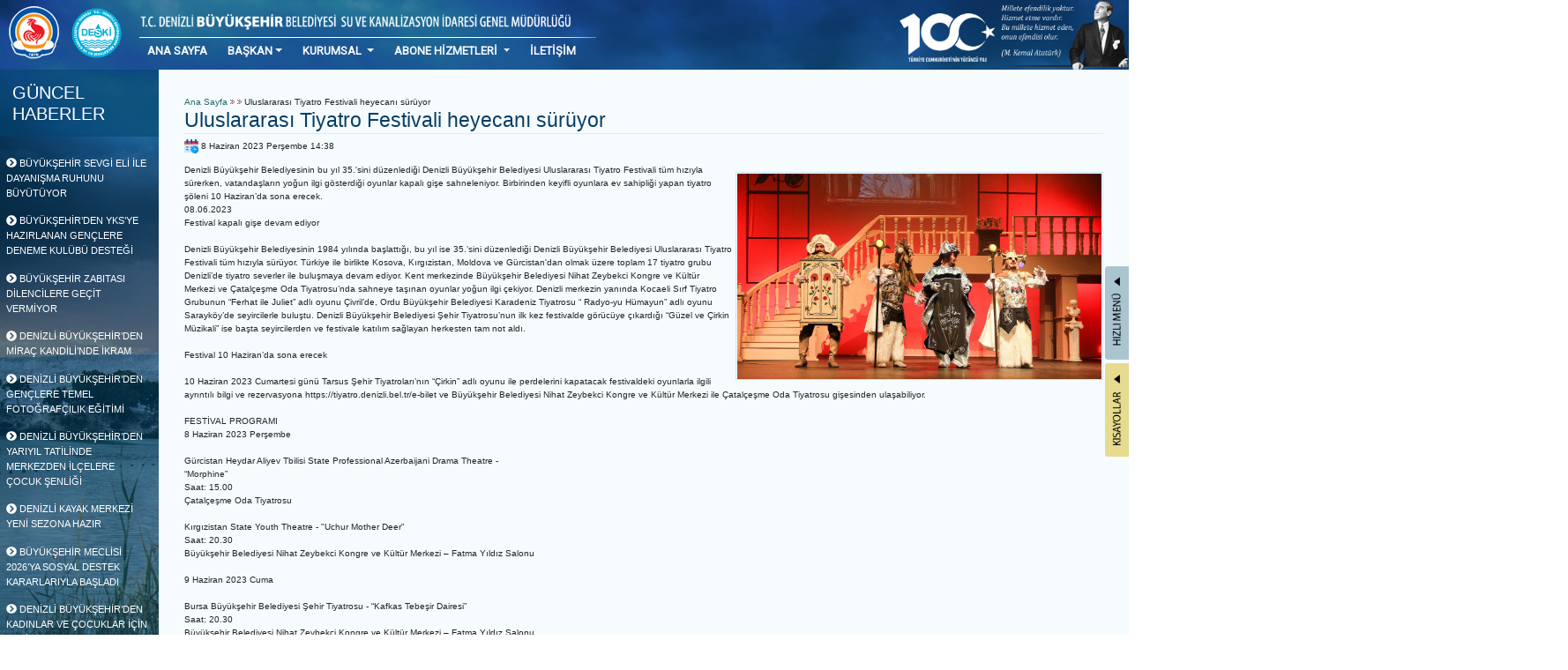

--- FILE ---
content_type: text/html; charset=utf-8
request_url: https://deski.gov.tr/haber/uluslararasi-tiyatro-festivali-heyecani-suruyor
body_size: 14369
content:

<!DOCTYPE html>
<html lang="tr">
<head>
    <meta name="apple-mobile-web-app-capable" content="yes" />
    <meta name="viewport" content="width=device-width, initial-scale=1.0" />
    <meta http-equiv="EXPIRES" content="" />
    <meta http-equiv="content-type" content="text/html; charset=utf-8" />
    <meta http-equiv="content-language" content="tr" />
    <meta http-equiv="X-UA-Compatible" content="IE=edge">
    <meta content="width=device-width, initial-scale=1" name="viewport" />
    <meta content="DESKİ Bilgi İşlem Dairesi Başkanlığı" name="author" />
    <title>DENİZLİ Büyükşehir Belediyesi Su ve Kanalizasyon İdaresi Genel Müdürlüğü </title>

    <link rel="alternate" href="//www.deski.gov.tr" hreflang="x-default" />
    <meta name="robots" content="index,follow" />
    <meta name="robots" content="noarchive" />
    <meta name="description" content="Sayaç Değişimi İşlemi">
    <meta name="keywords" content="Su Aboneliği,DESKİ,Arıza,Alo 185, Fatura İşlemleri,Kanalizasyon,Su Faturası Ödeme,Su Aboneliği işlemleri,kurum,devlet,kaçak su,ihbar,bilgi edinme,su kanal,keşif,su kesintisi,su tüketimi,su kalitesi,yağmur suyu,deski,">

    <!-- for Facebook -->
    <meta property="og:title" content="DENİZLİ Büyükşehir Belediyesi Su ve Kanalizasyon İdaresi Genel Müdürlüğü" />
    <meta property="og:type" content="article" />

    <meta property="og:url" content="https://www.deski.gov.tr" />
    <meta property="og:description" content="DENİZLİ Büyükşehir Belediyesi Su ve Kanalizasyon İdaresi Genel Müdürlüğü" />
    <meta property="og:site_name" content="DENİZLİ Büyükşehir Belediyesi Su ve Kanalizasyon İdaresi Genel Müdürlüğü" />
    <!-- for Twitter -->
    <meta name="twitter:card" content="summary" />
    <meta name="twitter:title" content="DENİZLİ Büyükşehir Belediyesi Su ve Kanalizasyon İdaresi Genel Müdürlüğü" />
    <meta name="twitter:description" content="Deski, Denizli Su ve Kanalizasyon İdaresi Genel Müdürlüğü,Su Aboneliği,Fatura İşlemleri, Arıza, Alo 185,Kanalizasyon,  Denizli, Türkiye, deski.gov.tr" />




    
    

<meta name="description" content="Denizli Büyükşehir Belediyesinin bu yıl 35.&#39;sini düzenlediği Denizli Büyükşehir Belediyesi Uluslararası Tiyatro Festivali tüm hızıyla sürerken, vatandaşların yoğun ilgi gösterdiği oyunlar kapalı gişe sahneleniyor. Birbirinden keyifli oyunlara ev sahipliği yapan tiyatro şöleni 10 Haziran&#8217;da sona erecek.">
<meta name="keywords" content="su ve kanal idaresi,haber,deski,su haberleri,denizli su faturası">

<!-- for Facebook -->
<meta property="og:title" content="Uluslararası Tiyatro Festivali heyecanı sürüyor" />
<meta property="og:type" content="article" />

<meta property="og:url" content="https://deski.gov.tr/haber/uluslararasi-tiyatro-festivali-heyecani-suruyor" />
<meta property="og:description" content="Denizli Büyükşehir Belediyesinin bu yıl 35.&#39;sini düzenlediği Denizli Büyükşehir Belediyesi Uluslararası Tiyatro Festivali tüm hızıyla sürerken, vatandaşların yoğun ilgi gösterdiği oyunlar kapalı gişe sahneleniyor. Birbirinden keyifli oyunlara ev sahipliği yapan tiyatro şöleni 10 Haziran&#8217;da sona erecek." />
<meta property="og:site_name" content="DENİZLİ Büyükşehir Belediyesi Su ve Kanalizasyon İdaresi Genel Müdürlüğü" />
<!-- for Twitter -->
<meta name="twitter:card" content="summary" />
<meta name="twitter:title" content="Uluslararası Tiyatro Festivali heyecanı sürüyor" />
<meta name="twitter:description" content="Denizli Büyükşehir Belediyesinin bu yıl 35.&#39;sini düzenlediği Denizli Büyükşehir Belediyesi Uluslararası Tiyatro Festivali tüm hızıyla sürerken, vatandaşların yoğun ilgi gösterdiği oyunlar kapalı gişe sahneleniyor. Birbirinden keyifli oyunlara ev sahipliği yapan tiyatro şöleni 10 Haziran&#8217;da sona erecek." />



    <!--Favicon-->
    <link rel="apple-touch-icon" sizes="57x57" href="/Content/favicon/apple-icon-57x57.png">
    <link rel="apple-touch-icon" sizes="60x60" href="/Content/favicon/apple-icon-60x60.png">
    <link rel="apple-touch-icon" sizes="72x72" href="/Content/favicon/apple-icon-72x72.png">
    <link rel="apple-touch-icon" sizes="76x76" href="/Content/favicon/apple-icon-76x76.png">
    <link rel="apple-touch-icon" sizes="114x114" href="/Content/favicon/apple-icon-114x114.png">
    <link rel="apple-touch-icon" sizes="120x120" href="/Content/favicon/apple-icon-120x120.png">
    <link rel="apple-touch-icon" sizes="144x144" href="/Content/favicon/apple-icon-144x144.png">
    <link rel="apple-touch-icon" sizes="152x152" href="/Content/favicon/apple-icon-152x152.png">
    <link rel="apple-touch-icon" sizes="180x180" href="/Content/favicon/apple-icon-180x180.png">
    <link rel="icon" type="image/png" sizes="192x192" href="/Content/favicon/android-icon-192x192.png">
    <link rel="icon" type="image/png" sizes="32x32" href="/Content/favicon/favicon-32x32.png">
    <link rel="icon" type="image/png" sizes="96x96" href="/Content/favicon/favicon-96x96.png">
    <link rel="icon" type="image/png" sizes="16x16" href="/Content/favicon/favicon-16x16.png">
    <link rel="manifest" href="/Content/favicon/manifest.json">
    <meta name="msapplication-TileColor" content="#ffffff">
    <meta name="msapplication-TileImage" content="/Content/favicon/ms-icon-144x144.png">
    <meta name="theme-color" content="#ffffff">


    <link href="/css/styleicerik1.css" rel="stylesheet" />
    <link rel="icon" href="/favicon.ico" type="image/x-icon" />
    <link href="/css/style3.css?v-9" rel="stylesheet" />

    <link href="https://stackpath.bootstrapcdn.com/bootstrap/4.3.1/css/bootstrap.min.css" integrity="sha384-ggOyR0iXCbMQv3Xipma34MD+dH/1fQ784/j6cY/iJTQUOhcWr7x9JvoRxT2MZw1T" crossorigin="anonymous" rel="stylesheet">

    <link href="https://fonts.googleapis.com/css?family=Roboto&display=swap" rel="stylesheet">
    <link href="https://fonts.googleapis.com/css?family=Ubuntu&display=swap" rel="stylesheet">
    <link href="https://fonts.googleapis.com/css?family=Titillium+Web&display=swap" rel="stylesheet">
    <link href="https://fonts.googleapis.com/css?family=Open+Sans&display=swap" rel="stylesheet">
    <link href="https://cdnjs.cloudflare.com/ajax/libs/malihu-custom-scrollbar-plugin/3.1.5/jquery.mCustomScrollbar.min.css" rel="stylesheet">
    <link href="https://fonts.googleapis.com/css?family=Roboto&display=swap" rel="stylesheet">
    <link href="/js/bxslider/jquery.bxslider.css" rel="stylesheet">
    <link href="/js/magnific-popup/dist/magnific-popup.css" rel="stylesheet">

    

    <script src="/Scripts/jquery-2.1.4.min.js"></script>
    <script src="/Scripts/jquery.unobtrusive-ajax.js"></script>
    <script src="/Scripts/kendo/2016.2.607/jquery.min.js"></script>
    <script type="text/javascript">
        var j = jQuery.noConflict();
    </script>
    <script src="/Scripts/jquery-ui-1.8.20.js"></script>
    <script defer src="https://use.fontawesome.com/releases/v5.0.13/js/all.js" integrity="sha384-xymdQtn1n3lH2wcu0qhcdaOpQwyoarkgLVxC/wZ5q7h9gHtxICrpcaSUfygqZGOe" crossorigin="anonymous"></script>

    <script src="https://code.jquery.com/jquery-3.4.1.min.js" integrity="sha256-CSXorXvZcTkaix6Yvo6HppcZGetbYMGWSFlBw8HfCJo=" crossorigin="anonymous"></script>

    <script src="https://stackpath.bootstrapcdn.com/bootstrap/4.3.1/js/bootstrap.min.js" integrity="sha384-JjSmVgyd0p3pXB1rRibZUAYoIIy6OrQ6VrjIEaFf/nJGzIxFDsf4x0xIM+B07jRM" crossorigin="anonymous"></script>

    <script defer src="https://use.fontawesome.com/releases/v5.0.13/js/solid.js" integrity="sha384-tzzSw1/Vo+0N5UhStP3bvwWPq+uvzCMfrN1fEFe+xBmv1C/AtVX5K0uZtmcHitFZ" crossorigin="anonymous"></script>
    <script defer src="https://use.fontawesome.com/releases/v5.0.13/js/fontawesome.js" integrity="sha384-6OIrr52G08NpOFSZdxxz1xdNSndlD4vdcf/q2myIUVO0VsqaGHJsB0RaBE01VTOY" crossorigin="anonymous"></script>
    <script src="https://cdnjs.cloudflare.com/ajax/libs/popper.js/1.14.0/umd/popper.min.js" integrity="sha384-cs/chFZiN24E4KMATLdqdvsezGxaGsi4hLGOzlXwp5UZB1LY//20VyM2taTB4QvJ" crossorigin="anonymous"></script>
    <script src="https://cdnjs.cloudflare.com/ajax/libs/malihu-custom-scrollbar-plugin/3.1.5/jquery.mCustomScrollbar.concat.min.js"></script>
    <script src="/js/bxslider/jquery.bxslider.min.js"></script>
    <script src="/js/slider.js"></script>
    <script src="/js/magnific-popup/dist/jquery.magnific-popup.js?"></script>
    <script src="/js/readynew.js?v1"></script>
    <script>
            var Resources = {
                Success: 'success',
                Danger: 'danger',
                UnwantedError: 'İstenmeyen bir hata, Lütfen daha sonra tekrar deneyiniz!',
                Warning: 'warning',
                Primary: 'primary',
                DeleteConfirm: 'Silmek istediğinize emin misiniz?',
                Info: 'info'
};
    </script>
    <script>
        var currentbg = -1;
        //GOKPINAR_SU_KAYNAGI.png
        var bglist = [
            // { "image": "15Temmuz.jpg", "baslik": "15 Temmuz Demokrasi ve Milli Birlik Günü", "style": "color: ccc;  background: rgba(255, 255, 255, 0.52) none repeat scroll 0 0;border-radius: 5px;display:none" }

            { "image": "ucgen3.jpg", "baslik": "Üçgen Kavşağı", "style": "color: ccc;  background: rgba(255, 255, 255, 0.52) none repeat scroll 0 0;border-radius: 5px;display:none" }
            , { "image": "incilipinar1.jpg", "baslik": "İncilipınar Parkı", "style": "color:#fff" }
            , { "image": "deski-otogar-kesik.jpg", "baslik": "Otobüs Terminali", "style": "color:#EBD5D5; display:none" }
            ////, { "image": "webb2.jpg", "baslik": "", "style": "" }
            ////, { "image": "webb3.jpg", "baslik": "B", "style": "" }
            ////,    { "image": "069A6062A_1.jpg", "baslik": "Deski", "style": "color:#EBD5D5; display:none" }
            , { "image": "BULDAN_SULEYMANLI_GOLU.jpg", "baslik": "Buldan Süleymanlı Gölü", "style": "" }
            , { "image": "PAMUKKALE_deski.jpg", "baslik": "Pamukkale", "style": "color:#fff;" }
            , { "image": "GOKPINAR.jpg", "baslik": "Gökpınar Su Kaynağı", "style": "color:#000;text-shadow: 1px 1px 1px #CCF1F2;display:none" }
        ];
        // var bglist = [{ "image": "191010085513172.jpg", "baslik": "Cam Horoz", "style": "color:#000;text-shadow: 1px 1px 1px #CCF1F2;display:none" }
        //     , { "image": "pamukkaleyamac.jpg", "baslik": "Yamaç Paraşütleri <br/> Pamukkale", "style": "" }
        //, { "image": "acigol.jpg", "baslik": "Acıgöl", "style": "" }
        //, { "image": "bagbasi1.jpg", "baslik": "Bağbaşı Yaylası", "style": "" }
        //, { "image": "pamukkkale.jpg", "baslik": "Pamukkale", "style": "color:#fff; bottom:100px" }
        //, { "image": "isikli2.jpg", "baslik": "Işıklı Gölü", "style": "" }
        //, { "image": "laodikya4.jpg", "baslik": "Laodikya", "style": "color:#AC9539" }
        //, { "image": "bagbasi2.jpg", "baslik": "Bağbaşı Yaylası", "style": "color:#fff" }
        //, { "image": "cadde1.jpg", "baslik": "Denizli Büyükşehir Belediyesi", "style": "display:none" }
        //, { "image": "incilipinar1.jpg", "baslik": "İncilipınar Parkı", "style": "color:#fff" }
        //, { "image": "isikli.jpg", "baslik": "Işıklı Gölü", "style": "" }
        //, { "image": "kayak1.jpg", "baslik": "Denizli Kayak Merkezi", "style": " " }
        //, { "image": "kongre..jpg", "baslik": "Nihat Zeybekci Kongre ve Kültür Merkezi", "style": "color:#fff;text-shadow: 1px 1px 1px #000000;" }
        //, { "image": "incilipinar3.jpg", "baslik": "İncilipınar Parkı", "style": "color:#fff;text-shadow: 1px 1px 1px #184F79;" }
        //, { "image": "isikli1.jpg", "baslik": "Işıklı Gölü", "style": "color:#fff;text-shadow: 1px 1px 1px #184F79;" }
        //, { "image": "laodikya6.jpg", "baslik": "Laodikya", "style": "" }
        //, { "image": "otogar.jpg", "baslik": "Otobüs Terminali", "style": "color:#EBD5D5; display:none" }
        //, { "image": "pamukkale2.jpg", "baslik": "Pamukkale", "style": "color:#EBD5D5;" }
        //, { "image": "laodikya5.jpg", "baslik": "Laodikya", "style": "" }
        //, { "image": "pamukkale3.jpg", "baslik": "Pamukkale", "style": "color:#fff;" }
        //, { "image": "teleferik2.jpg", "baslik": "Teleferik", "style": "" }
        //, { "image": "karagol.jpg", "baslik": "Karagöl - Beyağaç", "style": "" }
        //, { "image": "isikli3.jpg", "baslik": "Işıklı Gölü", "style": "" }
        //, { "image": "ucgen3.jpg", "baslik": "Üçgen Kavşağı", "style": "color: ccc;  background: rgba(255, 255, 255, 0.52) none repeat scroll 0 0;border-radius: 5px;display:none" }
        //, { "image": "191017104441431.jpg", "baslik": "Konyalıoğlu Evi", "style": "color:#ffffdb;" }
        //, { "image": "ucgen4.jpg", "baslik": "Üçgen Kavşağı", "style": "color:#EBD5D5; display:none" }
        //, { "image": "191017113817973.jpg", "baslik": "Külahçıoğlu Değirmeni", "style": "color:#fff" }
        //, { "image": "laodikya3.jpg", "baslik": "Laodikya", "style": "" }
        //, { "image": "kavsakdrone..jpg", "baslik": "Pamukkale Kavşağı", "style": "color:#fff;opacity: 0.55;filter: alpha(opacity=55);" }
        //, { "image": "191017113305658.jpg", "baslik": "Abdüllüoğlu Evi", "style": "" }
        //, { "image": "ustgecit.jpg", "baslik": "Üst Geçit", "style": "display:none" }
        //, { "image": "ucgen1.jpg", "baslik": "Üçgen Kavşağı", "style": "color:#f5f5f5;text-shadow: 1px 1px 1px #000;display:none;" }];
    </script>
    <script>

        var indexArkaPlan = 0;
        var bglist;
        var arkaplanChange;
        $(function () {

            var dd = "2019-11-05 03:11:00";
            var t = new Date(dd.replace(' ', 'T'));

            var t = new Date();
            var timestamp = parseInt((t.getTime() / 1000).toFixed(0)) + (60 * 60 * 3);

            var indexArkaPlan = ((Math.floor(timestamp / (60 * 60 * 12))) % bglist.length);

            if (indexArkaPlan >= bglist.length) { indexArkaPlan = 0; }

            if (currentbg > -1) { indexArkaPlan = currentbg; }

            //$("body").css('background-image', "url(\'https://www2.denizli.bel.tr/userfiles/image/" + bglist[indexArkaPlan].image + "\')");
            $("body").css('background-image', "url(\'../../images/bg/" + bglist[indexArkaPlan].image + "\')");
            $("#areaBGTitle").html(bglist[indexArkaPlan].baslik);
            $("#areaBGTitle").attr("title", bglist[indexArkaPlan].image);
            $("#areaBGTitle").attr("style", bglist[indexArkaPlan].style);


            $("#siluet").click(function (event) {

                indexArkaPlan++;
                arkaplanChange();

            });

            $("body").keydown(function (e) {

                if (e.keyCode == 37) { // left
                    indexArkaPlan--;
                    arkaplanChange();
                }
                else if (e.keyCode == 39) { // right
                    indexArkaPlan++;
                    arkaplanChange();
                }
            });


            arkaplanChange = function () {
                if (indexArkaPlan >= bglist.length) { indexArkaPlan = 0; }
                if (indexArkaPlan < 0) { indexArkaPlan = bglist.length - 1; }

                //$("body").css('background-image', "url(\'https://www2.denizli.bel.tr/userfiles/image/" + bglist[indexArkaPlan].image + "\')");
                $("body").css('background-image', "url(\'../../images/bg/" + bglist[indexArkaPlan].image + "\')");
                $("body").css('-webkit-transition', 'background 1s ease-in-out');
                $("body").css('-moz-transition', 'background 1s ease-in-out');
                $("body").css('-ms-transition', 'background 1s ease-in-out');
                $("body").css('-o-transition', 'background 1s ease-in-out');
                $("body").css('transition', 'background 1s ease-in-out');

                setTimeout(function () {
                    $("#areaBGTitle").html(bglist[indexArkaPlan].baslik);
                    $("#areaBGTitle").attr("style", bglist[indexArkaPlan].style);
                    $("#areaBGTitle").attr("title", bglist[indexArkaPlan].image);
                }, 600);


            };

        });
    </script>
    <script>
        var tmpAcilirMenu = "";
        $(document).ready(function () {

            $("#btn-HizliMenu").click(function () {
                var area = "areaHizliMenu";
                if (tmpAcilirMenu == area) {
                    $("#" + area).hide("fast");
                    tmpAcilirMenu = "";
                    return false;
                } else {
                    $("#areaKisayollar").hide("fast");
                    $("#" + area).show("fast");
                    $("#" + area).animate({
                        right: "34px",
                    }, 300);
                    tmpAcilirMenu = area;
                }
            });
            $("#btn-Kisayollar").click(function () {
                var area = "areaKisayollar";
                if (tmpAcilirMenu == area) {
                    $("#" + area).hide("fast");
                    tmpAcilirMenu = "";
                    return false;
                } else {
                    $("#areaHizliMenu").hide("fast");
                    $("#" + area).show("fast");
                    $("#" + area).animate({
                        right: "34px",
                    }, 300);
                    tmpAcilirMenu = area;
                }
            });

            $(document).click(function (e) {
                // Check if click was triggered on or within #menu_content
                if ($(e.target).closest("#btn-HizliMenu").length > 0) {
                    return false;
                }
                if ($(e.target).closest("#btn-Kisayollar").length > 0) {
                    return false;
                }
                $(".acilirmenu").hide();

                // Otherwise
                // trigger your click function
            });




        });
    </script>
    <script type="text/javascript">
        $(document).ready(function () {
            try {
                $("#sidebar").mCustomScrollbar({
                    theme: "minimal"
                });

                $('#sidebarCollapse').on('click', function () {
                    $('#sidebar, #content').toggleClass('active');
                    $('.collapse.in').toggleClass('in');
                    $('a[aria-expanded=true]').attr('aria-expanded', 'false');
                });

            } catch (e) {

            }


        });



        $(function () {
            $('.haberThumbs').each(function () { // the containers for all your galleries
                $(this).magnificPopup({
                    delegate: 'a', // the selector for gallery item
                    type: 'image',
                    gallery: {
                        enabled: true
                    }
                });
            });






        });




        /**/

    </script>
    <style>
        #icsayfaContent #sidebar ul.components {
            padding-bottom: 80px;
        }

        #icsayfaContent #content {
            min-height: 150vh !important;
        }
    </style>
</head>
<body>
    <div id="myenust">
        <div id="areaBGTitle">

        </div>
        <div id="page" style="">
            <div id="incHeaderMenu">
                <div id="areaBGTitle"> </div>
                <div id="header">
                    <div id="areaLogo">
                        <a href="https://denizli.bel.tr" target="_denizlibelediyesi">
                            <img src="/png/DBB-logo.png" alt="">
                        </a>
                        <a href="/">
                            <img src="/png/deski_logo_202420_96.png" alt="">
                        </a>

                    </div>

                    <div id="areaSagmenu">
                        <div id="dbbTextLogo" style="padding-left:20px;min-width:210px;">
                            <a href="/">
                                <img src="/png/website_banner_2024_5x.fw.png" alt="" id="">

                            </a>
                        </div>
                        <div id="areaMenu">
                            <nav class="navbar navbar-expand-md navbar-light">
                                <button type="button" class="navbar-toggler bg-light" data-toggle="collapse" data-target="#nav">
                                    <span class="navbar-toggler-icon"></span>
                                </button>
                                <div class="collapse navbar-collapse justify-content-between" id="nav">
                                    <ul class="navbar-nav">
                                        <li class="nav-item">
                                            <a class="nav-link text-light font-weight-bold px-3" href="/"><font style="white-space:nowrap;">ANA SAYFA</font></a>
                                        </li>
                                        <li class="nav-item dropdown" data-toggle="dropdown">
                                            <a class="nav-link text-light font-weight-bold px-3 dropdown-toggle" href="#">BAŞKAN</a>
                                            <div class="dropdown-menu" id="drpBaskan">
                                                <a href="/ozgecmis/buyuksehir-belediye-baskani-bulent-nuri-cavusoglu">
                                                    <img src="/images/bulent-nuri-cavusoglu-lacivert2.png" style="width:260px;margin-bottom:10px" id="baskanimg" alt="" onclick="javascript:window.open('/ozgecmis/buyuksehir-belediye-baskani-bulent-nuri-cavusoglu','_top')" />
                                                </a>
                                                <div style="position:absolute; top:150px;">
                                            <a id="baskanfaceicon" onclick="javascript:window.open('https://www.facebook.com/bulent.n.cavusoglu/','_blank')" href="https://www.facebook.com/bulent.n.cavusoglu" target="_blank">
                                                <img width="29" height="28" src="/images/icon-facebook.png" alt="Bülent Nuri ÇAVUŞOĞLU">
                                            </a>

                                            <a id="baskantwiticon" onclick="javascript:window.open('https://www.instagram.com/bulentnuricavusoglu/','_blank')" href="https://www.instagram.com/bulentnuricavusoglu/" target="_blank">
                                                <img style="height: 30px;" src="/images/icon-instagram.png" alt="Bülent Nuri ÇAVUŞOĞLU">
                                            </a>

                                            <a id="baskangplusicon" onclick="javascript:window.open('https://twitter.com/BNuriCavusoglu','_blank')" href="https://twitter.com/BNuriCavusoglu" target="_blank">
                                                <img style="height: 28px; margin-bottom:2px" src="/images/twitter_icon32.png" alt="Bülent Nuri ÇAVUŞOĞLU">
                                            </a>
                                        </div>
                                                <a class="dropdown-item" href="/ozgecmis/buyuksehir-belediye-baskani-bulent-nuri-cavusoglu" onclick="javascript:window.open('/ozgecmis/buyuksehir-belediye-baskani-bulent-nuri-cavusoglu','_self')">BAŞKANIN ÖZGEÇMİŞİ</a>

                                                 </div>
                                        </li>
                                        
                                                <li class="nav-item dropdown">
                                                    <a class="nav-link text-light font-weight-bold px-3 dropdown-toggle" href="#" id="navbardrop" data-toggle="dropdown">
                                                        KURUMSAL
                                                    </a>
                                                    <div class="dropdown-menu">
                                                        <div class="container" style="width:100%;">
                                                                            <a class="dropdown-item" href="/ozgecmis/deski-genel-muduru-v-egemen-emre-besli">
                                                                                <font style="font-size:1.05em;"> Genel Müdürümüz</font>
                                                                            </a>
                                                                            <a class="dropdown-item" href="/tum-genel-kurul-kararlari">
                                                                                <font style="font-size:1.05em;"> Genel Kurul Kararları</font>
                                                                            </a>
                                                                            <a class="dropdown-item" href="/organizasyon-semasi">
                                                                                <font style="font-size:1.05em;"> Organizasyon Şeması</font>
                                                                            </a>
                                                                            <a class="dropdown-item" href="/misyonumuz-ve-vizyonumuz">
                                                                                <font style="font-size:1.05em;"> Misyonumuz ve Vizyonumuz</font>
                                                                            </a>
                                                                            <a class="dropdown-item" href="/temel-degerlerimiz">
                                                                                <font style="font-size:1.05em;"> Temel Değerlerimiz</font>
                                                                            </a>
                                                                            <a class="dropdown-item" href="/stratejik-plan">
                                                                                <font style="font-size:1.05em;"> Stratejik Plan</font>
                                                                            </a>
                                                                            <a class="dropdown-item" href="/faaliyet-raporlari">
                                                                                <font style="font-size:1.05em;">  Faaliyet Raporları</font>
                                                                            </a>
                                                                            <a class="dropdown-item" href="/performans-programlari">
                                                                                <font style="font-size:1.05em;">  Performans Programı</font>
                                                                            </a>
                                                                            <a class="dropdown-item" href="/mali-durum-ve-beklentiler">
                                                                                <font style="font-size:1.05em;"> Mali Durum ve Beklentiler</font>
                                                                            </a>
                                                                            <a class="dropdown-item" href="/kurumsal-mevzuat">
                                                                                <font style="font-size:1.05em;"> Kurumsal Mevzuat</font>
                                                                            </a>
                                                                            <a class="dropdown-item" href="/ic-kontrol">
                                                                                <font style="font-size:1.05em;">  İç Kontrol</font>
                                                                            </a>
                                                                            <a class="dropdown-item" href="/etik-komisyonu-1">
                                                                                <font style="font-size:1.05em;"> Etik Komisyonu</font>
                                                                            </a>
                                                                            <a class="dropdown-item" href="/yonetim-sistemleri-politikasi">
                                                                                <font style="font-size:1.05em;"> Yönetim Sistemleri Politikası</font>
                                                                            </a>
                                                                            <a class="dropdown-item" href="/kamu-hizmetleri-standartlari-2">
                                                                                <font style="font-size:1.05em;"> Kamu Hizmetleri Standartları</font>
                                                                            </a>
                                                                            <a class="dropdown-item" href="https://www.turkiye.gov.tr/denizli-su-ve-kanalizasyon-idaresi-genel-mudurlugu">
                                                                                <font style="font-size:1.05em;"> Bordro Sorgulama</font>
                                                                            </a>
                                                                            <a class="dropdown-item" href="https://uygulama.belediye.gov.tr/GeneleAcikSayfalar/Evrak/EvrakDogrulama/EvrakDogrulama.aspx">
                                                                                <font style="font-size:1.05em;"> E-Belediye Evrak Sorgulama</font>
                                                                            </a>
                                                                            <a class="dropdown-item" href="/cek-gonder">
                                                                                <font style="font-size:1.05em;"> Çek Gönder</font>
                                                                            </a>
                                                                            <a class="dropdown-item" href="/kurumsal-logolar-1">
                                                                                <font style="font-size:1.05em;"> Kurumsal Logolar</font>
                                                                            </a>
                                                                            <a class="dropdown-item" href="/su-kaynaklarimiz-1">
                                                                                <font style="font-size:1.05em;"> Su Kaynaklarımız</font>
                                                                            </a>
                                                                            <a class="dropdown-item" href="/su-kalitemiz">
                                                                                <font style="font-size:1.05em;"> Su Kalitemiz</font>
                                                                            </a>
                                                                            <a class="dropdown-item" href="/aritma-tesisleri">
                                                                                <font style="font-size:1.05em;"> Arıtma Tesisleri</font>
                                                                            </a>
                                                                            <a class="dropdown-item" href="/kvkk/aydinlatma_metni.html">
                                                                                <font style="font-size:1.05em;"> KVKK</font>
                                                                            </a>
                                                                            <a class="dropdown-item" href="/bilgi-guvenligi-politikasi">
                                                                                <font style="font-size:1.05em;">Bilgi Güvenliği Politikası</font>
                                                                            </a>
                                                                            <a class="dropdown-item" href="https://www.deski.gov.tr/arabuluculuk">
                                                                                <font style="font-size:1.05em;">Arabuluculuk</font>
                                                                            </a>

                                                        </div>
                                                    </div>
                                                </li>
                                                <li class="nav-item dropdown">
                                                    <a class="nav-link text-light font-weight-bold px-3 dropdown-toggle" href="#" id="navbardrop" data-toggle="dropdown">
                                                        ABONE HİZMETLERİ
                                                    </a>
                                                    <div class="dropdown-menu">
                                                        <div class="container" style="width:100%;">
                                                                            <a class="dropdown-item" href="https://www.deski.gov.tr/musteri-iletisim-merkezi">
                                                                                <font style="font-size:1.05em;"> Müşteri İletişim Merkezi</font>
                                                                            </a>
                                                                            <a class="dropdown-item" href="/ilk-abonelik-abone-devir-ve-donusum-islemleri">
                                                                                <font style="font-size:1.05em;"> İlk Abonelik</font>
                                                                            </a>
                                                                            <a class="dropdown-item" href="/abonelik-iptal-islemleri">
                                                                                <font style="font-size:1.05em;"> Abonelik İptal İşlemleri</font>
                                                                            </a>
                                                                            <a class="dropdown-item" href="/su-tesisati-uygunluk-sartlari">
                                                                                <font style="font-size:1.05em;"> Su Tesisatı Uygunluk Şartları</font>
                                                                            </a>
                                                                            <a class="dropdown-item" href="/su-sayaclari-icin-uygunluk-alan-marka-ve-modeller-1">
                                                                                <font style="font-size:1.05em;"> Uygun Su Sayaçları</font>
                                                                            </a>
                                                                            <a class="dropdown-item" href="/sayac-degisimi-islemi">
                                                                                <font style="font-size:1.05em;"> Sayaç Değişimi İşlemi</font>
                                                                            </a>
                                                                            <a class="dropdown-item" href="/borctan-kapama-acma-islemi">
                                                                                <font style="font-size:1.05em;"> Borçtan Kapama-Açma İşlemi</font>
                                                                            </a>
                                                                            <a class="dropdown-item" href="/fazla-yazan-sayaca-itiraz-islemi">
                                                                                <font style="font-size:1.05em;"> Fazla Yazan Sayaca İtiraz İşlemi</font>
                                                                            </a>
                                                                            <a class="dropdown-item" href="/son-endeks-bildirimi-islemi">
                                                                                <font style="font-size:1.05em;"> Son Endeks Bildirimi İşlemi</font>
                                                                            </a>
                                                                            <a class="dropdown-item" href="/endeks-okuma-ve-faturalandirma-islemleri">
                                                                                <font style="font-size:1.05em;"> Faturalandırma İşlemi</font>
                                                                            </a>
                                                                            <a class="dropdown-item" href="/dilekce-islemleri">
                                                                                <font style="font-size:1.05em;"> Abonelikle İlgili Dilekçeler</font>
                                                                            </a>
                                                                            <a class="dropdown-item" href="/on-tespit-formlari-basvuru-islemleri">
                                                                                <font style="font-size:1.05em;"> Ön Tespit Formları</font>
                                                                            </a>
                                                                            <a class="dropdown-item" href="/proje-onay-islemleri">
                                                                                <font style="font-size:1.05em;"> Proje Onay İşlemleri</font>
                                                                            </a>
                                                                            <a class="dropdown-item" href="/kazi-islemleri">
                                                                                <font style="font-size:1.05em;"> Kazı İşlemleri</font>
                                                                            </a>
                                                                            <a class="dropdown-item" href="/su-ve-kanal-durum-belgeleri-basvuru-islemleri">
                                                                                <font style="font-size:1.05em;"> Su ve Kanal Durum Belgeleri</font>
                                                                            </a>
                                                                            <a class="dropdown-item" href="/kacak-su-ihbari-islemi">
                                                                                <font style="font-size:1.05em;"> Kaçak Su İhbarı İşlemi</font>
                                                                            </a>
                                                                            <a class="dropdown-item" href="/kacak-su-islemleri-ve-cezalar">
                                                                                <font style="font-size:1.05em;"> Kaçak Su İşlemleri ve Cezalar</font>
                                                                            </a>
                                                                            <a class="dropdown-item" href="/vezneler">
                                                                                <font style="font-size:1.05em;">Vezneler</font>
                                                                            </a>
                                                                            <a class="dropdown-item" href="/desarj-izin-belgesi-islemleri">
                                                                                <font style="font-size:1.05em;">Deşarj İzin Belgesi İşlemleri</font>
                                                                            </a>

                                                        </div>
                                                    </div>
                                                </li>


                                        <li class="nav-item">
                                            <a class="nav-link text-light font-weight-bold px-3" href="/iletisim">İLETİŞİM</a>
                                        </li>
                                    </ul>
                                </div>
                            </nav>
                        </div>

                        <div id="areaUstImg">
							<img src="/png/100_yil.png" alt="">
                            <img src="/png/siluet.png" id="siluet" alt="">
                            <img src="/png/ataturk-siluet-yazi.png" id="ataturkyazi" alt="">
                        </div>
                    </div>
                    <div style="clear:both"></div>

                </div>
            </div>

            <div id="incHeaderSagButonlar"></div>

            <div style="clear:both"></div>

            <div id="sagButonlar">
                <a href="javascript:void(0)" class="button" id="btn-HizliMenu">
                    <img src="/png/hizlimenu-buton.png" alt="">
                </a>
                <a href="javascript:void(0)" class="button" id="btn-Kisayollar"> <img src="/png/kisayollar-buton.png" alt=""> </a>
                <!-- <a href="javascript:void(0)" class="button" id="btn-Bizeulasin"> <img src="~/png/bizeulasin-buton.png" alt=""> </a> -->



                <div class="acilirmenu" id="areaHizliMenu">

                    <a href="https://online.deski.gov.tr/sube/" target="_blank"><img src="/png/right_menu/suborcu-ode.png">DESKİ SU BORCU ÖDEME</a>
                    <a href="/su-kesintisi" target="_self"><img src="/png/right_menu/sukes.png">SU KESİNTİLERİ</a>
                    
                    <a href="/aritma-tesisleri" target="_self"><img src="/png/right_menu/sag-menu_aritma.png">ARITMA TESİSLERİ</a>
                    <a href="/yatirim/tavas" target="_self"><img src="/png/right_menu/yatirimlar.png">YATIRIMLAR</a>
                    <a href="/vezneler" target="_self"><img src="/png/right_menu/sag-menu_vezneler.fw.png">VEZNELER</a>
                    <a href="/anlasmali-bankalar" target="_self"><img src="/png/right_menu/sag-menu_anlasmali_bankalar.fw.png">ANLAŞMALI BANKALAR</a>
                    <a href="https://www.cimer.gov.tr/" target="_blank"><img src="/png/right_menu/sag-menu_bilgiedinme.fw.png">BİLGİ EDİNME</a>
                    

                </div>
                <div class="acilirmenu" id="areaKisayollar">
                    <a href="https://dencev.deski.gov.tr/" target="_blank"><img src="/images/dencev_logo.svg" /><br />DENÇEV (Çevre Kalite Laboratuvarı)</a>
                    <a href="https://isg.deski.gov.tr/" target="_blank"><img src="/images/is_guvenligi.svg" /><br />İş Sağlığı ve Güvenliği</a>
                    
                    <a href="https://www.denizli.bel.tr/Default.aspx?k=content&id=15420"><img src="/png/right_menu/kapaliyol.png" /><br />TRAFİĞE KAPALI CADDE ve SOKAKLAR</a>
                    <a href="https://www.denizli.bel.tr/Default.aspx?k=NobetciEczaneler"><img src="/png/right_menu/eczane.png" /><br />NÖBETÇİ ECZANELER</a>
                    
                </div>

            </div>
        </div>
        <div id="ilcelereodeme" class="white-popup mfp-hide">
            <br>
            <a class="ilcelereodeme " href="https://ebelediye.merkezefendi.bel.tr/webportal/index.php?wwsayfa=25" target="_blank">
                <img src="/images/eodememerkezefendi.png" title="Merkezefendi Belediyesi Ödeme İşlemleri" />
            </a>
            <a class="ilcelereodeme " href="https://ebelediye.pamukkale.bel.tr/webportal/index.php?wwsayfa=25" target="_blank">
                <img src="/images/eodemepamukkale.png" title="Pamukkale Belediyesi Ödeme İşlemleri" />
            </a>
        </div>
        <div id="ilcelerimar" class="white-popup mfp-hide">
            <br>
            <a class="ilcelereodeme " rel="noreferrer" href="eimar.ashx?i=merkezefendi" target="_blank">
                <img src="/images/eimar-merkezefendi.png" title="Merkezefendi Belediyesi E-İmar Durumu Sorgulama" />
            </a>
            <a class="ilcelereodeme " rel="noreferrer" href="eimar.ashx?i=pamukkale" target="_blank">
                <img src="/images/eimar-pamukkale.png" title="" />
            </a>
        </div>
        <div id="icsayfaContent" style="width:100%;height:100%; position:relative; clear:both;">
            


    <link href="/content/assets/simplelightbox-master/dist/simplelightbox.min.css" rel='stylesheet' type='text/css'>
    

    <script type="text/javascript" src="/Content/assets/js/Script.deski.js"></script>
    <script type="text/javascript" src="/content/assets/simplelightbox-master/dist/simple-lightbox.js"></script>
    <script>
        $(function () {
            var $gallery = $('.gallery a').simpleLightbox();


            $('.icerik-content p img').addClass("img-responsive");

        });
    </script>

    <div class="wrapper">


        <!-- Sidebar  -->
        <nav id="sidebar">
            <div class="sidebar-header">
                <h3>GÜNCEL HABERLER</h3>
            </div>

            <ul id="leftmenu" class="list-unstyled components">
                            <li><a href="/haber/buyuksehir-sevgi-eli-ile-dayanisma-ruhunu-buyutuyor" class="dropdown-item"><i class="fas fa-chevron-circle-right"></i>  BÜYÜKŞEHİR SEVGİ ELİ İLE DAYANIŞMA RUHUNU BÜYÜTÜYOR</a></li>
                            <li><a href="/haber/buyuksehir-den-yks-ye-hazirlanan-genclere-deneme-kulubu-destegi" class="dropdown-item"><i class="fas fa-chevron-circle-right"></i>  BÜYÜKŞEHİR&#8217;DEN YKS&#8217;YE HAZIRLANAN GENÇLERE DENEME KULÜBÜ DESTEĞİ</a></li>
                            <li><a href="/haber/buyuksehir-zabitasi-dilencilere-gecit-vermiyor" class="dropdown-item"><i class="fas fa-chevron-circle-right"></i>  BÜYÜKŞEHİR ZABITASI DİLENCİLERE GEÇİT VERMİYOR</a></li>
                            <li><a href="/haber/denizli-buyuksehir-den-mirac-kandili-nde-ikram" class="dropdown-item"><i class="fas fa-chevron-circle-right"></i> DENİZLİ BÜYÜKŞEHİR&#8217;DEN MİRAÇ KANDİLİ&#8217;NDE İKRAM</a></li>
                            <li><a href="/haber/denizli-buyuksehir-den-genclere-temel-fotografcilik-egitimi" class="dropdown-item"><i class="fas fa-chevron-circle-right"></i> DENİZLİ BÜYÜKŞEHİR&#8217;DEN GENÇLERE TEMEL FOTOĞRAFÇILIK EĞİTİMİ</a></li>
                            <li><a href="/haber/denizli-buyuksehir-den-yariyil-tatilinde-merkezden-ilcelere-cocuk-senligi" class="dropdown-item"><i class="fas fa-chevron-circle-right"></i> DENİZLİ BÜYÜKŞEHİR&#8217;DEN YARIYIL TATİLİNDE MERKEZDEN İLÇELERE ÇOCUK ŞENLİĞİ</a></li>
                            <li><a href="/haber/denizli-kayak-merkezi-yeni-sezona-hazir" class="dropdown-item"><i class="fas fa-chevron-circle-right"></i>  DENİZLİ KAYAK MERKEZİ YENİ SEZONA HAZIR</a></li>
                            <li><a href="/haber/buyuksehir-meclisi-2026-ya-sosyal-destek-kararlariyla-basladi" class="dropdown-item"><i class="fas fa-chevron-circle-right"></i> BÜYÜKŞEHİR MECLİSİ 2026&#8217;YA SOSYAL DESTEK KARARLARIYLA BAŞLADI</a></li>
                            <li><a href="/haber/denizli-buyuksehir-den-kadinlar-ve-cocuklar-icin-yeni-yatirim" class="dropdown-item"><i class="fas fa-chevron-circle-right"></i> DENİZLİ BÜYÜKŞEHİR&#8217;DEN KADINLAR VE ÇOCUKLAR İÇİN YENİ YATIRIM</a></li>
                            <li><a href="/haber/denizli-buyuksehir-den-turku-dolu-gece" class="dropdown-item"><i class="fas fa-chevron-circle-right"></i> DENİZLİ BÜYÜKŞEHİR&#8217;DEN TÜRKÜ DOLU GECE</a></li>
                            <li><a href="/haber/bereketli-suruler-projesi-nde-kadin-ureticiler-icin-kura-heyecani" class="dropdown-item"><i class="fas fa-chevron-circle-right"></i> BEREKETLİ SÜRÜLER PROJESİ&#8217;NDE KADIN ÜRETİCİLER İÇİN KURA HEYECANI</a></li>
                            <li><a href="/haber/denizli-buyuksehir-den-&#8216;erisilebilir-denizlim-projesi" class="dropdown-item"><i class="fas fa-chevron-circle-right"></i> DENİZLİ BÜYÜKŞEHİR&#8217;DEN &#8216;ERİŞİLEBİLİR DENİZLİM&#8217; PROJESİ</a></li>
                    <li><a href="/tum-haberler" class="dropdown-item"><i class="fas fa-chevron-circle-right"></i> Tüm Haberler</a></li>


            </ul>

        </nav>

        <!-- Page Content  -->
        <div id="content">
            <button type="button" id="sidebarCollapse" class="btn btn-info">
                <i class="fas fa-align-left"></i>
                <span>İçerik Menü</span>
            </button>


            <div id="contenttree">
                <a href="/">Ana Sayfa</a>  <img src="/images/doubleok.png" />
                
                <span id="submenu"> <img src="/images/doubleok.png" /> Uluslararası Tiyatro Festivali heyecanı sürüyor</span>
            </div>


            <h1 id="areaBaslik" class="contentbaslik">Uluslararası Tiyatro Festivali heyecanı sürüyor</h1>

            <div id="icsayfaContent" class="icsayfaContent">
                <div id="rightcontent" class="rightcontent">
                    
                    <p>  <img style="width:22px;height:22px;" src="/Content/assets/imgs/icons/calendar.svg" /> 8 Haziran 2023 Perşembe 14:38</p>
                    <div>
                        <a href="#" rel="galeri">
                            <img class="m" src="https://uygulama.deski.gov.tr/uploads/WebSitesi/Haber/20230608143909_c4a852e4-7fe8-4581-8cb3-7f09ae1f4e82.jpg" />
                        </a>
                        <p>
                            <div>Denizli B&uuml;y&uuml;kşehir Belediyesinin bu yıl 35.'sini d&uuml;zenlediği Denizli B&uuml;y&uuml;kşehir Belediyesi Uluslararası Tiyatro Festivali t&uuml;m hızıyla s&uuml;rerken, vatandaşların yoğun ilgi g&ouml;sterdiği oyunlar kapalı gişe sahneleniyor. Birbirinden keyifli oyunlara ev sahipliği yapan tiyatro ş&ouml;leni 10 Haziran&rsquo;da sona erecek.</div><div>08.06.2023</div>Festival kapalı gişe devam ediyor<br /><br />Denizli B&uuml;y&uuml;kşehir Belediyesinin 1984 yılında başlattığı, bu yıl ise 35.&rsquo;sini d&uuml;zenlediği Denizli B&uuml;y&uuml;kşehir Belediyesi Uluslararası Tiyatro Festivali t&uuml;m hızıyla s&uuml;r&uuml;yor. T&uuml;rkiye ile birlikte Kosova, Kırgızistan, Moldova ve G&uuml;rcistan'dan olmak &uuml;zere toplam 17 tiyatro grubu Denizli&rsquo;de tiyatro severler ile buluşmaya devam ediyor. Kent merkezinde B&uuml;y&uuml;kşehir Belediyesi Nihat Zeybekci Kongre ve K&uuml;lt&uuml;r Merkezi ve &Ccedil;atal&ccedil;eşme Oda Tiyatrosu&rsquo;nda sahneye taşınan oyunlar yoğun ilgi &ccedil;ekiyor. Denizli merkezin yanında Kocaeli Sırf Tiyatro Grubunun &ldquo;Ferhat ile Juliet&rdquo; adlı oyunu &Ccedil;ivril&rsquo;de, Ordu B&uuml;y&uuml;kşehir Belediyesi Karadeniz Tiyatrosu &ldquo; Radyo-yu H&uuml;mayun&rdquo; adlı oyunu Sarayk&ouml;y&rsquo;de seyircilerle buluştu. Denizli B&uuml;y&uuml;kşehir Belediyesi Şehir Tiyatrosu&rsquo;nun ilk kez festivalde g&ouml;r&uuml;c&uuml;ye &ccedil;ıkardığı &ldquo;G&uuml;zel ve &Ccedil;irkin M&uuml;zikali&rdquo; ise başta seyircilerden ve festivale katılım sağlayan herkesten tam not aldı.<br /><br />Festival 10 Haziran&rsquo;da sona erecek<br /><br />10 Haziran 2023 Cumartesi g&uuml;n&uuml; Tarsus Şehir Tiyatroları&rsquo;nın &ldquo;&Ccedil;irkin&rdquo; adlı oyunu ile perdelerini kapatacak festivaldeki oyunlarla ilgili ayrıntılı bilgi ve rezervasyona https://tiyatro.denizli.bel.tr/e-bilet ve B&uuml;y&uuml;kşehir Belediyesi Nihat Zeybekci Kongre ve K&uuml;lt&uuml;r Merkezi ile &Ccedil;atal&ccedil;eşme Oda Tiyatrosu gişesinden ulaşabiliyor.<br /><br />FESTİVAL PROGRAMI<br />8 Haziran 2023 Perşembe<br /><br />G&uuml;rcistan Heydar Aliyev Tbilisi State Professional Azerbaijani Drama Theatre -<br />&ldquo;Morphine&rdquo;<br />Saat: 15.00<br />&Ccedil;atal&ccedil;eşme Oda Tiyatrosu<br /><br />Kırgızistan State Youth Theatre - "Uchur Mother Deer"<br />Saat: 20.30<br />B&uuml;y&uuml;kşehir Belediyesi Nihat Zeybekci Kongre ve K&uuml;lt&uuml;r Merkezi &ndash; Fatma Yıldız Salonu<br /><br />9 Haziran 2023 Cuma<br /><br />Bursa B&uuml;y&uuml;kşehir Belediyesi Şehir Tiyatrosu - &ldquo;Kafkas Tebeşir Dairesi&rdquo;<br />Saat: 20.30<br />B&uuml;y&uuml;kşehir Belediyesi Nihat Zeybekci Kongre ve K&uuml;lt&uuml;r Merkezi &ndash; Fatma Yıldız Salonu<br /><br />10 Haziran 2022 Cumartesi<br /><br />Bursa Uludağ &Uuml;niversitesi G&uuml;zel Sanatlar Fak&uuml;ltesi Sahne Sanatları B&ouml;l&uuml;m&uuml;<br />&ldquo;Bernarda Alba&rsquo;nın Evi&rdquo;<br />Saat: 15.00<br />&Ccedil;atal&ccedil;eşme Oda Tiyatrosu<br /><br />Tarsus Şehir Tiyatroları - &ldquo;&Ccedil;irkin&rdquo;<br />Saat: 20.30<br />B&uuml;y&uuml;kşehir Belediyesi Nihat Zeybekci Kongre ve K&uuml;lt&uuml;r Merkezi &ndash; Fatma Yıldız Salonu
                        </p>

                            <div id="imglist" class="icerik-img-list">
                                <div class="gallery">
                                            <a href="https://uygulama.deski.gov.tr/uploads/WebSitesi/Haber/2040_66d4ddbf10ad4c3ca5992a665e665a5b_Uluslararası Tiyatro Festivali heyecanı sürüyor (1).JPG"><img src="https://uygulama.deski.gov.tr/uploads/WebSitesi/Haber/300X300_2040_66d4ddbf10ad4c3ca5992a665e665a5b_Uluslararası Tiyatro Festivali heyecanı sürüyor (1).JPG" alt="" title="" /></a>
                                            <a href="https://uygulama.deski.gov.tr/uploads/WebSitesi/Haber/2040_950dd0f2b96b4f17a637817f31640ffe_Uluslararası Tiyatro Festivali heyecanı sürüyor (2).JPG"><img src="https://uygulama.deski.gov.tr/uploads/WebSitesi/Haber/300X300_2040_950dd0f2b96b4f17a637817f31640ffe_Uluslararası Tiyatro Festivali heyecanı sürüyor (2).JPG" alt="" title="" /></a>
                                            <a href="https://uygulama.deski.gov.tr/uploads/WebSitesi/Haber/2040_c0827eab33cf49ffbd097b6cf2019309_Uluslararası Tiyatro Festivali heyecanı sürüyor (3).JPG"><img src="https://uygulama.deski.gov.tr/uploads/WebSitesi/Haber/300X300_2040_c0827eab33cf49ffbd097b6cf2019309_Uluslararası Tiyatro Festivali heyecanı sürüyor (3).JPG" alt="" title="" /></a>
                                            <a href="https://uygulama.deski.gov.tr/uploads/WebSitesi/Haber/2040_259a01ea11254bf9bc7dec5595d4db82_Uluslararası Tiyatro Festivali heyecanı sürüyor (4).JPG"><img src="https://uygulama.deski.gov.tr/uploads/WebSitesi/Haber/300X300_2040_259a01ea11254bf9bc7dec5595d4db82_Uluslararası Tiyatro Festivali heyecanı sürüyor (4).JPG" alt="" title="" /></a>
                                                <div class="clear"></div>
                                            <a href="https://uygulama.deski.gov.tr/uploads/WebSitesi/Haber/2040_036fe4718e8a4b5ba82169cfb5e9927b_Uluslararası Tiyatro Festivali heyecanı sürüyor (5).JPG"><img src="https://uygulama.deski.gov.tr/uploads/WebSitesi/Haber/300X300_2040_036fe4718e8a4b5ba82169cfb5e9927b_Uluslararası Tiyatro Festivali heyecanı sürüyor (5).JPG" alt="" title="" /></a>
                                            <a href="https://uygulama.deski.gov.tr/uploads/WebSitesi/Haber/2040_e7024e5586c9495c978614c48e2b3b14_Uluslararası Tiyatro Festivali heyecanı sürüyor (6).JPG"><img src="https://uygulama.deski.gov.tr/uploads/WebSitesi/Haber/300X300_2040_e7024e5586c9495c978614c48e2b3b14_Uluslararası Tiyatro Festivali heyecanı sürüyor (6).JPG" alt="" title="" /></a>
                                            <a href="https://uygulama.deski.gov.tr/uploads/WebSitesi/Haber/2040_5b23c2f62f694f1c860e89123d58d631_Uluslararası Tiyatro Festivali heyecanı sürüyor (7).JPG"><img src="https://uygulama.deski.gov.tr/uploads/WebSitesi/Haber/300X300_2040_5b23c2f62f694f1c860e89123d58d631_Uluslararası Tiyatro Festivali heyecanı sürüyor (7).JPG" alt="" title="" /></a>
                                            <a href="https://uygulama.deski.gov.tr/uploads/WebSitesi/Haber/2040_c876db95d4134e0796ed7e15fd8a4d97_Uluslararası Tiyatro Festivali heyecanı sürüyor (8).jpg"><img src="https://uygulama.deski.gov.tr/uploads/WebSitesi/Haber/300X300_2040_c876db95d4134e0796ed7e15fd8a4d97_Uluslararası Tiyatro Festivali heyecanı sürüyor (8).jpg" alt="" title="" /></a>
                                                <div class="clear"></div>
                                            <a href="https://uygulama.deski.gov.tr/uploads/WebSitesi/Haber/2040_54badf02d6f846af9ae01a287d5eb6dd_Uluslararası Tiyatro Festivali heyecanı sürüyor (9).jpg"><img src="https://uygulama.deski.gov.tr/uploads/WebSitesi/Haber/300X300_2040_54badf02d6f846af9ae01a287d5eb6dd_Uluslararası Tiyatro Festivali heyecanı sürüyor (9).jpg" alt="" title="" /></a>

                                </div>

                            </div>
                            <div class="video">
                            </div>


                        <div class="icerik-footer">
                        </div>
                    </div>

                </div>
            </div>
            <div>
                <br />
                <br />
                <br />
                <br />
                <br />
                <br />
                <br />
                <br />
                <br />
            </div>

            <div id="icsayfaBottom" class="icsayfaBottom">
                <hr>
                <div id="bottomcontent">
                    <div class="row">
                        <div class="col-md-1">
                            <div style="display:flex;text-align:center;">
                                <a href="https://denizli.bel.tr" target="_denizlibeltr">
                                    <img src="/png/DBB-logo.png" height="50" alt="" align="left" style="padding-right:4px">
                                </a>&nbsp;&nbsp;&nbsp;&nbsp;&nbsp;&nbsp;
                                <a href="/" target="_self">
                                    <img src="/png/deski_logo.png" height="50" alt="" align="left" style="padding-right:4px">
                                </a>
                                <div style="border-right:1px solid #E1EBF1; height:80%; width:1px;float:right"></div>
                            </div>
                        </div>
                        <div class="col-md-3 copyright">
                            <div style="border-right:1px solid #E1EBF1; height:80%; width:1px;float:right"></div>
                            Denizli Su ve Kanalizasyon İdaresi Genel Müdürlüğü<br />
                            Topraklık Mah. İzmir Bulvarı No:41/A-9 Pamukkale/Denizli/Türkiye<br /> DESKİ © 2020
                            <div style="border-right:1px solid #E1EBF1; height:80%; width:1px;float:right"></div>
                        </div>
                        <div class="col-md-4">
                            <span class="bold"><i class="fas fa-phone"></i> +90 (258) 297 20 20</span> &nbsp;&nbsp;&nbsp;
                            <span class="bold"><i class="fas fa-fax"></i> +90 (258) 263 22 49</span> &nbsp;&nbsp;&nbsp;
                            <br />
                            <span class="bold"><i class="far fa-envelope-open"></i> deski@deski.gov.tr</span>
                            <br />
                            <span class="bold"><i class="fas fa-envelope-square"></i> deski@hs01.kep.tr</span>
                        </div>
                        <div class="col-md-4 text-right">
                            
                            
                                <img title="DESKİ" style="margin-right: 2px;" class="img-fluid" src="/images/deski-kalite.png">
                                
                        </div>
                    </div>
                </div>
            </div>
        </div>
        </div>





        </div>
        <div style="clear:both"></div>
        <div style="clear:both"></div>
    </div>
    

    

    
</body>
</html>


--- FILE ---
content_type: text/css
request_url: https://deski.gov.tr/css/style3.css?v-9
body_size: 7003
content:
body {
    /*	background-image: url(../png/background1.png);*/
    font-family: 'Poppins', Tahoma, sans-serif;
    -moz-transform: scale(0.9, 0.9); /* Moz-browsers */
    zoom: 0.9; /* Other non-webkit browsers */
    zoom: 90%; /* Webkit browsers */
}

.carousel-inner > .item > a > img, .carousel-inner > .item > img, .img-responsive, .thumbnail a > img, .thumbnail > img {
    display: block;
    max-width: 100%;
    height: auto
}

.img-responsive {
    display: block;
    max-width: 100%;
    height: auto
}

a.ilcelereodeme {
    margin-left: 15px;
    margin-right: 15px;
    padding: 10px;
    display: block;
    clear: both;
}

    a.ilcelereodeme:hover {
        background-color: #f5f5f5;
        color: #fff;
        -webkit-border-radius: 8px;
        -moz-border-radius: 8px;
        border-radius: 8px;
    }

    a.ilcelereodeme img {
        width: 100%;
        max-width: 400px;
    }

.white-popup {
    position: relative;
    background: #FFF;
    padding: 20px;
    width: auto;
    max-width: 500px;
    margin: 20px auto;
}

.mfp-hide {
    display: none;
}

.pointer {
    cursor: pointer;
}


/***************************/
/*incHEADERMENU*/
#areaBGTitle {
    position: absolute;
    bottom: 120px;
    right: 20px;
    width: 220px;
    font-size: 18px;
    font-family: Poppins, sans-serif;
    padding: 2px;
    text-align: center;
}

.font-weight-bold {
    font-weight: 600 !important;
    font-size: 18px;
}

body {
    overflow-x: hidden;
    background-size: cover;
}

/* IE9+ CSS styles go here */
@media screen and (min-width:0\0) and (min-resolution: +72dpi) {
    /*
     body {
        font-family: 'Open Sans', sans-serif;
    }*/
}
/* IE EDGE CSS styles go here */
@supports (-ms-ime-align:auto) {
    /*
     body {
        font-family: 'Open Sans', sans-serif;
    }
       */
}

/*�ST MEN� START*/
#header {
    background: rgba(0, 68, 109, 0.55) none repeat scroll 0 0;
    width: 100%;
    position: relative;
    text-align: center;
}

#areaMenu {
    float: left;
    background-image: url(../png/ust-cizgi.png);
    background-position: 20px 7px;
    background-repeat: no-repeat;
}

#dbbTextLogo {
    display: block;
    text-align: left;
}




#header #areaLogo img {
    padding: 5px 8px;
    width: 95px;
}

#header #areaLogo {
    width: 200px;
    padding-top: 5px;
    padding-left: 5px;
    float: left;
}



a.hoverop:hover img {
    opacity: 0.85;
    filter: alpha(opacity=85);
}

#areaSagmenu {
    margin-top: 15px;
    text-align: center;
    float: left;
}

#areaDBBText img {
    margin-bottom: 2px;
}

#areaMenu {
    clear: both;
}

    #areaMenu .dropdown-item {
        font-size: 0.9rem;
        font-family: 'Titillium Web', sans-serif;
    }

#areaUstImg {
    position: absolute;
    right: 0;
    top: 0;
}

#sosyalMedyaRow {
    position: absolute;
    bottom: -50px;
    right: 10px;
}



#logoSagButonlar {
    position: absolute;
    right: 4px;
    top: 168px;
    z-index: 1041;
}

    #logoSagButonlar a {
        display: block;
        float: left;
        margin-left: 14px;
    }

@media only screen and (max-width: 1000px) {
    #logoSagButonlar {
        height: 50px;
        top: 185px;
    }
}

@media only screen and (max-width: 768px) {
    #logoSagButonlar {
        display: block;
        position: relative;
        margin-left: 8px;
        margin-right: 4px;
        bottom: 0;
        clear: both;
        z-index: 10000;
        float: left;
        margin-bottom: -100px;
    }
}

@media all and (device-width: 768px) and (device-height: 1024px) and (orientation:portrait) {
    /* ipad portrait */
    html, form, body, #page {
        height: 100vh;
        position: relative;
        display: block;
        padding: 0;
    }

    #logoSagButonlar {
        position: absolute !important;
        right: 0;
        top: 600px;
    }

    #baskanAnaSayfa {
        display: block;
        position: absolute !important;
        right: 0;
        bottom: 120px;
    }
}

@media all and (device-width: 1024px) and (device-height: 1366px) and (orientation:portrait) {
    /* ipad pro portrait */

    html, form, body, #page {
        height: 100vh;
        position: relative;
        display: block;
        padding: 0;
    }

    #logoSagButonlar {
        position: absolute !important;
        right: 0;
        top: 600px;
    }

    #baskanAnaSayfa {
        display: block;
        position: absolute !important;
        right: 0;
        bottom: 60px;
    }
}







@media only screen and (max-width: 767px) {
    #tabcontentafis {
        width: calc(100%);
        height: calc((100vw) * 0.6);
        position: relative;
        margin-top: 4px;
        margin-bottom: 8px;
        overflow: hidden;
        text-align: center;
        padding-left: 10px;
    }

        #tabcontentafis img {
            border-radius: 10px;
            width: 98%;
            margin: auto;
        }

    .slidepage {
        z-index: 4;
    }

    #sagButonlar {
        top: 465px;
    }

    #tabcontentafis .slidepage {
        bottom: 20px;
    }
}

@media all and (device-width: 360px) and (device-height: 740px) {

    #tabcontentafis img {
        margin: auto;
        position: relative;
    }

    #tabcontentafis .slidepage {
        bottom: 30px;
    }
}

@media all and (device-width: 740px) and (device-height: 360px) {

    #tabcontentafis {
        text-align: center;
        width: 730px;
        height: 348px !important;
    }

        #tabcontentafis img {
            width: 710px;
            height: calc(710 * 0.6);
            margin: auto;
            position: relative;
        }

    html {
        zoom: 1 !important;
    }
}

@media screen and (device-width: 1600px) and (device-height: 900px) {
    html {
        zoom: 0.9;
    }

    #tabcontentafis {
        margin-bottom: 20px;
    }
}

@media screen and (device-width: 1366px) and (device-height: 768px) {
    html {
        zoom: 0.8;
    }
}

@media screen and (device-width: 1280px) and (device-height: 800px) {
    html {
        zoom: 0.8;
    }
}

@media screen and (device-width: 1280px) and (device-height: 720px) {
    html {
        zoom: 0.8;
    }
}

@media screen and (device-width: 1536px) and (device-height: 864px) {
    html {
        zoom: 0.9;
    }

    #tabcontentafis {
        margin-bottom: 20px;
    }
}

@media screen and (device-width: 1440px) and (device-height: 900px) {
    html {
        zoom: 0.9;
    }

    #tabcontentafis {
        margin-bottom: 20px;
    }
}

@media screen and (device-width: 1024px) and (device-height: 768px) {
    html {
        zoom: 0.8;
    }

    #tabcontentafis {
        margin-bottom: 20px;
    }
} 

#drpBaskan {
}

    #drpBaskan #baskanimg {
        width: 310px;
        margin: auto;
    }

#drpGenelMudur {
}

    #drpGenelMudur #genelmudurimg {
        width: 310px;
        margin: auto;
    }

@media only screen and (max-width: 1518px) {

    #areaUstImg #siluet {
        width: 270px;
    }
}

@media only screen and (max-width: 1140px) {
    #areaUstImg #ataturkyazi {
        display: none;
    }
}

@media only screen and (max-width: 1415px) {
    #areaUstImg #siluet {
        display: none;
    }
}

@media only screen and (max-width: 976px) {

    #areaBGTitle {
        display: none;
    }

    #sosyalMedyaRow {
        top: 5px;
        right: 10px;
    }

    #sosyalRssicon {
        display: none
    }

    #sosyalMedyaRow img {
        width: 30px;
    }

    #drpBaskan {
        width: inherit;
    }
    /* For tablets: */
    #header #areaLogo {
        margin: 0 auto;
        width: 100%;
        padding: 2px;
        text-align: center;
    }

        #header #areaLogo img {
            width: 90px;
        }

    #areaSagmenu {
        width: 100%;
    }

    #dbbTextLogo {
        text-align: center;
        width: 100%;
    }

        #dbbTextLogo img {
            width: 70%;
        }


    #areaSagmenu {
        margin: 0;
    }


    #areaMenu {
        background: none;
        margin: auto;
        width: 100%;
        clear: both;
    }

    #areaUstImg {
        display: none;
    }

    #areaMenu .navbar-toggler {
        margin: auto;
    }
}

/*�ST MEN� END*/

#page {
    width: 100%;
    height: 100%;
}

/*******************************/



/******incHeaderSagbutonlar *****/

.saturate {
    filter: saturate(3);
}

.grayscale {
    filter: grayscale(100%);
}

.contrast {
    filter: contrast(160%);
}

.brightness {
    filter: brightness(0.25);
}

.blur {
    filter: blur(3px);
}

.invert {
    filter: invert(100%);
}

.sepia {
    filter: sepia(100%);
}

.huerotate {
    filter: hue-rotate(180deg);
}

.rss.opacity {
    filter: opacity(50%);
}


#sagButonlar {
    position: absolute;
    right: 0;
    top: 420px;
    width: 37px;
}

    #sagButonlar a.button {
        z-index: 5;
        display: block;
        position: relative;
    }

        #sagButonlar a.button img {
            margin-bottom: 5px;
        }

        #sagButonlar a.button:hover {
            text-decoration: none;
            opacity: 0.9;
            filter: alpha(opacity=90);
        }

    #sagButonlar .acilirmenu {
        display: none;
        width: 220px;
        position: absolute;
        top: 0;
        right: -220px; /*34px*/
        z-index: 4;
        -webkit-border-top-left-radius: 5px;
        -webkit-border-bottom-left-radius: 5px;
        -moz-border-radius-topleft: 5px;
        -moz-border-radius-bottomleft: 5px;
        border-top-left-radius: 5px;
        border-bottom-left-radius: 5px;
        -webkit-box-shadow: -4px 13px 14px 0px rgba(0,0,0,0.75);
        -moz-box-shadow: -4px 13px 14px 0px rgba(0,0,0,0.75);
        box-shadow: -4px 13px 14px 0px rgba(0,0,0,0.75);
    }

    #sagButonlar #areaHizliMenu a img {
        height: 24px;
        filter: contrast(160%);
        padding-right: 4px;
        padding-left: 2px;
    }

    #sagButonlar #areaHizliMenu a {
        display: block;
        width: 100%;
        font-size: 13px;
        color: #122F30;
        font-family: 'Titillium Web', sans-serif;
        font-weight: 600;
        border-bottom: 1px solid #98B7C4;
    }

        #sagButonlar #areaHizliMenu a:hover {
            text-decoration: none;
            background-color: #E2F1F7;
        }

#areaHizliMenu {
    background-color: #aac5d0;
}

#areaKisayollar {
    background-color: #e6db8f;
    top: 152px !important;
    padding: 5px;
    -webkit-box-shadow: none !important;
    -moz-box-shadow: none !important;
    box-shadow: none !important!important;
}

    #areaKisayollar a {
        background-color: #fff;
        width: 95px;
        height: 95px;
        display: block;
        border-radius: 10px;
        float: left;
        margin: 3px;
        text-align: center;
        font-size: 11px;
        color: #676767;
        font-weight: bold;
        line-height: 13px;
    }

        #areaKisayollar a:hover {
            text-decoration: none;
            background-color: #FAFDF2
        }

    #areaKisayollar img {
        height: 40px;
        margin: auto;
        margin-top: 10px;
        margin-bottom: 5px;
    }

@media screen and (min-width:0\0) and (min-resolution: +72dpi) {
    #sagButonlar #areaHizliMenu a {
        font-size: 12px;
        font-family: 'Open Sans', sans-serif !important;
    }
}

@supports (-ms-ime-align:auto) {
    #sagButonlar #areaHizliMenu a {
        font-size: 12px;
        font-family: 'Open Sans', sans-serif !important;
    }
}



/***********************************/



/****************  arama ***************** */
#areaArama {
    width: 500px;
    min-height: 60px;
    background: rgba(0, 58, 99, 0.72) none repeat scroll 0 0;
    padding: 10px;
    margin-top: 1%;
    margin-left: 4%;
    border-radius: 15px;
    padding-bottom: 20px;
    z-index: 1;
    position: relative;
}

    #areaArama input {
        border-radius: 4px;
        width: 94%;
        float: left;
        font-size: 18px;
        font-weight: bold;
    }

    #areaArama img {
        width: 6%;
        padding-left: 4px;
        padding-top: 4px;
    }




.nobg {
    background-image: url('../images/bg/white.png') !important;
    transition: background 0.5s linear;
}

#areaAramaResult {
    display: none;
    height: 300px !important;
    font-family: Poppins, sans-serif;
}

.areaResultAnim {
    display: block !important;
    height: 300px !important;
    transition: height 1s ease-out;
}

#areaAramaResult .resultContent {
    border-radius: 4px;
    width: 100%;
    float: left;
    background-color: #fff;
    margin-top: 10px;
    padding: 10px;
    padding-right: 2px;
    font-size: 15px;
    height: 290px;
}

#areaAramaResult .sonucline {
    padding: 4px 0;
    border-bottom: 1px solid #DCDCDC;
    display: block;
    min-height: 30px;
    clear: both;
    height: 30px;
    max-height: 50px;
    overflow: hidden;
}

#areaAramaResult .haberline {
    min-height: 50px;
}

#areaAramaResult .sonucline img {
    width: 50px;
    height: 40px;
    padding: 1px;
    border: 1px solid #D2E2F0;
    display: block;
    float: left;
    margin-right: 4px;
}

#areaAramaResult .tab-content .tab-pane {
    padding-top: 10px;
}

.resultContent a {
    color: #226867;
    font-weight: bold;
    display: block;
    float: left;
}

.resultContent span.kategori {
    color: #A5A5A5;
    display: block;
    float: right;
}

.resultContent span.ozet {
    color: #000;
    display: none;
    clear: left;
}

.scroll {
    height: 225px;
    overflow-y: scroll;
    padding-right: 10px;
}

    .scroll::-webkit-scrollbar-track {
        -webkit-box-shadow: inset 0 0 6px rgba(0,0,0,0.3);
        background-color: #F5F5F5;
    }

    .scroll::-webkit-scrollbar {
        width: 5px;
        background-color: #F5F5F5;
    }

    .scroll::-webkit-scrollbar-thumb {
        background-color: #8DAABF;
        border: 1px solid #B6B6B6;
    }

#areaAramaResult .sonucline a {
    max-width: 400px;
}

@media only screen and (max-width: 768px) {
    #areaAramaResult .sonucline {
        height: auto;
        min-height: 60px;
    }

        #areaAramaResult .sonucline a {
            max-width: 190px;
            font-size: 13px;
            line-height: 14px;
        }

    #areaArama {
        margin-left: 10px;
        width: 80%;
        padding-bottom: 0px;
    }

    #areaAramaResult .resultContent {
        padding: 4px;
        height: 265px;
        font-size: 12px;
    }

    .resultContent .nav-link {
        font-size: 10px;
    }

    .resultContent span.kategori {
        clear: both;
        text-align: right;
        display: block;
        float: none;
        width: 100%;
    }

    #areaAramaResult #aramaTab-Icerik .sonucline {
        min-height: auto;
    }
}
/**********************************************/


/*  anasayfaHaber */
@media only screen and (min-width: 768px) {
    #areaHaber {
        width: 480px;
        position: relative;
        margin-top: 15px;
        margin-left: 4%;
        /*background-color: #fff;*/
        background-color: rgba(255, 255, 255, 0.95);
        /*background-image: linear-gradient(to right, rgba(255,0,0,0), rgba(255,255,255,1));*/
        border-radius: 10px;
        clear: both;
    }

        #areaHaber .bx-wrapper .bx-viewport, #areaHaber .tabcontent {
            border-radius: 10px;
            margin-bottom: 0;
        }

        #areaHaber .bx-wrapper .bx-pager,
        #areaHaber .bx-wrapper .bx-controls-auto {
            position: absolute;
            bottom: 10px;
            left: 240px;
            width: 240px;
        }

        .haber, #areaHaber .tabcontent {
            position: relative;
            overflow: hidden;
            height: 236px;
        }

        .faaliyet, #areaHaber .tabcontent {
            position: relative;
            overflow: hidden;
            height: 236px;
        }
        .ziyaret, #areaHaber .tabcontent {
            position: relative;
            overflow: hidden;
            height: 236px;
        }
        .etkinlik, #areaHaber .tabcontent {
            position: relative;
            overflow: hidden;
            height: 236px;
        }

    .haberimg {
        width: 240px;
        height: 236px;
        border-radius: 10px;
        float: left;
    }
    .faaliyetimg {
        width: 240px;
        height: 236px;
        border-radius: 10px;
        float: left;
    }
    .ziyaretimg {
        width: 240px;
        height: 236px;
        border-radius: 10px;
        float: left;
    }
    .etkinlikimg {
        width: 240px;
        height: 236px;
        border-radius: 10px;
        float: left;
    }
    .haber span {
        width: 225px;
        margin-left: 10px;
        margin-right: 5px;
        margin-top: 6px;
        float: left;
        color: #000;
        font-weight: bold;
        overflow: hidden;
        display: block;
    }

    .haber .baslik {
        font-size: 16px;
        line-height: 18px;
        padding-bottom: 1px;
    }

    .haber .tarih {
        font-size: 14px;
        line-height: 14px;
        text-align: right;
        color: #552C2C;
    }

    .haber .ozet {
        font-size: 13px;
        line-height: 14px;
        font-weight: normal;
        height: 112px;
    }

    .faaliyet span {
        width: 225px;
        margin-left: 10px;
        margin-right: 5px;
        margin-top: 6px;
        float: left;
        color: #000;
        font-weight: bold;
        overflow: hidden;
        display: block;
    }

    .faaliyet .baslik {
        font-size: 16px;
        line-height: 18px;
        padding-bottom: 1px;
    }

    .faaliyet .tarih {
        font-size: 14px;
        line-height: 14px;
        text-align: right;
        color: #552C2C;
    }

    .faaliyet .ozet {
        font-size: 13px;
        line-height: 14px;
        font-weight: normal;
        height: 112px;
    }

    .ziyaret span {
        width: 225px;
        margin-left: 10px;
        margin-right: 5px;
        margin-top: 6px;
        float: left;
        color: #000;
        font-weight: bold;
        overflow: hidden;
        display: block;
    }

    .ziyaret .baslik {
        font-size: 16px;
        line-height: 18px;
        padding-bottom: 1px;
    }

    .ziyaret .tarih {
        font-size: 14px;
        line-height: 14px;
        text-align: right;
        color: #552C2C;
    }

    .ziyaret .ozet {
        font-size: 13px;
        line-height: 14px;
        font-weight: normal;
        height: 112px;
    }
    .etkinlik span {
        width: 225px;
        margin-left: 10px;
        margin-right: 5px;
        margin-top: 6px;
        float: left;
        color: #000;
        font-weight: bold;
        overflow: hidden;
        display: block;
    }

    .etkinlik .baslik {
        font-size: 16px;
        line-height: 18px;
        padding-bottom: 1px;
    }

    .etkinlik .tarih {
        font-size: 14px;
        line-height: 14px;
        text-align: right;
        color: #552C2C;
    }

    .etkinlik .ozet {
        font-size: 13px;
        line-height: 14px;
        font-weight: normal;
        height: 112px;
    }

    #areaHaberTabBtn {
        margin-top: 20px;
        margin-left: 4%;
        font-size: 12px;
        clear: both;
        margin-bottom: 0px;
        height: 14px;
    }
    #areaFaaliyetTabBtn {
        margin-top: 20px;
        margin-left: 4%;
        font-size: 12px;
        clear: both;
        margin-bottom: 0px;
        height: 14px;
    }
    #areaZiyaretTabBtn {
        margin-top: 20px;
        margin-left: 4%;
        font-size: 12px;
        clear: both;
        margin-bottom: 0px;
        height: 14px;
    }
    #areaEtkinlikTabBtn {
        margin-top: 20px;
        margin-left: 4%;
        font-size: 12px;
        clear: both;
        margin-bottom: 0px;
        height: 14px;
    }
   .haberTab {
        border-radius: 8px;
        height: 24px;
        background-color: #90d0eb;
        display: block;
        line-height: 24px;
        padding-left: 6px;
        padding-right: 6px;
        margin-right: 4px;
        float: left;
        position: relative;
        font-family: 'Titillium Web', sans-serif;
        cursor: default;
        font-weight: bold;
    }

        .haberTab:hover {
            background-color: #C8E6F2 !important;
        }

}

@media only screen and (max-width: 767px) {



    #areaDuyuru {
        width: 95%;
        position: relative;
        margin: 10px auto;
        background-color: rgba(255, 255, 255, 0.90);
        border-radius: 10px;
    }

        #areaDuyuru .bx-wrapper .bx-viewport, #areaDuyuru .tabcontent {
            border-radius: 10px;
            margin-bottom: 0;
        }

        #areaDuyuru .bx-wrapper .bx-pager,
        #areaDuyuru .bx-wrapper .bx-controls-auto {
            position: absolute;
            bottom: 10px;
            margin: auto;
        }

        .duyuru, #areaDuyuru .tabcontent {
            position: relative;
            overflow: hidden;
        }



    .duyuru .duyuruimg {
        margin: auto;
        width: 380px;
        height: 236px;
        border-radius: 10px;
        clear: both;
        display: block;
        margin-top: 10px;
    }

    .duyuru span {
        width: 90%;
        margin-left: 10px;
        margin-right: 5px;
        margin-top: 6px;
        float: left;
        color: #000;
        font-weight: normal;
        overflow: hidden;
        display: flex;
        font-size: 13px;
    }

            .duyuru .baslik {
                font-size: 13px;
                line-height: 14px;
                padding-bottom: 1px;
                font-weight: normal;
                display: flex;
            }

            .duyuru .tarih {
                font-size: 14px;
                line-height: 14px;
                text-align: left;
                color: #552C2C;
                display: flex;
            }

    .duyuru .ozet {
        font-size: 13px;
        line-height: 14px;
        font-weight: normal;
        height: 112px;
    }





    #areaDuyuru a {
        display: block;
        clear: both;
    }




    #areaDuyuruTabBtn {
        margin: 10px auto;
        width: 95%;
        position: relative;
        font-size: 12px;
        clear: both;
        height: 24px;
    }

    .duyuruTab {
        border-radius: 8px;
        height: 24px;
        background-color: #90d0eb;
        display: block;
        line-height: 24px;
        padding-left: 6px;
        padding-right: 6px;
        margin-right: 4px;
        float: left;
        position: relative;
        font-family: 'Titillium Web', sans-serif;
        cursor: default;
    }

    .duyuruTab:hover {
        background-color: #51C3F3;
    }
    .duyuruliste {
        width: 100%;
        float: left;
        background-color: #fff;
        height: auto;
        padding-top: 10px;
        overflow: auto;
        display: block;
    }

    .duyuru .duyuruimg {
        display: none;
    }


    .duyuruliste a {
        padding-left: 6px;
        padding-bottom: 4px;
        padding-top: 4px;
        padding-right: 2px;
        font-size: 12px;
        display: block;
        clear: both;
        line-height: 14px;
        font-weight: 500;
        border-bottom: 1px solid #F0F7F8;
        overflow: hidden;
        color: #000;
        cursor: default;
    }

    .duyuruliste a .tarih {
        color: #B87C7C;
        font-weight: normal;
        height: 12px;
        display: block;
        float: left;
        margin-right: 4px;
    }

    .duyuruliste a:hover {
        text-decoration: none;
        background-color: #E7F6F9;
    }
}

/**/

.slidepage {
    text-align: center;
    width: 100%;
    z-index: 999;
    position: absolute;
    bottom: 0px;
    overflow: hidden;
    line-height: 18px;
    height: 18px;
}

*.pointer {
    cursor: pointer;
}

    *.pointer:hover {
        text-decoration: underline;
    }


#areaHaber #tabcontentafis {
    position: relative;
    overflow: hidden;
}
#areaDuyuru #tabcontentafis {
    position: relative;
    overflow: hidden;
}


.slidepage span {
    font-family: arial;
    font-size: 50px;
    width: 16px;
    height: 18px;
    display: inline-block;
    color: #CEE0E5;
    cursor: pointer;
    /*  -moz-text-shadow: 1px 1px 1px #000;
 -webkit-text-shadow:  1px 1px 1px #000;
    text-shadow: 1px 1px 1px #000;*/
    /*background-color: rgba(255, 255, 255, 0.98)*/;
}

    .slidepage span:hover {
        color: #EE4D77;
    }

    .slidepage span.cycle-pager-active {
        color: #ad1d40;
    }

.slidepage > * {
    cursor: pointer;
}

#slider a.change {
    background-image: url(../images/duyuruOk.png);
    width: 34px;
    height: 34px;
    position: absolute;
    bottom: 30px;
    z-index: 33;
    display: none;
}

    #slider a.change:hover {
        background-image: url(../images/duyuruOkhover.png);
    }

#slider a.prev {
    background-position: 0;
    right: 34px;
}

#slider a.next {
    background-position: -34px 0;
    right: 0px;
}

.cycle-slideshow {
    z-index: 4;
}


@media only screen and (max-width: 767px) {
    #tabcontentafis {
        height: 200px !important;
    }

    .slidepage {
        z-index: 4;
    }
}

a.btnTumuSlider {
    font-size: 10px;
    color: #666;
    background-color: rgba(206, 224, 229, 0.95);
    border-radius: 5px;
    padding: 0 1px;
    line-height: 13px;
    position: absolute;
    bottom: 11px
}

    a.btnTumuSlider:hover {
        background-color: #ad1d40;
        color: #fff;
        text-decoration: none;
    }

a.btnTumuHaber {
    font-size: 10px;
    color: #fff;
    background-color: #666;
    border-radius: 5px;
    padding: 0 1px;
    line-height: 13px;
    display: block;
    position: absolute;
    bottom: 8px;
    right: 10px;
    z-index: 9;
}

    a.btnTumuHaber:hover {
        background-color: #000;
        color: #fff;
        text-decoration: none;
    }

/******************/
/******************/
/*BOTTOM START*/
#bottom {
    width: 100%;
    /*background: rgba(0, 156, 214, 0.52) none repeat scroll 0 0;*/
    background: rgba(0, 68, 109, 0.55) none repeat scroll 0 0;
    position: absolute;
    bottom: 0;
}


    #bottom a img {
        display: block;
        margin: auto;
        margin-top: 15px;
    }

    #bottom a {
        text-align: center;
        width: 150px;
        display: block;
        color: #fff;
        height: 80px;
        font-size: 14px;
        float: left;
        font-family: 'Titillium Web', sans-serif;
    }

        #bottom a:hover {
            background: rgba(0, 143, 179, 0.22) none repeat scroll 0 0;
            text-decoration: none;
        }

    #bottom .seperator {
        background-image: url(../png/alt-menu-cizgi.png);
        background-position: center center;
        background-repeat: no-repeat;
        width: 2px;
        height: 80px;
        float: left;
    }

    #bottom a span {
        text-align: center;
    }

    #bottom a.mobilAppButton {
        width: 45px;
        height: 45px;
        float: right;
        margin-right: 10px;
    }

        #bottom a.mobilAppButton:hover {
            background: none;
        }

    #bottom a.mobilAppButtonDBB {
        width: 221px;
        height: 60px;
        float: right;
        margin-top: 1px;
        margin-right: 3px;
        padding: 0;
        margin: 0;
        vertical-align: bottom;
    }

        #bottom a.mobilAppButtonDBB:hover {
            background: none;
        }

#baskanAnaSayfa {
    position: absolute;
    width: 250px;
    bottom: 0px;
    right: 220px;
    z-index: 1;
}


#logoAnaSayfa2020 {
    position: absolute;
    right: 2px;
    top: 160px;
}

@media only screen and (max-width: 1000px) {
    #logoAnaSayfa2020 {
        height: 50px;
        top: 185px;
    }
}

@media only screen and (max-width: 768px) {
    #logoAnaSayfa2020 {
        display: block;
        position: relative;
        margin-left: 4px;
        bottom: 0;
        clear: both;
        z-index: 9999;
        float: left;
        margin-bottom: -100px
    }
}

@media all and (-ms-high-contrast: none), (-ms-high-contrast: active) {
    /* IE10+ CSS styles go here */
    #bottom a {
        font-family: 'Open Sans', sans-serif;
    }
}


@media only screen and (max-width: 1500px) {
    #bottom a {
        width: 115px;
        height: 60px;
        overflow: hidden;
    }

        #bottom a img {
            width: 30px;
        }

    #bottom .seperator {
        height: 60px;
    }

    #baskanAnaSayfa {
        width: 200px;
    }
}

@media only screen and (max-width: 1200px) {
    #baskanAnaSayfa {
        bottom: 60px;
    }
}

@media only screen and (max-width: 930px) {
    #baskanAnaSayfa {
        right: 20px;
        width: 150px;
        bottom: 90px;
        display: none;
    }
}

@media only screen and (max-width: 767px) {
    #bottom {
        position: static;
    }

    #baskanAnaSayfa {
        display: block;
        position: relative;
        left: 0;
        bottom: 0;
        clear: both;
        z-index: 9999;
        float: right;
        margin-top: 100px;
    }
}

/*BOTTOM END*/




--- FILE ---
content_type: image/svg+xml
request_url: https://deski.gov.tr/images/dencev_logo.svg
body_size: 59910
content:
<?xml version="1.0" encoding="utf-8"?>
<!-- Generator: Adobe Illustrator 16.0.0, SVG Export Plug-In . SVG Version: 6.00 Build 0)  -->
<!DOCTYPE svg PUBLIC "-//W3C//DTD SVG 1.1//EN" "http://www.w3.org/Graphics/SVG/1.1/DTD/svg11.dtd">
<svg version="1.1" id="Layer_1" xmlns="http://www.w3.org/2000/svg" xmlns:xlink="http://www.w3.org/1999/xlink" x="0px" y="0px"
	 width="283.46px" height="283.46px" viewBox="0 0 283.46 283.46" enable-background="new 0 0 283.46 283.46" xml:space="preserve">
<path fill-rule="evenodd" clip-rule="evenodd" fill="#FFFFFF" d="M265.334,143.501c-2,92.666-54.931,117.935-122.667,119.166
	C55.625,264.25,22.652,223.809,20,143.501C17.828,77.722,74.92,24.333,142.667,24.333
	C210.414,24.333,266.754,77.701,265.334,143.501z"/>
<path fill-rule="evenodd" clip-rule="evenodd" fill="#FFFFFF" d="M-298.797,447.982c-2,92.666-54.978,116.354-122.667,119.166
	c-84.703,3.519-120.015-38.859-122.667-119.166c-2.172-65.779,54.92-119.169,122.667-119.169
	C-353.717,328.813-297.377,382.183-298.797,447.982z"/>
<path fill-rule="evenodd" clip-rule="evenodd" fill="#6274B8" d="M156.541,12.99c5.554,0.792,10.711,1.584,16.264,3.168l1.983-6.336
	c9.917,2.772,19.042,6.336,28.165,10.692l-2.381,6.335c4.364,1.98,8.331,4.356,12.299,7.128l3.965-4.752
	c8.332,5.544,16.265,11.88,23.008,19.404l-4.363,4.752c3.174,3.563,6.348,7.523,9.125,11.483l5.949-3.563
	c5.951,7.92,11.107,16.632,15.074,25.739l-5.949,3.564c1.982,5.543,3.967,11.087,5.553,16.631l7.537-1.188
	c2.38,9.504,3.966,19.403,4.76,29.699l-7.934,1.188c0,0.792,0,1.979,0,3.168c0,4.751-0.396,9.503-0.793,14.255l7.933,1.584
	c-0.792,9.9-2.775,19.404-5.949,28.908l-8.331-1.584c-2.38,6.73-4.76,13.066-7.934,19.008
	c-6.743,55.043-44.428,57.021-68.626,61.377c-15.074,10.297-29.354,14.652-43.636,14.652V252.17
	c17.455,0.396,33.322-6.336,46.809-17.027c36.1,0.395,58.71-9.504,63.471-32.867l-21.818-15.049
	c7.537-13.859,11.9-30.096,11.9-47.123c0-55.439-45.223-100.583-100.361-100.979V5.466c4.762,0.396,9.521,0.396,14.281,1.188V12.99z
	 M142.26,278.305L142.26,278.305c-14.677-0.395-28.958-5.543-43.238-13.859c-41.652,1.584-69.419-17.82-68.229-60.586
	c-10.71-19.008-17.058-40.393-17.058-63.755c0-65.339,49.585-119.59,113.055-127.114V6.258c4.76-0.396,9.125-0.792,13.488-0.792
	c0.793,0,1.189,0,1.982,0v33.66c-0.396,0-0.396,0-0.793,0c-55.535,0-100.757,45.539-100.757,100.979
	c0,18.611,5.157,36.431,14.281,51.478l-23.404,11.881c7.537,26.928,28.165,39.203,65.056,33.264
	c15.867,10.691,31.338,15.443,45.618,15.443V278.305z"/>
<path fill-rule="evenodd" clip-rule="evenodd" fill="#39409A" d="M142.656,5.862c4.761,0,9.124,0.396,13.488,0.792v8.712
	c7.141,0.792,13.486,1.979,20.23,3.96c40.064,22.968,51.172,31.283,60.296,54.251c19.438,27.72,27.768,64.943,19.438,69.695
	c2.38,10.297,3.571,17.82,3.967,24.947v2.377c-0.396,9.898-2.776,18.611-6.347,32.471c-1.189,4.355-0.397,10.691-4.76,17.027
	c-5.157,8.316-17.455,13.861-26.182,17.82c-16.264,14.652-36.495,24.947-59.105,29.699c-5.554,0.793-12.693-0.396-21.025-2.771
	v-7.523c5.555-0.396,11.107-1.189,15.868-1.98c31.734-6.732,70.61-17.027,90.444-38.807c4.362-4.357,3.57-13.861,5.156-19.404
	c2.777-8.713-16.66-22.176-12.297-30.096c16.264-60.191,0-57.023-14.678-97.415c-18.247-24.552-34.511-31.68-57.52-36.035
	c-8.33-2.376-17.453-3.168-26.975-2.772V5.862z M10.562,153.172L10.562,153.172c-0.396-5.545-0.396-11.088,0-16.632l-6.744-0.792
	c0.793-9.899,2.38-19.8,5.157-29.304l6.347,0.792c1.19-4.752,2.777-9.107,4.76-13.464l-5.95-3.167
	c3.967-9.108,8.727-18.216,14.677-26.136l5.554,3.168c2.777-3.96,5.95-7.524,9.124-11.484l-4.364-5.147
	c6.744-7.128,14.281-13.86,22.214-19.8l4.76,5.544c4.76-3.564,9.917-6.336,15.074-9.108l-2.777-7.127
	c9.124-4.356,18.248-7.92,28.165-10.296l2.777,7.524c0.793-0.396,1.983-0.792,3.173-0.792c4.76-1.188,9.124-1.584,13.884-2.376
	v-7.92c5.554-0.792,11.107-0.792,16.263-0.792v24.947c-7.933,0-16.263,1.188-24.197,2.772
	c-54.346,11.088-90.047,74.446-78.94,128.698c2.38,11.879-7.934,26.135-7.934,39.203c0,39.6,66.643,58.211,111.07,55.836v7.523
	c-11.503-3.168-24.99-8.316-35.304-9.9c-40.462-5.939-75.767-13.463-76.164-53.459c0-4.355,1.587-5.148-0.396-9.504
	c-4.76-10.691,3.57-5.148-9.521-10.691l-11.107,2.375c-1.587-4.355-2.777-9.107-3.57-13.463c-1.19-5.148-1.983-10.691-2.38-15.84
	L10.562,153.172z"/>
<path fill-rule="evenodd" clip-rule="evenodd" fill="#39409A" d="M229.928,112.384c2.776,8.712,4.363,18.216,4.363,27.72
	c0,17.82-5.156,34.451-13.884,48.707l-12.693-0.396c-0.794,5.545-1.983,10.297-3.571,14.652
	c-7.934,23.363-40.857,29.699-62.676,29.699c-40.858-0.396-59.899-22.176-63.866-43.955l-15.074-0.791
	C53.8,174.158,49.04,157.924,49.04,140.104c0-9.9,1.587-19.404,4.364-28.116l12.694,3.168c-2.777,7.92-4.364,16.236-4.364,24.948
	c0,17.423,5.951,33.66,15.868,46.726c33.321,35.244,97.187,36.035,128.129,0c9.916-13.066,15.866-29.303,15.866-46.726
	c0-7.92-1.189-15.444-3.569-22.968L229.928,112.384z"/>
<g>
	<g>
		<path fill="#DFE5F4" d="M138.439,95.954c-2.783,0-5.85,2.441-5.85,2.441c2.113,2.208,7.805,1.752,7.805,1.752
			C139.889,97.927,138.439,95.954,138.439,95.954z"/>
		<path fill="#DFE5F4" d="M174.275,83.769c0,0-24.957-12.486-42.843,8.99c0,0,0.448,1.026,6.56,0.509c0,0,4.744,1.947,4.717,7.371
			c0,0-0.221,3.866-3.756,5.659c0,0,0.936,0-7.994,2.38c0,0-16.258,1.956-25.927,12c0,0-12.461,10.517-11.993,25.901
			c0,0,0.947,25.974,28.488,36.923c0,0,5.202,2.223,5.395,8.772c0,0,0.921,1.772,1.918,11.022l4.916,0.314
			c0,0-0.697-7.602-1.166-9.564c0,0-0.459-9.527-3.077-11.437c0,0-16.668-8.861-18.101-27.462h2.564c0,0,0.724,17.638,20.727,28.153
			c0,0,6.604-2.739,7.277-4.401c0,0-20.203-6.646-19.959-25.18h1.388c0,0,2.586,21.951,24.722,22.501c0,0,9.182-7.106,9.648-9.295
			c0,0-22.596,6.577-27.778-13.206l1.88-0.555c0,0,5.66,19.62,24.469,9.58c0,0,8.512-2.018,4.475,6.117
			c0,0-5.662,9.532-21.41,16.367c0,0,4.961,3.717,8.717,3.438c0,0,19.309-8.32,21.641-24.432c0,0,0.969-10.77-15.277-6.842
			l-0.23-1.269c0,0,14.617-6.056,19.771,2.699c0,0,4.232,15.611-18.115,30.588c0,0,2.57,2.198,9.873,1.716
			c0,0,15.557-12.021,16.48-27.913c0,0-2.117-24.428-27.779-11.2c0,0-1.658,0-1.9-1.746c0,0,17.201-12.978,29.732,0.934
			c0,0,12.883,18.794-8.504,37.996c0,0,19.984,0.484,20.449-27.188c0,0-1.166-22.514-21.891-24.751c0,0-10.846-2.42-27.066,11.028
			c0,0-5.426,2.517-4.465-5.391c0,0,1.887-3.633,6.553-7.788c0,0,13.191-11.248,11.809-24.233c0,0-0.496-13.19-9.67-18.587
			c0,0-4.227,1.495-4-3.881c0,0,1.861-3.192,4.465-0.985l0.508,3.896c0,0,12.709,7.606,13.154,22.039c0,0,6.104,0,7.303-0.77
			c0,0-4.471-13.663-10.588-18.582c0,0,0-3.668,11.057,8.588c0,0,4.965,0.212,5.629-2.213c0,0-9.375-11.715-20.471-13.955
			c0,0,5.164-1.676,11.096,2.434C167.693,88.861,173.789,85.676,174.275,83.769z"/>
	</g>
</g>
<g>
	<path fill="#B8292F" d="M56.412,104.421c0.18-0.597,0.482-1.343,0.852-2.104c0.615-1.266,1.242-1.976,2.039-2.383
		c0.851-0.442,1.883-0.479,3.059,0.094c1.276,0.62,1.93,1.512,2.161,2.419c0.242,0.986,0,2.188-0.635,3.493
		c-0.379,0.781-0.698,1.311-0.93,1.663L56.412,104.421z M62.586,105.552c0.092-0.114,0.193-0.322,0.284-0.509
		c0.673-1.36,0.354-2.615-1.237-3.389c-1.379-0.683-2.505-0.228-3.135,1.068c-0.164,0.336-0.24,0.568-0.272,0.711L62.586,105.552z"
		/>
	<path fill="#B8292F" d="M66.148,95.018l-1.377,2.354l1.519,0.889l1.539-2.629l1.187,0.694l-2.388,4.081l-6.397-3.744l2.311-3.948
		l1.187,0.694l-1.461,2.496l1.329,0.778l1.377-2.354L66.148,95.018z"/>
	<path fill="#B8292F" d="M69.843,94.985l-6.119-4.176l1.103-1.616l3.109,0.259c0.893,0.077,1.903,0.234,2.779,0.433l0.019-0.027
		c-0.87-0.46-1.714-0.997-2.631-1.623l-1.789-1.221l0.867-1.271l6.119,4.175l-0.991,1.453l-3.252-0.304
		c-0.902-0.083-1.964-0.222-2.886-0.412l-0.01,0.034c0.833,0.515,1.708,1.085,2.707,1.767l1.843,1.258L69.843,94.985z"/>
	<path fill="#B8292F" d="M67.707,83.111c-0.34-0.261-0.395-0.733-0.133-1.073c0.254-0.332,0.71-0.384,1.051-0.123
		c0.314,0.241,0.399,0.708,0.145,1.041C68.501,83.305,68.021,83.352,67.707,83.111z M69.612,82.562l5.882,4.515l-1.025,1.335
		l-5.882-4.515L69.612,82.562z"/>
	<path fill="#B8292F" d="M75.675,85.337l-1.571-5.983l-0.034-0.028l-2.078,2.433l-1.054-0.9l3.492-4.089l0.736,0.628l1.57,5.882
		l0.034,0.029l2.278-2.667l1.054,0.9l-3.742,4.381L75.675,85.337z"/>
	<path fill="#B8292F" d="M75.819,75.29l1.177-1.202l4.291,4.199l2.061-2.106l1.006,0.984l-3.237,3.309L75.819,75.29z"/>
	<path fill="#B8292F" d="M79.684,69.792c-0.291-0.316-0.263-0.79,0.053-1.081c0.308-0.283,0.766-0.256,1.057,0.061
		c0.268,0.292,0.271,0.767-0.037,1.05C80.433,70.12,79.952,70.083,79.684,69.792z M81.655,69.579l5.019,5.461l-1.24,1.139
		l-5.019-5.461L81.655,69.579z"/>
	<path fill="#B8292F" d="M94.365,68.563c-0.141,0.287-0.549,0.804-1.2,1.312l0.06,0.424c0.401-0.181,0.872-0.179,1.185,0.232
		c0.459,0.604,0.069,1.218-0.43,1.598c-0.263,0.199-0.592,0.366-0.879,0.406l-0.237-0.676c0.191-0.021,0.426-0.13,0.583-0.25
		c0.175-0.133,0.269-0.301,0.149-0.458c-0.133-0.175-0.408-0.118-0.938,0.202l-0.21-0.986c-1.831,1.045-3.581,0.523-4.738-1
		c-1.53-2.015-0.945-4.227,0.842-5.584c0.692-0.525,1.324-0.785,1.653-0.842l0.534,1.266c-0.358,0.092-0.814,0.273-1.288,0.633
		c-1.06,0.805-1.397,2.069-0.399,3.383c0.898,1.183,2.164,1.395,3.355,0.49c0.403-0.306,0.783-0.733,0.966-1.038L94.365,68.563z"/>
	<path fill="#B8292F" d="M97.783,62.88l-2.301,1.464l0.945,1.484l2.57-1.635l0.738,1.159l-3.989,2.54l-3.98-6.253l3.859-2.457
		l0.738,1.16l-2.44,1.553l0.827,1.299l2.301-1.464L97.783,62.88z"/>
	<path fill="#B8292F" d="M102.69,63.731l-5.517-5.501l1.633-0.844l2.241,2.374c0.629,0.667,1.224,1.313,1.804,2.054l0.029-0.015
		c-0.243-0.878-0.441-1.767-0.605-2.636l-0.613-3.251l1.584-0.818l1.184,7.739L102.69,63.731z"/>
	<path fill="#B8292F" d="M105.012,54.45c0.468-0.282,1.188-0.642,2.015-0.973c1.021-0.409,1.797-0.542,2.442-0.351
		c0.539,0.163,0.956,0.553,1.209,1.186c0.352,0.878-0.03,1.729-0.536,2.181l0.012,0.03c0.558,0.002,1.007,0.355,1.434,0.918
		c0.525,0.69,1.1,1.502,1.338,1.714l-1.592,0.638c-0.19-0.149-0.578-0.645-1.122-1.411c-0.527-0.784-0.917-0.9-1.554-0.657
		l-0.47,0.188l1.084,2.706l-1.542,0.617L105.012,54.45z M107.739,56.793l0.612-0.246c0.776-0.311,1.08-0.883,0.839-1.485
		c-0.254-0.633-0.809-0.778-1.528-0.501c-0.378,0.151-0.58,0.268-0.684,0.333L107.739,56.793z"/>
	<path fill="#B8292F" d="M117.522,54.498l-2.615,0.78l0.503,1.687l2.921-0.871l0.393,1.318l-4.534,1.352l-2.119-7.106l4.386-1.308
		l0.393,1.318l-2.773,0.827l0.44,1.476l2.615-0.779L117.522,54.498z"/>
	<path fill="#B8292F" d="M121.635,49.137l1.638-0.272l0.537,3.233l0.033-0.005c0.116-0.31,0.246-0.599,0.366-0.886l1.256-2.706
		l2.029-0.336l-1.902,3.515l3.246,3.775l-1.931,0.32l-2.314-2.86l-0.501,0.875l0.396,2.387l-1.638,0.272L121.635,49.137z"/>
	<path fill="#B8292F" d="M131.639,53.336l-0.399,1.933l-1.734,0.116l1.766-7.545l2.194-0.146l2.787,7.241l-1.8,0.12l-0.697-1.86
		L131.639,53.336z M133.432,51.96l-0.566-1.538c-0.16-0.43-0.329-0.97-0.468-1.401l-0.021,0.001
		c-0.081,0.446-0.153,1.013-0.245,1.449l-0.334,1.598L133.432,51.96z"/>
	<path fill="#B8292F" d="M137.767,47.535l1.684,0.025l-0.092,6.007l2.948,0.045l-0.021,1.408l-4.631-0.07L137.767,47.535z"/>
	<path fill="#B8292F" d="M145.828,47.809l-0.411,7.405l-1.681-0.094l0.411-7.404L145.828,47.809z M144.301,46.544
		c0.023-0.429,0.383-0.739,0.811-0.715c0.418,0.023,0.718,0.371,0.694,0.799c-0.022,0.396-0.36,0.729-0.777,0.707
		C144.589,47.31,144.278,46.94,144.301,46.544z"/>
	<path fill="#B8292F" d="M149.334,49.475l-1.982-0.179l0.127-1.402l5.675,0.514l-0.127,1.402l-2.016-0.183l-0.542,5.982
		l-1.676-0.152L149.334,49.475z"/>
	<path fill="#B8292F" d="M158.635,53.481l-2.702-0.386l-0.249,1.743l3.019,0.431l-0.194,1.362l-4.686-0.669l1.049-7.343l4.533,0.647
		l-0.195,1.362l-2.865-0.409l-0.218,1.525l2.702,0.386L158.635,53.481z"/>
	<path fill="#B8292F" d="M164.396,50.188l1.642,0.374l-1.333,5.857l2.874,0.654l-0.313,1.373l-4.516-1.028L164.396,50.188z"/>
	<path fill="#B8292F" d="M170.89,57.495l-1.064,1.664l-1.661-0.511l4.346-6.42l2.103,0.647l0.018,7.762l-1.725-0.531l0.014-1.987
		L170.89,57.495z M173.056,56.85l0.021-1.639c0.003-0.459,0.039-1.024,0.063-1.477l-0.021-0.006
		c-0.234,0.388-0.505,0.892-0.746,1.267l-0.884,1.374L173.056,56.85z"/>
	<path fill="#B8292F" d="M178.705,54.364c0.44,0.086,1.29,0.363,2.063,0.681c0.946,0.389,1.489,0.719,1.866,1.219
		c0.374,0.451,0.527,1.062,0.272,1.682c-0.251,0.611-0.841,1.034-1.731,1.001l-0.009,0.021c0.696,0.536,1.034,1.364,0.67,2.25
		c-0.255,0.621-0.74,0.992-1.311,1.163c-0.661,0.192-1.588,0.073-2.952-0.487c-0.763-0.313-1.312-0.599-1.637-0.792L178.705,54.364z
		 M177.913,60.665c0.145,0.083,0.327,0.158,0.592,0.267c0.702,0.289,1.432,0.279,1.729-0.444c0.284-0.692-0.224-1.222-0.997-1.54
		l-0.529-0.217L177.913,60.665z M179.163,57.622l0.509,0.209c0.814,0.334,1.39,0.178,1.599-0.331
		c0.214-0.519-0.07-0.957-0.772-1.246c-0.336-0.138-0.538-0.197-0.679-0.231L179.163,57.622z"/>
	<path fill="#B8292F" d="M190.152,63.779c-1.164,2.134-3.163,2.723-5.066,1.687c-1.932-1.053-2.267-3.127-1.256-4.982
		c1.063-1.951,3.104-2.73,5.026-1.683C190.855,59.891,191.131,61.983,190.152,63.779z M185.4,61.302
		c-0.694,1.275-0.585,2.5,0.4,3.037c0.994,0.542,2.08-0.094,2.77-1.359c0.638-1.169,0.625-2.479-0.39-3.031
		C187.186,59.406,186.091,60.037,185.4,61.302z"/>
	<path fill="#B8292F" d="M193.768,61.937c0.491,0.239,1.186,0.648,1.913,1.163c0.898,0.635,1.433,1.214,1.623,1.86
		c0.156,0.542,0.056,1.104-0.338,1.661c-0.546,0.773-1.469,0.916-2.123,0.736l-0.02,0.027c0.302,0.469,0.25,1.039,0.01,1.704
		c-0.294,0.816-0.664,1.74-0.712,2.057l-1.402-0.99c0.021-0.241,0.228-0.836,0.574-1.709c0.371-0.869,0.257-1.26-0.294-1.663
		l-0.413-0.292l-1.683,2.382l-1.357-0.958L193.768,61.937z M193.284,65.502l0.539,0.381c0.683,0.482,1.328,0.426,1.703-0.104
		c0.394-0.557,0.213-1.103-0.41-1.556c-0.332-0.235-0.54-0.341-0.651-0.393L193.284,65.502z"/>
	<path fill="#B8292F" d="M197.731,71.744l-1.665,1.062l-1.293-1.162l6.643-3.998l1.636,1.471l-3.248,7.049l-1.341-1.206l0.847-1.797
		L197.731,71.744z M199.968,72.069l0.708-1.479c0.196-0.415,0.466-0.912,0.679-1.313l-0.017-0.015
		c-0.376,0.253-0.833,0.597-1.21,0.835l-1.379,0.875L199.968,72.069z"/>
	<path fill="#B8292F" d="M205.477,73.504l-1.349-1.467l1.037-0.953l3.857,4.197l-1.037,0.953l-1.37-1.491l-4.424,4.065l-1.139-1.24
		L205.477,73.504z"/>
	<path fill="#B8292F" d="M211.308,78.19l-3.422,2.546c-1.023,0.761-1.255,1.536-0.743,2.224c0.524,0.706,1.308,0.726,2.356-0.055
		l3.423-2.546l0.997,1.341l-3.334,2.48c-1.835,1.365-3.396,1.088-4.552-0.464c-1.115-1.5-0.942-2.998,0.954-4.409l3.316-2.467
		L211.308,78.19z"/>
	<path fill="#B8292F" d="M209.898,89.165l5.103-5.876l0.953,1.57l-2.211,2.397c-0.621,0.673-1.225,1.31-1.923,1.939l0.017,0.028
		c0.858-0.303,1.73-0.562,2.586-0.785l3.197-0.835l0.925,1.522l-7.631,1.713L209.898,89.165z"/>
	<path fill="#B8292F" d="M214.974,94.184l-1.933,0.408l-0.801-1.543l7.626-1.403l1.013,1.953l-5.523,5.456l-0.83-1.602l1.426-1.384
		L214.974,94.184z M216.953,95.276l1.184-1.134c0.33-0.32,0.758-0.69,1.098-0.991l-0.011-0.02c-0.441,0.105-0.989,0.266-1.427,0.356
		l-1.599,0.333L216.953,95.276z"/>
	<path fill="#B8292F" d="M222.613,97.34c0.304,0.454,0.696,1.158,1.065,1.968c0.457,1.001,0.626,1.77,0.465,2.424
		c-0.138,0.546-0.508,0.981-1.129,1.264c-0.86,0.392-1.729,0.051-2.204-0.434l-0.03,0.014c0.024,0.557-0.308,1.023-0.851,1.476
		c-0.665,0.557-1.45,1.168-1.651,1.417l-0.711-1.562c0.14-0.197,0.617-0.607,1.356-1.187c0.759-0.563,0.856-0.958,0.584-1.584
		l-0.21-0.46l-2.652,1.209l-0.689-1.512L222.613,97.34z M220.399,100.175l0.273,0.601c0.347,0.761,0.933,1.038,1.522,0.769
		c0.621-0.283,0.739-0.845,0.431-1.55c-0.169-0.37-0.295-0.567-0.365-0.667L220.399,100.175z"/>
	<path fill="#B8292F" d="M226.306,105.397l-6.809,2.931l-0.665-1.546l6.809-2.931L226.306,105.397z"/>
</g>
<g>
	<path fill="#B8292F" d="M75.556,123.29c1.904-0.306,4.386-0.476,7.003-0.476c4.352,0,7.173,0.782,9.383,2.448
		c2.379,1.768,3.875,4.589,3.875,8.635c0,4.386-1.598,7.412-3.808,9.281c-2.414,2.006-6.085,2.957-10.573,2.957
		c-2.686,0-4.589-0.17-5.881-0.34V123.29z M80.757,141.988c0.442,0.102,1.156,0.102,1.802,0.102c4.691,0.034,7.751-2.55,7.751-8.023
		c0.034-4.76-2.754-7.275-7.208-7.275c-1.156,0-1.904,0.102-2.346,0.204V141.988z"/>
	<path fill="#B8292F" d="M114.552,136.208h-8.431v5.439h9.417v4.25h-14.619v-22.914h14.143v4.25h-8.941v4.759h8.431V136.208z"/>
	<path fill="#B8292F" d="M120.775,145.897v-22.914h6.052l4.759,8.397c1.36,2.414,2.72,5.27,3.74,7.853h0.102
		c-0.34-3.025-0.442-6.119-0.442-9.553v-6.697h4.759v22.914h-5.439l-4.896-8.839c-1.36-2.447-2.856-5.405-3.978-8.091l-0.102,0.034
		c0.136,3.026,0.204,6.255,0.204,9.995v6.901H120.775z"/>
	<path fill="#B8292F" d="M162.764,145.252c-0.885,0.441-2.855,0.951-5.406,0.985l-0.646,1.155c1.326,0.307,2.481,1.19,2.481,2.789
		c0,2.346-2.107,3.127-4.045,3.127c-1.02,0-2.143-0.203-2.924-0.646l0.68-2.107c0.51,0.307,1.292,0.477,1.904,0.477
		c0.68,0,1.224-0.238,1.224-0.85c0-0.681-0.782-1.055-2.686-1.258l1.325-2.822c-6.459-0.85-9.791-5.406-9.791-11.321
		c0-7.819,5.576-12.171,12.512-12.171c2.686,0,4.725,0.544,5.643,1.02l-1.054,4.113c-1.054-0.442-2.516-0.85-4.352-0.85
		c-4.113,0-7.31,2.481-7.31,7.581c0,4.589,2.721,7.479,7.344,7.479c1.564,0,3.298-0.34,4.317-0.748L162.764,145.252z"/>
	<path fill="#B8292F" d="M181.565,136.208h-8.431v5.439h9.417v4.25h-14.619v-22.914h14.143v4.25h-8.94v4.759h8.431V136.208z"/>
	<path fill="#B8292F" d="M193.432,145.897l-7.344-22.914h5.678l2.788,9.689c0.781,2.72,1.495,5.337,2.039,8.193h0.103
		c0.578-2.753,1.292-5.473,2.073-8.091l2.924-9.791h5.508l-7.718,22.914H193.432z"/>
</g>
<g>
	<path fill="#FFFFFF" d="M27.677,96.907c0.29-0.979,0.777-2.201,1.376-3.45c0.996-2.076,2.015-3.244,3.316-3.917
		c1.388-0.73,3.077-0.798,5.007,0.127c2.093,1.004,3.17,2.459,3.557,3.941c0.404,1.611,0.018,3.58-1.009,5.721
		c-0.615,1.282-1.132,2.151-1.509,2.729L27.677,96.907z M37.789,98.706c0.15-0.188,0.313-0.528,0.461-0.836
		c1.09-2.231,0.558-4.282-2.053-5.535c-2.263-1.105-4.102-0.352-5.121,1.773c-0.265,0.552-0.387,0.932-0.439,1.166L37.789,98.706z"
		/>
	<path fill="#FFFFFF" d="M43.255,82.304l-2.309,3.818l2.463,1.489l2.579-4.265l1.924,1.163l-4.002,6.621l-10.377-6.273l3.872-6.405
		l1.924,1.164l-2.448,4.049l2.155,1.303l2.309-3.818L43.255,82.304z"/>
	<path fill="#FFFFFF" d="M48.765,83.168l-9.739-7.24l1.912-2.572l5.073,0.63c1.456,0.185,3.099,0.509,4.52,0.892l0.032-0.043
		c-1.394-0.812-2.741-1.746-4.2-2.831l-2.847-2.116l1.504-2.023l9.739,7.24l-1.719,2.312l-5.304-0.712
		c-1.47-0.195-3.2-0.494-4.696-0.866l-0.018,0.054c1.329,0.898,2.723,1.89,4.313,3.072l2.934,2.181L48.765,83.168z"/>
	<path fill="#FFFFFF" d="M45.72,64.168c-0.529-0.46-0.571-1.236-0.11-1.765c0.449-0.516,1.199-0.556,1.729-0.095
		c0.489,0.425,0.581,1.197,0.132,1.713C46.998,64.564,46.209,64.594,45.72,64.168z M48.885,63.463l9.153,7.96l-1.807,2.078
		l-9.153-7.96L48.885,63.463z"/>
	<path fill="#FFFFFF" d="M57.865,69.277l-1.818-9.96l-0.051-0.051l-3.694,3.712l-1.607-1.6l6.208-6.238l1.123,1.117l1.831,9.794
		l0.051,0.051l4.05-4.069l1.607,1.6l-6.652,6.684L57.865,69.277z"/>
	<path fill="#FFFFFF" d="M58.833,53.415l2.101-1.781l6.356,7.498l3.681-3.12l1.49,1.758l-5.782,4.901L58.833,53.415z"/>
	<path fill="#FFFFFF" d="M65.336,45.596c-0.42-0.562-0.296-1.329,0.266-1.749c0.548-0.409,1.29-0.289,1.709,0.273
		c0.388,0.519,0.314,1.293-0.233,1.702C66.501,46.253,65.724,46.115,65.336,45.596z M68.579,45.577l7.261,9.719l-2.206,1.648
		l-7.261-9.719L68.579,45.577z"/>
	<path fill="#FFFFFF" d="M74.344,41.725c0.543-0.494,1.739-1.337,2.913-2.041c1.436-0.861,2.399-1.25,3.425-1.256
		c0.957-0.049,1.908,0.346,2.473,1.288c0.556,0.926,0.534,2.115-0.38,3.251l0.019,0.031c1.384-0.389,2.801-0.021,3.607,1.322
		c0.565,0.942,0.577,1.942,0.244,2.856c-0.396,1.056-1.458,2.155-3.527,3.396c-1.158,0.694-2.069,1.136-2.641,1.374L74.344,41.725z
		 M79.065,44.311l0.772-0.463c1.235-0.741,1.593-1.649,1.13-2.421c-0.472-0.788-1.325-0.843-2.39-0.204
		c-0.51,0.306-0.785,0.512-0.967,0.664L79.065,44.311z M81.834,48.928c0.25-0.108,0.528-0.274,0.93-0.516
		c1.065-0.639,1.767-1.605,1.109-2.702c-0.63-1.05-1.822-0.902-2.996-0.198l-0.803,0.482L81.834,48.928z"/>
	<path fill="#FFFFFF" d="M86.914,34.469l2.972,6.323c0.889,1.89,2.058,2.515,3.329,1.917c1.304-0.613,1.592-1.863,0.68-3.802
		l-2.972-6.323l2.477-1.164l2.896,6.16c1.593,3.39,0.64,5.808-2.228,7.156c-2.771,1.302-5.12,0.536-6.767-2.967l-2.88-6.127
		L86.914,34.469z M85.394,33.055c-0.299-0.636-0.04-1.354,0.596-1.653c0.603-0.283,1.305-0.017,1.604,0.619
		c0.284,0.603,0.065,1.323-0.555,1.614C86.387,33.941,85.677,33.658,85.394,33.055z M88.784,31.462
		c-0.299-0.636-0.056-1.347,0.58-1.646c0.619-0.291,1.321-0.024,1.62,0.611c0.284,0.603,0.065,1.323-0.571,1.622
		C89.761,32.355,89.067,32.065,88.784,31.462z"/>
	<path fill="#FFFFFF" d="M103.146,40.719l-1.646-4.687l-5.992-5.489l2.955-1.038l2.138,2.34c0.649,0.707,1.102,1.235,1.653,1.88
		l0.034-0.012c0.004-0.803,0.043-1.561,0.097-2.495l0.188-3.157l2.904-1.02l-1.425,7.999l1.676,4.772L103.146,40.719z"/>
	<path fill="#FFFFFF" d="M110.28,25.776l1.64,6.791c0.49,2.03,1.51,2.876,2.875,2.547c1.4-0.338,1.934-1.504,1.431-3.587
		l-1.64-6.791l2.66-0.643l1.598,6.616c0.879,3.641-0.54,5.817-3.62,6.561c-2.976,0.719-5.123-0.504-6.032-4.267l-1.589-6.581
		L110.28,25.776z M109.075,24.085c-0.165-0.683,0.233-1.334,0.916-1.499c0.647-0.157,1.282,0.246,1.447,0.929
		c0.156,0.647-0.203,1.308-0.868,1.469C109.87,25.153,109.231,24.732,109.075,24.085z M112.715,23.206
		c-0.165-0.683,0.216-1.331,0.898-1.495c0.665-0.161,1.299,0.242,1.464,0.924c0.156,0.647-0.203,1.309-0.885,1.473
		C113.493,24.278,112.872,23.854,112.715,23.206z"/>
	<path fill="#FFFFFF" d="M120.508,23.514l2.693-0.366l0.723,5.315l0.054-0.007c0.204-0.5,0.432-0.967,0.641-1.432l2.186-4.367
		l3.335-0.454l-3.281,5.66l5.131,6.333l-3.175,0.432l-3.649-4.791l-0.862,1.407l0.534,3.924l-2.693,0.366L120.508,23.514z"/>
	<path fill="#FFFFFF" d="M132.825,31.381c0.754,0.344,1.903,0.671,3.071,0.618c1.259-0.057,1.9-0.608,1.864-1.398
		c-0.034-0.755-0.628-1.161-2.107-1.616c-2.045-0.611-3.407-1.666-3.486-3.428c-0.093-2.067,1.562-3.727,4.419-3.855
		c1.366-0.062,2.386,0.181,3.119,0.472l-0.512,2.238c-0.495-0.212-1.374-0.515-2.56-0.461c-1.187,0.054-1.737,0.619-1.709,1.248
		c0.034,0.773,0.732,1.083,2.323,1.606c2.175,0.694,3.231,1.764,3.309,3.471c0.076,1.708-0.971,3.25-3.307,3.787l-0.362,0.755
		c0.688,0.059,1.32,0.517,1.352,1.218c0.053,1.168-0.988,1.647-2.103,1.698c-0.593,0.027-1.103-0.095-1.472-0.294l0.313-1.041
		c0.314,0.166,0.715,0.274,1.003,0.261c0.323-0.015,0.623-0.154,0.608-0.496c-0.016-0.341-0.439-0.557-1.432-0.584l0.606-1.324
		c-0.018,0.001-0.035,0.001-0.054,0.002c-1.042,0.047-2.512-0.193-3.34-0.588L132.825,31.381z"/>
	<path fill="#FFFFFF" d="M149.738,29.012l-4.462-0.167l-0.107,2.878l4.983,0.186l-0.084,2.249l-7.735-0.289l0.452-12.125
		l7.484,0.279l-0.084,2.249l-4.731-0.177l-0.094,2.519l4.461,0.167L149.738,29.012z"/>
	<path fill="#FFFFFF" d="M155.99,22.595l-0.616,4.62l4.477,0.598l0.617-4.62l2.711,0.362l-1.604,12.022l-2.711-0.362l0.671-5.03
		l-4.477-0.597l-0.672,5.03l-2.729-0.364l1.604-12.022L155.99,22.595z"/>
	<path fill="#FFFFFF" d="M168.888,24.784l-2.52,11.868l-2.694-0.572l2.52-11.868L168.888,24.784z M166.734,22.357
		c0.146-0.687,0.804-1.099,1.49-0.954c0.67,0.142,1.068,0.779,0.922,1.466c-0.134,0.634-0.765,1.089-1.434,0.947
		C167.009,23.667,166.6,22.991,166.734,22.357z"/>
	<path fill="#FFFFFF" d="M171.782,25.574c0.888,0.104,2.181,0.361,3.582,0.762c1.73,0.494,2.867,1.1,3.51,1.995
		c0.534,0.751,0.683,1.673,0.376,2.746c-0.425,1.488-1.772,2.208-2.88,2.284l-0.015,0.052c0.719,0.562,0.946,1.469,0.935,2.625
		c-0.013,1.419-0.084,3.045,0.012,3.56l-2.699-0.771c-0.097-0.383-0.102-1.414-0.037-2.949c0.104-1.542-0.284-2.084-1.352-2.408
		l-0.796-0.228l-1.311,4.585l-2.613-0.747L171.782,25.574z M172.961,31.339L174,31.636c1.314,0.375,2.281-0.06,2.573-1.081
		c0.306-1.073-0.268-1.817-1.474-2.18c-0.641-0.183-1.019-0.235-1.219-0.254L172.961,31.339z"/>
	<path fill="#FFFFFF" d="M186.503,30.246c0.719,0.151,2.101,0.625,3.357,1.163c1.538,0.659,2.418,1.211,3.022,2.038
		c0.601,0.747,0.838,1.748,0.405,2.757c-0.425,0.993-1.399,1.671-2.855,1.596l-0.014,0.033c1.125,0.893,1.657,2.255,1.041,3.695
		c-0.432,1.009-1.235,1.604-2.171,1.87c-1.086,0.298-2.599,0.082-4.814-0.867c-1.24-0.531-2.132-1.01-2.658-1.334L186.503,30.246z
		 M185.057,40.528c0.234,0.139,0.532,0.267,0.962,0.451c1.142,0.489,2.335,0.491,2.837-0.684c0.481-1.125-0.336-2.003-1.593-2.541
		l-0.86-0.368L185.057,40.528z M187.174,35.582l0.827,0.354c1.323,0.566,2.269,0.325,2.622-0.502
		c0.361-0.843-0.093-1.566-1.234-2.055c-0.546-0.233-0.874-0.335-1.104-0.394L187.174,35.582z"/>
	<path fill="#FFFFFF" d="M200.288,44.435l-3.932-2.115l-1.365,2.537l4.392,2.363l-1.066,1.981l-6.817-3.667l5.749-10.686
		l6.596,3.548l-1.066,1.982l-4.17-2.244l-1.193,2.22l3.932,2.115L200.288,44.435z"/>
	<path fill="#FFFFFF" d="M206.289,39.88l2.309,1.499l-5.349,8.24l4.045,2.625l-1.254,1.932l-6.354-4.124L206.289,39.88z"/>
	<path fill="#FFFFFF" d="M216.019,55.354l-3.534-2.729l-1.761,2.28l3.948,3.047l-1.375,1.781l-6.129-4.73l7.415-9.605l5.929,4.577
		l-1.375,1.781l-3.748-2.894l-1.54,1.996l3.534,2.728L216.019,55.354z"/>
	<path fill="#FFFFFF" d="M222.718,51.988c0.847,0.571,1.867,1.404,2.879,2.353c1.682,1.576,2.489,2.9,2.739,4.345
		c0.279,1.545-0.164,3.177-1.63,4.741c-1.589,1.695-3.302,2.285-4.833,2.208c-1.659-0.099-3.423-1.062-5.157-2.687
		c-1.038-0.973-1.712-1.728-2.149-2.262L222.718,51.988z M217.955,61.098c0.134,0.199,0.41,0.458,0.66,0.692
		c1.8,1.712,3.919,1.822,5.901-0.293c1.736-1.827,1.57-3.809-0.15-5.422c-0.446-0.419-0.772-0.65-0.98-0.771L217.955,61.098z"/>
	<path fill="#FFFFFF" d="M234.158,63.134l-8.947,8.197l-1.86-2.031l8.947-8.196L234.158,63.134z M233.815,59.908
		c0.518-0.474,1.293-0.428,1.768,0.09c0.462,0.504,0.416,1.254-0.102,1.729c-0.478,0.438-1.255,0.442-1.717-0.063
		C233.277,61.133,233.338,60.346,233.815,59.908z"/>
	<path fill="#FFFFFF" d="M228.232,74.861l3.879-3.104l3.198-7.469l1.957,2.445l-1.501,2.792c-0.452,0.846-0.801,1.448-1.229,2.182
		l0.022,0.028c0.76-0.261,1.487-0.475,2.387-0.734l3.041-0.866l1.924,2.403l-8.02,1.299l-3.949,3.16L228.232,74.861z"/>
	<path fill="#FFFFFF" d="M241.107,83.928l-2.479-3.712l-2.396,1.599l2.769,4.146l-1.871,1.249l-4.298-6.437l10.09-6.736l4.157,6.227
		l-1.871,1.25l-2.629-3.937l-2.095,1.399l2.479,3.712L241.107,83.928z"/>
	<path fill="#FFFFFF" d="M240.477,87.316c0.026,0.829,0.245,2.004,0.812,3.027c0.609,1.102,1.389,1.432,2.081,1.049
		c0.662-0.366,0.761-1.079,0.512-2.607c-0.361-2.104-0.021-3.793,1.521-4.647c1.812-1.002,4.033-0.257,5.419,2.247
		c0.662,1.197,0.898,2.218,0.963,3.005l-2.233,0.536c-0.03-0.539-0.149-1.46-0.725-2.499c-0.574-1.04-1.326-1.282-1.877-0.977
		c-0.677,0.375-0.646,1.139-0.407,2.796c0.345,2.257-0.145,3.679-1.64,4.507c-1.78,0.984-4.05,0.451-5.661-2.462
		c-0.671-1.212-1.019-2.583-1.019-3.365L240.477,87.316z"/>
	<path fill="#FFFFFF" d="M254.576,94.307l-10.974,5.173l-1.174-2.491l10.974-5.173L254.576,94.307z M255.205,91.125
		c0.636-0.299,1.361-0.025,1.661,0.61c0.292,0.619,0.025,1.321-0.609,1.62c-0.586,0.276-1.33,0.05-1.621-0.569
		C254.328,92.135,254.619,91.401,255.205,91.125z"/>
</g>
<g>
	<g>
		<path fill="#39409A" d="M58.426,203.78l7.104-5.422c0.136-0.104,0.256-0.087,0.359,0.049l2.072,2.715
			c0.442,0.58,0.733,1.17,0.875,1.77s0.122,1.161-0.057,1.683c-0.18,0.521-0.509,0.966-0.988,1.331l-2.683,2.048
			c-0.479,0.365-0.995,0.566-1.545,0.602c-0.551,0.035-1.097-0.095-1.638-0.389c-0.542-0.294-1.034-0.731-1.476-1.311l-2.072-2.716
			C58.274,204.004,58.29,203.885,58.426,203.78z M61.555,204.721l0.68,0.891c0.186,0.243,0.434,0.372,0.743,0.385
			s0.621-0.095,0.935-0.323l1.996-1.522c0.307-0.235,0.496-0.504,0.565-0.806s0.006-0.582-0.19-0.84l-0.672-0.88
			c-0.043-0.058-0.094-0.063-0.151-0.021l-3.885,2.965C61.518,204.613,61.512,204.664,61.555,204.721z"/>
		<path fill="#39409A" d="M74.436,211.916l-2.685-2.886c-0.049-0.053-0.1-0.055-0.153-0.006l-0.87,0.81
			c-0.053,0.049-0.055,0.1-0.006,0.152l1.637,1.76c0.117,0.125,0.112,0.246-0.013,0.362l-1.206,1.121
			c-0.125,0.117-0.246,0.112-0.363-0.013l-1.637-1.76c-0.049-0.053-0.1-0.054-0.152-0.005l-0.969,0.9
			c-0.053,0.05-0.055,0.101-0.005,0.153l2.685,2.886c0.117,0.125,0.112,0.246-0.013,0.362l-1.216,1.132
			c-0.125,0.116-0.246,0.111-0.362-0.014l-4.313-4.636c-0.116-0.125-0.112-0.246,0.013-0.362l6.543-6.087
			c0.125-0.116,0.246-0.112,0.363,0.013l4.312,4.636c0.117,0.125,0.112,0.246-0.013,0.363l-1.216,1.131
			C74.673,212.046,74.553,212.041,74.436,211.916z"/>
		<path fill="#39409A" d="M72.632,219.859c-0.253-0.556-0.341-1.106-0.265-1.652c0.076-0.547,0.314-1.045,0.714-1.496l0.09-0.101
			c0.113-0.128,0.234-0.136,0.362-0.021l1.484,1.317c0.128,0.113,0.162,0.204,0.102,0.271l-0.099,0.11
			c-0.161,0.182-0.21,0.434-0.146,0.755s0.244,0.613,0.54,0.877c0.249,0.221,0.473,0.327,0.674,0.318
			c0.2-0.009,0.357-0.077,0.471-0.205c0.131-0.147,0.163-0.318,0.094-0.513c-0.069-0.193-0.234-0.502-0.495-0.927l-0.221-0.341
			c-0.487-0.793-0.807-1.559-0.958-2.295c-0.152-0.737,0.056-1.425,0.624-2.064c0.376-0.424,0.824-0.697,1.343-0.821
			c0.519-0.123,1.056-0.094,1.611,0.087s1.083,0.491,1.581,0.934c0.525,0.467,0.914,0.986,1.168,1.562
			c0.254,0.574,0.346,1.149,0.274,1.724c-0.071,0.575-0.31,1.092-0.716,1.549l-0.045,0.051c-0.114,0.128-0.234,0.135-0.362,0.021
			l-1.484-1.317c-0.128-0.114-0.168-0.197-0.12-0.252l0.072-0.08c0.179-0.202,0.251-0.466,0.216-0.792
			c-0.036-0.326-0.208-0.627-0.518-0.902c-0.215-0.191-0.424-0.298-0.626-0.321c-0.203-0.023-0.372,0.043-0.51,0.197
			c-0.107,0.121-0.153,0.265-0.137,0.43c0.016,0.164,0.084,0.369,0.204,0.614c0.12,0.244,0.321,0.601,0.604,1.068
			c0.036,0.067,0.209,0.351,0.519,0.849c0.31,0.498,0.461,1.036,0.454,1.613s-0.217,1.099-0.629,1.563
			c-0.388,0.438-0.844,0.72-1.365,0.846c-0.522,0.127-1.069,0.096-1.641-0.094c-0.572-0.188-1.127-0.522-1.666-1.001
			C73.284,220.936,72.885,220.415,72.632,219.859z"/>
		<path fill="#39409A" d="M79.025,225.362l5.235-7.243c0.1-0.139,0.22-0.158,0.358-0.058l1.641,1.187
			c0.138,0.1,0.158,0.22,0.058,0.357l-1.811,2.506c-0.026,0.037-0.03,0.067-0.009,0.094c0.021,0.025,0.052,0.031,0.095,0.019
			l3.739-1.279c0.122-0.045,0.237-0.028,0.347,0.051l1.86,1.345c0.109,0.079,0.135,0.158,0.077,0.239
			c-0.037,0.051-0.083,0.084-0.139,0.1l-4.44,1.487c-0.061,0.023-0.094,0.061-0.098,0.113l-0.535,5.626
			c-0.01,0.06-0.028,0.107-0.054,0.144c-0.063,0.088-0.153,0.09-0.27,0.005l-1.849-1.336c-0.109-0.079-0.155-0.185-0.138-0.316
			l0.421-3.693c0.006-0.04-0.003-0.069-0.029-0.088s-0.056-0.018-0.092,0.001l-0.893,0.337c-0.054,0.028-0.091,0.057-0.112,0.086
			l-1.305,1.805c-0.1,0.139-0.22,0.158-0.358,0.058l-1.641-1.186C78.944,225.62,78.925,225.501,79.025,225.362z"/>
		<path fill="#39409A" d="M87.527,231.255l4.664-7.623c0.089-0.146,0.207-0.175,0.353-0.085l1.727,1.057
			c0.146,0.089,0.174,0.207,0.085,0.353l-4.664,7.624c-0.089,0.146-0.207,0.174-0.353,0.085l-1.728-1.058
			C87.466,231.519,87.438,231.401,87.527,231.255z M93.222,222.917c-0.062-0.27-0.01-0.539,0.154-0.808
			c0.169-0.276,0.387-0.447,0.653-0.511c0.266-0.064,0.533-0.015,0.802,0.15c0.269,0.164,0.433,0.378,0.493,0.642
			c0.061,0.264,0.006,0.534-0.163,0.811c-0.165,0.269-0.379,0.438-0.644,0.508c-0.264,0.07-0.531,0.023-0.8-0.141
			C93.449,223.403,93.283,223.187,93.222,222.917z"/>
		<path fill="#39409A" d="M97.321,236.61c-0.386-0.506-0.606-1.068-0.662-1.689c-0.055-0.62,0.064-1.249,0.359-1.887l1.07-2.315
			c0.294-0.638,0.695-1.134,1.201-1.49c0.506-0.355,1.077-0.551,1.712-0.584c0.635-0.034,1.288,0.104,1.958,0.413
			c0.653,0.303,1.178,0.701,1.574,1.196c0.396,0.495,0.633,1.028,0.711,1.6s-0.004,1.119-0.246,1.642
			c-0.06,0.131-0.168,0.16-0.323,0.089l-1.826-0.844c-0.155-0.072-0.223-0.128-0.205-0.169l0.023-0.049
			c0.125-0.27,0.136-0.547,0.035-0.832c-0.102-0.285-0.32-0.505-0.654-0.659c-0.327-0.151-0.639-0.163-0.935-0.038
			c-0.296,0.126-0.527,0.369-0.693,0.729l-1.132,2.451c-0.163,0.352-0.183,0.688-0.06,1.014c0.123,0.324,0.352,0.563,0.687,0.719
			c0.302,0.14,0.588,0.17,0.857,0.091c0.27-0.078,0.472-0.265,0.608-0.56l0.057-0.122c0.03-0.065,0.013-0.113-0.053-0.144
			l-0.993-0.458c-0.155-0.072-0.197-0.186-0.125-0.341l0.634-1.373c0.071-0.154,0.185-0.196,0.34-0.125l3.101,1.433
			c0.155,0.072,0.197,0.186,0.125,0.341l-0.753,1.63c-0.279,0.604-0.669,1.078-1.17,1.422c-0.5,0.344-1.067,0.528-1.698,0.554
			s-1.278-0.114-1.94-0.42C98.235,237.523,97.707,237.115,97.321,236.61z"/>
		<path fill="#39409A" d="M113.604,235.645l-3.723-1.297c-0.068-0.023-0.114-0.001-0.138,0.066l-0.391,1.122
			c-0.024,0.068-0.002,0.114,0.066,0.138l2.269,0.79c0.162,0.057,0.214,0.166,0.158,0.327l-0.542,1.555
			c-0.056,0.162-0.165,0.215-0.327,0.158l-2.269-0.79c-0.068-0.024-0.114-0.002-0.138,0.066l-0.435,1.249
			c-0.024,0.068-0.002,0.114,0.066,0.138l3.723,1.297c0.161,0.056,0.214,0.165,0.158,0.326l-0.546,1.568
			c-0.056,0.161-0.165,0.214-0.326,0.157l-5.979-2.082c-0.162-0.057-0.214-0.165-0.158-0.327l2.94-8.439
			c0.056-0.161,0.165-0.214,0.327-0.158l5.979,2.083c0.161,0.057,0.214,0.165,0.158,0.327l-0.546,1.567
			C113.875,235.648,113.766,235.701,113.604,235.645z"/>
		<path fill="#39409A" d="M114.229,243.165l2.073-8.693c0.04-0.167,0.143-0.23,0.309-0.19l1.891,0.451
			c0.14,0.033,0.227,0.114,0.261,0.242l1.55,4.964c0.018,0.041,0.04,0.065,0.066,0.071c0.035,0.009,0.06-0.018,0.075-0.079
			l0.995-4.231c0.04-0.167,0.143-0.23,0.309-0.19l1.97,0.47c0.166,0.04,0.229,0.143,0.19,0.309l-2.073,8.693
			c-0.04,0.167-0.143,0.23-0.309,0.19l-1.891-0.451c-0.14-0.033-0.228-0.114-0.262-0.242l-1.544-5.046
			c-0.016-0.05-0.04-0.076-0.071-0.079c-0.032-0.003-0.054,0.021-0.066,0.074l-1.004,4.326c-0.04,0.167-0.143,0.23-0.309,0.19
			l-1.97-0.47C114.252,243.434,114.188,243.331,114.229,243.165z"/>
		<path fill="#39409A" d="M132.291,239.421l-3.907-0.523c-0.071-0.01-0.112,0.021-0.122,0.093l-0.158,1.178
			c-0.009,0.071,0.021,0.111,0.093,0.121l2.382,0.319c0.169,0.022,0.243,0.118,0.22,0.288l-0.219,1.632
			c-0.022,0.17-0.119,0.243-0.288,0.221l-2.382-0.319c-0.071-0.01-0.112,0.021-0.121,0.093l-0.176,1.312
			c-0.01,0.071,0.021,0.111,0.093,0.121l3.907,0.523c0.169,0.022,0.243,0.119,0.22,0.288l-0.22,1.646
			c-0.023,0.169-0.119,0.242-0.288,0.22l-6.276-0.841c-0.169-0.022-0.243-0.118-0.22-0.288l1.187-8.857
			c0.023-0.17,0.119-0.243,0.289-0.221l6.275,0.841c0.169,0.022,0.243,0.119,0.22,0.288l-0.221,1.646
			C132.557,239.37,132.46,239.443,132.291,239.421z"/>
		<path fill="#39409A" d="M134.353,246.641l0.352-8.931c0.007-0.17,0.096-0.253,0.267-0.246l2.023,0.08
			c0.171,0.007,0.253,0.096,0.246,0.267l-0.272,6.906c-0.003,0.072,0.032,0.109,0.104,0.112l4.074,0.16
			c0.17,0.007,0.253,0.096,0.246,0.267l-0.065,1.659c-0.007,0.171-0.096,0.253-0.267,0.246l-6.461-0.254
			C134.428,246.9,134.346,246.812,134.353,246.641z"/>
		<path fill="#39409A" d="M148.245,246.742l-0.931-8.889c-0.018-0.17,0.058-0.264,0.229-0.282l2-0.209
			c0.143-0.016,0.252,0.032,0.327,0.142l1.901,2.476c0.021,0.033,0.051,0.049,0.086,0.045c0.036-0.004,0.061-0.024,0.075-0.063
			l1.348-2.814c0.05-0.123,0.147-0.192,0.29-0.207l2.001-0.21c0.17-0.018,0.265,0.059,0.282,0.229l0.931,8.889
			c0.019,0.17-0.059,0.264-0.229,0.281l-2.014,0.211c-0.171,0.019-0.265-0.058-0.282-0.229l-0.496-4.739
			c-0.006-0.054-0.025-0.083-0.057-0.089c-0.033-0.006-0.06,0.016-0.082,0.063l-0.688,1.471c-0.051,0.123-0.147,0.191-0.291,0.207
			l-0.939,0.098c-0.143,0.016-0.252-0.032-0.327-0.142l-0.978-1.296c-0.03-0.033-0.059-0.048-0.086-0.045
			c-0.035,0.003-0.051,0.037-0.043,0.1l0.496,4.739c0.018,0.17-0.059,0.264-0.229,0.281l-2.014,0.211
			C148.356,246.988,148.263,246.912,148.245,246.742z"/>
		<path fill="#39409A" d="M161.475,244.915c-0.608-0.154-1.116-0.45-1.523-0.887s-0.682-0.985-0.824-1.646l-1.246-5.78
			c-0.037-0.167,0.029-0.269,0.195-0.305l1.98-0.427c0.166-0.036,0.269,0.03,0.305,0.197l1.246,5.779
			c0.078,0.361,0.244,0.627,0.496,0.798c0.254,0.171,0.553,0.22,0.895,0.146c0.335-0.072,0.582-0.24,0.741-0.505
			s0.201-0.573,0.125-0.925l-1.247-5.78c-0.035-0.167,0.029-0.269,0.197-0.305l1.979-0.427c0.167-0.036,0.269,0.029,0.305,0.196
			l1.247,5.78c0.143,0.66,0.117,1.272-0.073,1.839c-0.191,0.566-0.53,1.044-1.017,1.435s-1.086,0.662-1.799,0.816
			C162.744,245.069,162.084,245.069,161.475,244.915z M159.064,235.146c-0.262-0.165-0.429-0.419-0.503-0.762
			c-0.073-0.344-0.026-0.644,0.144-0.901s0.423-0.423,0.758-0.495c0.334-0.071,0.627-0.024,0.879,0.143
			c0.252,0.166,0.416,0.421,0.49,0.764c0.074,0.344,0.029,0.643-0.131,0.898c-0.162,0.256-0.41,0.42-0.744,0.492
			S159.325,235.311,159.064,235.146z M161.796,234.557c-0.252-0.166-0.415-0.421-0.489-0.765c-0.074-0.343-0.03-0.642,0.131-0.897
			s0.414-0.421,0.756-0.495c0.344-0.074,0.641-0.027,0.894,0.139c0.253,0.167,0.415,0.422,0.489,0.765
			c0.074,0.344,0.031,0.643-0.131,0.898c-0.161,0.256-0.413,0.421-0.756,0.494C162.346,234.77,162.049,234.724,161.796,234.557z"/>
		<path fill="#39409A" d="M169.874,243l-2.763-8.5c-0.053-0.162,0.002-0.27,0.164-0.323l3.248-1.056
			c0.693-0.226,1.347-0.305,1.959-0.239c0.613,0.065,1.137,0.27,1.569,0.611s0.743,0.8,0.929,1.373l1.043,3.21
			c0.188,0.573,0.205,1.126,0.057,1.656c-0.148,0.531-0.452,1.004-0.909,1.417c-0.457,0.414-1.032,0.733-1.726,0.959l-3.248,1.056
			C170.035,243.217,169.927,243.162,169.874,243z M171.798,240.358l1.065-0.347c0.291-0.095,0.494-0.285,0.608-0.573
			s0.116-0.618,0.005-0.988l-0.775-2.389c-0.12-0.367-0.311-0.635-0.573-0.8c-0.262-0.166-0.547-0.198-0.854-0.099l-1.053,0.343
			c-0.069,0.021-0.092,0.067-0.07,0.136l1.512,4.647C171.684,240.357,171.729,240.381,171.798,240.358z"/>
		<path fill="#39409A" d="M181.162,238.932c-0.628-0.028-1.186-0.215-1.672-0.561c-0.487-0.346-0.867-0.827-1.141-1.444
			l-2.388-5.409c-0.069-0.156-0.026-0.27,0.131-0.339l1.853-0.817c0.156-0.069,0.27-0.025,0.338,0.131l2.389,5.409
			c0.149,0.338,0.365,0.564,0.647,0.681s0.585,0.104,0.905-0.038c0.313-0.139,0.521-0.354,0.623-0.645
			c0.104-0.291,0.082-0.602-0.064-0.931l-2.389-5.409c-0.068-0.156-0.025-0.27,0.132-0.338l1.853-0.818
			c0.156-0.069,0.27-0.025,0.338,0.131l2.389,5.409c0.272,0.617,0.373,1.223,0.3,1.815s-0.308,1.13-0.706,1.61
			c-0.397,0.48-0.93,0.868-1.596,1.163C182.436,238.826,181.789,238.96,181.162,238.932z M176.827,229.852
			c-0.289-0.108-0.505-0.324-0.646-0.645c-0.143-0.321-0.156-0.625-0.041-0.912c0.113-0.286,0.328-0.499,0.641-0.637
			c0.313-0.139,0.609-0.151,0.891-0.039c0.28,0.112,0.492,0.328,0.633,0.649c0.143,0.321,0.16,0.623,0.054,0.906
			s-0.315,0.494-0.628,0.632C177.417,229.945,177.116,229.96,176.827,229.852z M179.384,228.723
			c-0.281-0.112-0.492-0.329-0.634-0.65c-0.143-0.321-0.16-0.623-0.054-0.906c0.106-0.282,0.319-0.495,0.642-0.637
			c0.32-0.142,0.621-0.157,0.902-0.045c0.28,0.112,0.492,0.329,0.634,0.65s0.159,0.623,0.054,0.906
			c-0.107,0.282-0.32,0.495-0.642,0.637S179.664,228.835,179.384,228.723z"/>
		<path fill="#39409A" d="M193.117,233.095l-2.928-2.201c-0.043-0.038-0.096-0.04-0.158-0.004l-0.422,0.24
			c-0.063,0.035-0.076,0.084-0.041,0.146l1.615,2.841c0.084,0.148,0.053,0.265-0.097,0.35l-1.761,1.001
			c-0.148,0.084-0.265,0.052-0.35-0.097l-4.416-7.77c-0.085-0.148-0.053-0.265,0.096-0.35l3.51-1.994
			c0.531-0.303,1.061-0.459,1.589-0.469c0.527-0.011,1.015,0.119,1.462,0.387c0.448,0.269,0.818,0.661,1.112,1.178
			c0.289,0.509,0.419,1.024,0.392,1.548c-0.029,0.523-0.209,1.004-0.541,1.44c-0.041,0.055-0.034,0.103,0.02,0.145l3.154,2.214
			c0.033,0.022,0.063,0.057,0.09,0.104c0.053,0.094,0.018,0.177-0.107,0.248l-1.866,1.061
			C193.344,233.184,193.227,233.178,193.117,233.095z M187.768,228.108l0.74,1.303c0.035,0.063,0.084,0.076,0.147,0.04l1.067-0.607
			c0.251-0.142,0.415-0.326,0.494-0.552c0.078-0.226,0.056-0.448-0.068-0.668c-0.129-0.227-0.312-0.364-0.545-0.412
			c-0.234-0.048-0.478-0.001-0.728,0.142l-1.068,0.607C187.745,227.996,187.732,228.046,187.768,228.108z"/>
		<path fill="#39409A" d="M197.789,230.178l-5.151-7.303c-0.099-0.14-0.078-0.259,0.062-0.357l1.654-1.168
			c0.141-0.099,0.26-0.077,0.357,0.063l3.985,5.647c0.042,0.059,0.091,0.067,0.15,0.026l3.331-2.351
			c0.141-0.099,0.26-0.078,0.357,0.062l0.957,1.356c0.1,0.141,0.078,0.26-0.061,0.358l-5.285,3.728
			C198.008,230.338,197.889,230.317,197.789,230.178z"/>
		<path fill="#39409A" d="M200.104,215.898c-0.309-0.02-0.577-0.162-0.807-0.428c-0.229-0.266-0.331-0.552-0.305-0.859
			c0.025-0.308,0.168-0.573,0.427-0.797s0.539-0.322,0.841-0.297c0.301,0.025,0.566,0.171,0.795,0.437
			c0.229,0.266,0.334,0.549,0.316,0.851c-0.02,0.302-0.158,0.564-0.418,0.788C200.694,215.816,200.411,215.918,200.104,215.898z
			 M206.898,223.319c-0.607,0.156-1.195,0.14-1.762-0.049c-0.567-0.188-1.071-0.538-1.512-1.049l-3.863-4.477
			c-0.111-0.13-0.104-0.25,0.026-0.362l1.533-1.323c0.13-0.111,0.25-0.103,0.362,0.027l3.862,4.477
			c0.241,0.279,0.514,0.434,0.817,0.462c0.305,0.029,0.59-0.071,0.855-0.301c0.259-0.224,0.395-0.489,0.408-0.798
			s-0.098-0.6-0.333-0.872l-3.863-4.477c-0.112-0.129-0.103-0.25,0.026-0.361l1.533-1.323c0.129-0.111,0.25-0.103,0.361,0.026
			l3.863,4.477c0.441,0.512,0.713,1.062,0.816,1.649s0.036,1.171-0.204,1.746c-0.24,0.576-0.636,1.102-1.188,1.578
			C208.087,222.847,207.507,223.163,206.898,223.319z M202.219,214.073c-0.301-0.025-0.566-0.171-0.796-0.437
			c-0.229-0.267-0.335-0.55-0.315-0.852s0.161-0.567,0.428-0.797c0.266-0.229,0.549-0.331,0.85-0.306s0.566,0.171,0.796,0.437
			s0.335,0.55,0.315,0.852s-0.161,0.567-0.427,0.796C202.803,213.996,202.52,214.099,202.219,214.073z"/>
		<path fill="#39409A" d="M207.695,209.016c-0.432,0.056-0.822-0.039-1.174-0.284l-0.039-0.037
			c-0.045-0.044-0.067-0.096-0.065-0.156c0.001-0.061,0.026-0.117,0.077-0.169l0.529-0.559c0.093-0.098,0.213-0.113,0.361-0.047
			c0.116,0.061,0.233,0.084,0.351,0.071c0.118-0.012,0.22-0.064,0.306-0.155c0.088-0.092,0.135-0.196,0.141-0.314
			c0.006-0.117-0.023-0.233-0.09-0.346c-0.074-0.145-0.064-0.266,0.028-0.364l0.53-0.558c0.055-0.059,0.116-0.091,0.184-0.096
			c0.066-0.005,0.126,0.023,0.178,0.086c0.258,0.344,0.37,0.735,0.337,1.176c-0.033,0.439-0.208,0.826-0.523,1.159
			C208.503,208.763,208.126,208.96,207.695,209.016z M214.395,216.399c-0.603,0.203-1.207,0.231-1.813,0.085
			c-0.604-0.146-1.162-0.461-1.672-0.944l-1.85-1.757c-0.51-0.483-0.852-1.021-1.025-1.615c-0.176-0.594-0.177-1.197-0.005-1.81
			s0.512-1.187,1.021-1.722c0.495-0.522,1.041-0.892,1.637-1.107s1.178-0.27,1.744-0.16c0.565,0.109,1.058,0.362,1.476,0.759
			c0.104,0.1,0.098,0.211-0.021,0.335l-1.385,1.459c-0.117,0.124-0.192,0.171-0.225,0.14l-0.039-0.037
			c-0.216-0.205-0.475-0.305-0.777-0.3s-0.58,0.141-0.834,0.408c-0.248,0.262-0.359,0.553-0.336,0.873
			c0.024,0.321,0.18,0.617,0.468,0.891l1.958,1.858c0.281,0.267,0.594,0.394,0.941,0.381c0.346-0.012,0.646-0.151,0.9-0.419
			c0.229-0.242,0.35-0.503,0.361-0.783s-0.1-0.532-0.334-0.755l-0.098-0.094c-0.053-0.049-0.104-0.048-0.153,0.004l-0.753,0.794
			c-0.117,0.124-0.238,0.127-0.362,0.009l-1.097-1.041c-0.124-0.117-0.127-0.238-0.01-0.362l2.352-2.478
			c0.117-0.124,0.238-0.127,0.363-0.009l1.302,1.235c0.483,0.459,0.808,0.98,0.972,1.565c0.165,0.584,0.158,1.18-0.021,1.786
			s-0.519,1.174-1.021,1.702C215.553,215.826,214.998,216.196,214.395,216.399z"/>
		<path fill="#39409A" d="M213.094,202.851c-0.306,0.042-0.598-0.044-0.875-0.26c-0.277-0.215-0.434-0.476-0.469-0.782
			c-0.036-0.307,0.051-0.595,0.26-0.865c0.21-0.271,0.465-0.423,0.766-0.458c0.3-0.034,0.589,0.056,0.866,0.271
			s0.437,0.473,0.478,0.771c0.041,0.3-0.043,0.585-0.252,0.855C213.657,202.652,213.4,202.809,213.094,202.851z M221.225,208.777
			c-0.564,0.273-1.144,0.374-1.736,0.302s-1.156-0.315-1.689-0.729l-4.674-3.623c-0.135-0.104-0.15-0.225-0.045-0.359l1.24-1.601
			c0.104-0.135,0.225-0.15,0.359-0.046l4.674,3.623c0.291,0.226,0.59,0.322,0.893,0.29c0.305-0.031,0.564-0.187,0.779-0.464
			c0.209-0.271,0.289-0.558,0.241-0.863c-0.048-0.305-0.214-0.567-0.499-0.788l-4.674-3.622c-0.135-0.104-0.15-0.225-0.045-0.36
			l1.24-1.601c0.104-0.135,0.225-0.149,0.359-0.045l4.674,3.622c0.533,0.413,0.909,0.898,1.127,1.454
			c0.219,0.557,0.268,1.141,0.146,1.752c-0.122,0.612-0.405,1.206-0.853,1.782C222.297,208.079,221.791,208.504,221.225,208.777z
			 M214.806,200.642c-0.3,0.035-0.589-0.055-0.866-0.27s-0.438-0.473-0.479-0.772c-0.041-0.299,0.047-0.588,0.262-0.865
			s0.473-0.434,0.772-0.468c0.3-0.035,0.589,0.055,0.866,0.27c0.277,0.216,0.438,0.473,0.479,0.772
			c0.041,0.299-0.046,0.588-0.261,0.865C215.363,200.451,215.105,200.607,214.806,200.642z"/>
	</g>
</g>
<path fill-rule="evenodd" clip-rule="evenodd" fill="#6274B8" d="M-407.459,316.99c5.554,0.791,10.711,1.584,16.264,3.168
	l1.983-6.336c9.917,2.771,19.042,6.336,28.165,10.691l-2.381,6.336c4.364,1.98,8.331,4.355,12.299,7.127l3.965-4.752
	c8.332,5.545,16.265,11.881,23.008,19.404l-4.363,4.752c3.174,3.564,6.348,7.523,9.125,11.484l5.949-3.564
	c5.951,7.92,11.107,16.633,15.074,25.74l-5.949,3.564c1.982,5.543,3.967,11.086,5.553,16.631l7.537-1.188
	c2.38,9.504,3.966,19.402,4.76,29.699l-7.934,1.188c0,0.793,0,1.98,0,3.168c0,4.752-0.396,9.504-0.793,14.256l7.933,1.584
	c-0.792,9.9-2.775,19.404-5.949,28.908l-8.331-1.584c-2.38,6.73-4.76,13.066-7.934,19.008
	c-6.743,55.043-44.428,57.021-68.626,61.377c-15.074,10.297-29.354,14.652-43.636,14.652V556.17
	c17.455,0.396,33.322-6.336,46.809-17.027c36.1,0.395,58.71-9.504,63.471-32.867l-21.818-15.049
	c7.537-13.859,11.9-30.096,11.9-47.123c0-55.439-45.223-100.582-100.361-100.979v-33.659c4.762,0.396,9.521,0.396,14.281,1.188
	V316.99z M-421.74,582.305L-421.74,582.305c-14.677-0.395-28.958-5.543-43.238-13.859c-41.652,1.584-69.419-17.82-68.229-60.586
	c-10.71-19.008-17.058-40.393-17.058-63.756c0-65.338,49.585-119.59,113.055-127.113v-6.732c4.76-0.396,9.125-0.792,13.488-0.792
	c0.793,0,1.189,0,1.982,0v33.659c-0.396,0-0.396,0-0.793,0c-55.535,0-100.757,45.539-100.757,100.979
	c0,18.611,5.157,36.432,14.281,51.479l-23.404,11.881c7.537,26.928,28.165,39.203,65.056,33.264
	c15.867,10.691,31.338,15.443,45.618,15.443V582.305z"/>
<path fill-rule="evenodd" clip-rule="evenodd" fill="#39409A" d="M-421.344,309.861c4.761,0,9.124,0.396,13.488,0.793v8.711
	c7.141,0.793,13.486,1.98,20.23,3.961c40.064,22.967,51.172,31.283,60.296,54.25c19.438,27.721,27.768,64.943,19.438,69.695
	c2.38,10.297,3.571,17.82,3.967,24.947v2.377c-0.396,9.898-2.776,18.611-6.347,32.471c-1.189,4.355-0.397,10.691-4.76,17.027
	c-5.157,8.316-17.455,13.861-26.182,17.82c-16.264,14.652-36.495,24.947-59.105,29.699c-5.554,0.793-12.693-0.396-21.025-2.771
	v-7.523c5.555-0.396,11.107-1.189,15.868-1.98c31.734-6.732,70.61-17.027,90.444-38.807c4.362-4.357,3.57-13.861,5.156-19.404
	c2.777-8.713-16.66-22.176-12.297-30.096c16.264-60.191,0-57.023-14.678-97.414c-18.247-24.553-34.511-31.68-57.52-36.035
	c-8.33-2.377-17.453-3.168-26.975-2.773V309.861z M-553.438,457.172L-553.438,457.172c-0.396-5.545-0.396-11.088,0-16.633
	l-6.744-0.791c0.793-9.9,2.38-19.801,5.157-29.305l6.347,0.793c1.19-4.752,2.777-9.107,4.76-13.465l-5.95-3.166
	c3.967-9.109,8.727-18.217,14.677-26.137l5.554,3.168c2.777-3.959,5.95-7.523,9.124-11.484l-4.364-5.146
	c6.744-7.129,14.281-13.861,22.214-19.801l4.76,5.545c4.76-3.564,9.917-6.336,15.074-9.109l-2.777-7.127
	c9.124-4.355,18.248-7.92,28.165-10.296l2.777,7.524c0.793-0.396,1.983-0.793,3.173-0.793c4.76-1.188,9.124-1.584,13.884-2.375
	v-7.92c5.554-0.793,11.107-0.793,16.263-0.793v24.947c-7.933,0-16.263,1.189-24.197,2.773
	c-54.346,11.088-90.047,74.445-78.94,128.697c2.38,11.879-7.934,26.135-7.934,39.203c0,39.6,66.643,58.211,111.07,55.836v7.523
	c-11.503-3.168-24.99-8.316-35.304-9.9c-40.462-5.939-75.767-13.463-76.164-53.459c0-4.355,1.587-5.148-0.396-9.504
	c-4.76-10.691,3.57-5.148-9.521-10.691l-11.107,2.375c-1.587-4.355-2.777-9.107-3.57-13.463c-1.19-5.148-1.983-10.691-2.38-15.84
	L-553.438,457.172z"/>
<path fill-rule="evenodd" clip-rule="evenodd" fill="#39409A" d="M-334.072,416.385c2.776,8.711,4.363,18.215,4.363,27.719
	c0,17.82-5.156,34.451-13.884,48.707l-12.693-0.396c-0.794,5.545-1.983,10.297-3.571,14.652
	c-7.934,23.363-40.857,29.699-62.676,29.699c-40.858-0.396-59.899-22.176-63.866-43.955l-15.074-0.791
	c-8.728-13.861-13.488-30.096-13.488-47.916c0-9.9,1.587-19.404,4.364-28.115l12.694,3.168c-2.777,7.92-4.364,16.236-4.364,24.947
	c0,17.424,5.951,33.66,15.868,46.727c33.321,35.244,97.187,36.035,128.129,0c9.916-13.066,15.866-29.303,15.866-46.727
	c0-7.92-1.189-15.443-3.569-22.967L-334.072,416.385z"/>
<g>
	<g>
		<path fill="#DFE5F4" d="M-425.561,399.954c-2.783,0-5.85,2.441-5.85,2.441c2.113,2.208,7.805,1.753,7.805,1.753
			C-424.111,401.928-425.561,399.954-425.561,399.954z"/>
		<path fill="#DFE5F4" d="M-389.725,387.77c0,0-24.957-12.486-42.843,8.99c0,0,0.448,1.025,6.56,0.509c0,0,4.744,1.946,4.717,7.37
			c0,0-0.221,3.867-3.756,5.659c0,0,0.936,0-7.994,2.38c0,0-16.258,1.956-25.927,12c0,0-12.461,10.517-11.993,25.901
			c0,0,0.947,25.974,28.488,36.923c0,0,5.202,2.223,5.395,8.772c0,0,0.921,1.772,1.918,11.022l4.916,0.314
			c0,0-0.697-7.602-1.166-9.564c0,0-0.459-9.527-3.077-11.437c0,0-16.668-8.861-18.101-27.462h2.564c0,0,0.724,17.638,20.727,28.153
			c0,0,6.604-2.739,7.277-4.401c0,0-20.203-6.646-19.959-25.18h1.388c0,0,2.586,21.951,24.722,22.501c0,0,9.182-7.106,9.648-9.295
			c0,0-22.596,6.577-27.778-13.206l1.88-0.555c0,0,5.66,19.62,24.469,9.58c0,0,8.512-2.018,4.475,6.117
			c0,0-5.662,9.532-21.41,16.367c0,0,4.961,3.717,8.717,3.438c0,0,19.309-8.32,21.641-24.432c0,0,0.969-10.77-15.277-6.842
			l-0.23-1.269c0,0,14.617-6.056,19.771,2.699c0,0,4.232,15.611-18.115,30.588c0,0,2.57,2.198,9.873,1.716
			c0,0,15.557-12.021,16.48-27.913c0,0-2.117-24.429-27.779-11.2c0,0-1.658,0-1.9-1.746c0,0,17.201-12.978,29.732,0.934
			c0,0,12.883,18.794-8.504,37.996c0,0,19.984,0.484,20.449-27.188c0,0-1.166-22.514-21.891-24.751c0,0-10.846-2.421-27.066,11.028
			c0,0-5.426,2.517-4.465-5.391c0,0,1.887-3.633,6.553-7.787c0,0,13.191-11.248,11.809-24.233c0,0-0.496-13.19-9.67-18.587
			c0,0-4.227,1.494-4-3.882c0,0,1.861-3.192,4.465-0.985l0.508,3.896c0,0,12.709,7.605,13.154,22.039c0,0,6.104,0,7.303-0.77
			c0,0-4.471-13.664-10.588-18.582c0,0,0-3.669,11.057,8.588c0,0,4.965,0.212,5.629-2.213c0,0-9.375-11.716-20.471-13.955
			c0,0,5.164-1.677,11.096,2.434C-396.307,392.861-390.211,389.676-389.725,387.77z"/>
	</g>
</g>
<path fill="none" d="M-501.192,412.23c0,0,21.688-55.184,78.587-53.207c56.898,1.976,69.414,32.721,80.08,57.965"/>
<text transform="matrix(0.4375 -0.8992 0.8992 0.4375 -501.3296 412.2695)"><tspan x="0" y="0" fill="#B8292F" font-family="'MyriadPro-Bold'" font-size="11">D</tspan><tspan x="8.077" y="0.061" fill="#B8292F" font-family="'MyriadPro-Bold'" font-size="11" rotate="4.413">E</tspan><tspan x="14.366" y="0.533" fill="#B8292F" font-family="'MyriadPro-Bold'" font-size="11" rotate="8.372">N</tspan><tspan x="22.307" y="1.777" fill="#B8292F" font-family="'MyriadPro-Bold'" font-size="11" rotate="11.602">İ</tspan><tspan x="25.839" y="2.471" fill="#B8292F" font-family="'MyriadPro-Bold'" font-size="11" rotate="14.588">Z</tspan><tspan x="32.376" y="4.197" fill="#B8292F" font-family="'MyriadPro-Bold'" font-size="11" rotate="18.434">L</tspan><tspan x="38.139" y="6.165" fill="#B8292F" font-family="'MyriadPro-Bold'" font-size="11" rotate="21.501">İ</tspan><tspan x="41.498" y="7.506" fill="#B8292F" font-family="'MyriadPro-Bold'" font-size="11" rotate="23.575"> </tspan><tspan x="43.971" y="8.531" fill="#B8292F" font-family="'MyriadPro-Bold'" font-size="11" rotate="26.875">Ç</tspan><tspan x="50.16" y="11.698" fill="#B8292F" font-family="'MyriadPro-Bold'" font-size="11" rotate="31.588">E</tspan><tspan x="55.519" y="14.985" fill="#B8292F" font-family="'MyriadPro-Bold'" font-size="11" rotate="36.705">V</tspan><tspan x="61.416" y="19.414" fill="#B8292F" font-family="'MyriadPro-Bold'" font-size="11" rotate="42.214">R</tspan><tspan x="66.515" y="24.085" fill="#B8292F" font-family="'MyriadPro-Bold'" font-size="11" rotate="47.362">E</tspan><tspan x="70.728" y="28.76" fill="#B8292F" font-family="'MyriadPro-Bold'" font-size="11" rotate="50.836"> </tspan><tspan x="72.459" y="30.792" fill="#B8292F" font-family="'MyriadPro-Bold'" font-size="11" rotate="54.611">K</tspan><tspan x="76.576" y="36.604" fill="#B8292F" font-family="'MyriadPro-Bold'" font-size="11" rotate="60.037">A</tspan><tspan x="80.342" y="43.241" fill="#B8292F" font-family="'MyriadPro-Bold'" font-size="11" rotate="64.792">L</tspan><tspan x="82.89" y="48.77" fill="#B8292F" font-family="'MyriadPro-Bold'" font-size="11" rotate="67.135">İ</tspan><tspan x="84.317" y="52.109" fill="#B8292F" font-family="'MyriadPro-Bold'" font-size="11" rotate="69.161">T</tspan><tspan x="86.619" y="58.185" fill="#B8292F" font-family="'MyriadPro-Bold'" font-size="11" rotate="72.046">E</tspan><tspan x="88.532" y="64.233" fill="#B8292F" font-family="'MyriadPro-Bold'" font-size="11" rotate="74.324"> </tspan><tspan x="89.286" y="66.816" fill="#B8292F" font-family="'MyriadPro-Bold'" font-size="11" rotate="76.752">L</tspan><tspan x="90.691" y="72.697" fill="#B8292F" font-family="'MyriadPro-Bold'" font-size="11" rotate="81.002">A</tspan><tspan x="91.856" y="80.209" fill="#B8292F" font-family="'MyriadPro-Bold'" font-size="11" rotate="86.218">B</tspan><tspan x="92.34" y="87.196" fill="#B8292F" font-family="'MyriadPro-Bold'" font-size="11" rotate="92.372">O</tspan><tspan x="91.945" y="95.42" fill="#B8292F" font-family="'MyriadPro-Bold'" font-size="11" rotate="99.044">R</tspan><tspan x="90.862" y="102.216" fill="#B8292F" font-family="'MyriadPro-Bold'" font-size="11" rotate="105.673">A</tspan><tspan x="88.762" y="109.498" fill="#B8292F" font-family="'MyriadPro-Bold'" font-size="11" rotate="111.934">T</tspan><tspan x="86.387" y="115.429" fill="#B8292F" font-family="'MyriadPro-Bold'" font-size="11" rotate="117.79">U</tspan><tspan x="82.671" y="122.386" fill="#B8292F" font-family="'MyriadPro-Bold'" font-size="11" rotate="123.117">V</tspan><tspan x="78.589" y="128.599" fill="#B8292F" font-family="'MyriadPro-Bold'" font-size="11" rotate="127.179">A</tspan><tspan x="73.926" y="134.693" fill="#B8292F" font-family="'MyriadPro-Bold'" font-size="11" rotate="129.837">R</tspan><tspan x="69.392" y="140.084" fill="#B8292F" font-family="'MyriadPro-Bold'" font-size="11" rotate="130.902">I</tspan></text>
<text transform="matrix(1 0 0 1 -490.688 449.8975)" fill="#B8292F" font-family="'MyriadPro-Bold'" font-size="34" letter-spacing="1">DENÇEV</text>
<circle fill="none" cx="-422.335" cy="449.897" r="111.972"/>
<text transform="matrix(0.4327 -0.9015 0.9015 0.4327 -526.0498 407.1523)"><tspan x="0" y="0" fill="#FFFFFF" font-family="'MyriadPro-Bold'" font-size="18">D</tspan><tspan x="12.236" y="0.057" fill="#FFFFFF" font-family="'MyriadPro-Bold'" font-size="18" rotate="5.525">E</tspan><tspan x="21.53" y="0.875" fill="#FFFFFF" font-family="'MyriadPro-Bold'" font-size="18" rotate="11.001">N</tspan><tspan x="33.497" y="3.336" fill="#FFFFFF" font-family="'MyriadPro-Bold'" font-size="18" rotate="15.368">İ</tspan><tspan x="38.28" y="4.553" fill="#FFFFFF" font-family="'MyriadPro-Bold'" font-size="18" rotate="19.211">Z</tspan><tspan x="47.842" y="7.899" fill="#FFFFFF" font-family="'MyriadPro-Bold'" font-size="18" rotate="24.059">L</tspan><tspan x="56.047" y="11.625" fill="#FFFFFF" font-family="'MyriadPro-Bold'" font-size="18" rotate="27.613">İ</tspan><tspan x="60.469" y="13.951" fill="#FFFFFF" font-family="'MyriadPro-Bold'" font-size="18" rotate="29.781"> </tspan><tspan x="63.542" y="15.572" fill="#FFFFFF" font-family="'MyriadPro-Bold'" font-size="18" rotate="33.402">B</tspan><tspan x="72.396" y="21.35" fill="#FFFFFF" font-family="'MyriadPro-Bold'" font-size="18" rotate="39.18">Ü</tspan><tspan x="81.671" y="28.935" fill="#FFFFFF" font-family="'MyriadPro-Bold'" font-size="18" rotate="44.979">Y</tspan><tspan x="89.171" y="36.358" fill="#FFFFFF" font-family="'MyriadPro-Bold'" font-size="18" rotate="50.781">Ü</tspan><tspan x="96.735" y="45.654" fill="#FFFFFF" font-family="'MyriadPro-Bold'" font-size="18" rotate="56.62">K</tspan><tspan x="102.664" y="54.687" fill="#FFFFFF" font-family="'MyriadPro-Bold'" font-size="18" rotate="61.776">Ş</tspan><tspan x="107.154" y="63.036" fill="#FFFFFF" font-family="'MyriadPro-Bold'" font-size="18" rotate="66.514">E</tspan><tspan x="110.949" y="71.568" fill="#FFFFFF" font-family="'MyriadPro-Bold'" font-size="18" rotate="71.966">H</tspan><tspan x="114.589" y="83.167" fill="#FFFFFF" font-family="'MyriadPro-Bold'" font-size="18" rotate="76.34">İ</tspan><tspan x="115.853" y="87.93" fill="#FFFFFF" font-family="'MyriadPro-Bold'" font-size="18" rotate="80.304">R</tspan><tspan x="117.516" y="98.28" fill="#FFFFFF" font-family="'MyriadPro-Bold'" font-size="18" rotate="83.896"> </tspan><tspan x="118.003" y="101.707" fill="#FFFFFF" font-family="'MyriadPro-Bold'" font-size="18" rotate="87.54">B</tspan><tspan x="118.442" y="112.311" fill="#FFFFFF" font-family="'MyriadPro-Bold'" font-size="18" rotate="92.666">E</tspan><tspan x="118.009" y="121.656" fill="#FFFFFF" font-family="'MyriadPro-Bold'" font-size="18" rotate="97.348">L</tspan><tspan x="116.877" y="130.559" fill="#FFFFFF" font-family="'MyriadPro-Bold'" font-size="18" rotate="102.03">E</tspan><tspan x="115.014" y="139.7" fill="#FFFFFF" font-family="'MyriadPro-Bold'" font-size="18" rotate="107.514">D</tspan><tspan x="111.186" y="151.394" fill="#FFFFFF" font-family="'MyriadPro-Bold'" font-size="18" rotate="111.89">İ</tspan><tspan x="109.445" y="156.013" fill="#FFFFFF" font-family="'MyriadPro-Bold'" font-size="18" rotate="115.855">Y</tspan><tspan x="104.807" y="165.545" fill="#FFFFFF" font-family="'MyriadPro-Bold'" font-size="18" rotate="120.942">E</tspan><tspan x="100.013" y="173.568" fill="#FFFFFF" font-family="'MyriadPro-Bold'" font-size="18" rotate="125.751">S</tspan><tspan x="94.393" y="181.258" fill="#FFFFFF" font-family="'MyriadPro-Bold'" font-size="18" rotate="129.463">İ</tspan></text>
<g>
	<circle fill="none" cx="-422.223" cy="448.842" r="90.793"/>
	<text transform="matrix(0.6067 0.795 -0.795 0.6067 -506.0972 507.5176)"><tspan x="0" y="0" fill="#39409A" font-family="'Barlow-Black'" font-size="13.5">D</tspan><tspan x="10.334" y="-0.114" fill="#39409A" font-family="'Barlow-Black'" font-size="13.5" rotate="-5.581">E</tspan><tspan x="19.911" y="-1.133" fill="#39409A" font-family="'Barlow-Black'" font-size="13.5" rotate="-11.045">S</tspan><tspan x="29.75" y="-3.141" fill="#39409A" font-family="'Barlow-Black'" font-size="13.5" rotate="-16.793">K</tspan><tspan x="39.624" y="-6.293" fill="#39409A" font-family="'Barlow-Black'" font-size="13.5" rotate="-21.195">İ</tspan><tspan x="44.377" y="-8.184" fill="#39409A" font-family="'Barlow-Black'" font-size="13.5" rotate="-23.813"> </tspan><tspan x="48.451" y="-9.943" fill="#39409A" font-family="'Barlow-Black'" font-size="13.5" rotate="-27.852">G</tspan><tspan x="57.406" y="-14.797" fill="#39409A" font-family="'Barlow-Black'" font-size="13.5" rotate="-33.446">E</tspan><tspan x="65.443" y="-20.192" fill="#39409A" font-family="'Barlow-Black'" font-size="13.5" rotate="-39.239">N</tspan><tspan x="73.789" y="-27.178" fill="#39409A" font-family="'Barlow-Black'" font-size="13.5" rotate="-45.022">E</tspan><tspan x="80.523" y="-34.044" fill="#39409A" font-family="'Barlow-Black'" font-size="13.5" rotate="-50.395">L</tspan><tspan x="86.439" y="-41.415" fill="#39409A" font-family="'Barlow-Black'" font-size="13.5" rotate="-54.215"> </tspan><tspan x="89.114" y="-45.012" fill="#39409A" font-family="'Barlow-Black'" font-size="13.5" rotate="-58.63">M</tspan><tspan x="95.073" y="-55.067" fill="#39409A" font-family="'Barlow-Black'" font-size="13.5" rotate="-64.821">Ü</tspan><tspan x="99.383" y="-64.478" fill="#39409A" font-family="'Barlow-Black'" font-size="13.5" rotate="-70.66">D</tspan><tspan x="102.709" y="-74.256" fill="#39409A" font-family="'Barlow-Black'" font-size="13.5" rotate="-76.476">Ü</tspan><tspan x="105.024" y="-84.317" fill="#39409A" font-family="'Barlow-Black'" font-size="13.5" rotate="-82.269">R</tspan><tspan x="106.295" y="-94.494" fill="#39409A" font-family="'Barlow-Black'" font-size="13.5" rotate="-87.854">L</tspan><tspan x="106.577" y="-104.221" fill="#39409A" font-family="'Barlow-Black'" font-size="13.5" rotate="-93.444">Ü</tspan><tspan x="105.859" y="-114.49" fill="#39409A" font-family="'Barlow-Black'" font-size="13.5" rotate="-99.144">Ğ</tspan><tspan x="104.137" y="-124.563" fill="#39409A" font-family="'Barlow-Black'" font-size="13.5" rotate="-104.873">Ü</tspan></text>
</g>
</svg>


--- FILE ---
content_type: image/svg+xml
request_url: https://deski.gov.tr/images/is_guvenligi.svg
body_size: 1761
content:
<?xml version="1.0" encoding="utf-8"?>
<!-- Generator: Adobe Illustrator 16.0.0, SVG Export Plug-In . SVG Version: 6.00 Build 0)  -->
<!DOCTYPE svg PUBLIC "-//W3C//DTD SVG 1.1//EN" "http://www.w3.org/Graphics/SVG/1.1/DTD/svg11.dtd">
<svg version="1.1" id="Capa_1" xmlns="http://www.w3.org/2000/svg" xmlns:xlink="http://www.w3.org/1999/xlink" x="0px" y="0px"
	 width="512px" height="512px" viewBox="0 0 512 512" enable-background="new 0 0 512 512" xml:space="preserve">
<path fill="#FFFFFF" d="M395.404,121.536c-15.716,35.074-45.169,44.371-78.27,44.39c-31.469,0.019-97.528-11.893-110.25-14.822
	c-12.722-2.932-13.517-1.051-8.099,2.045c33.604,19.205,117.962,39.76,174.587,35.688c22.621-1.625,36.88-19.217,44.752-39.379
	C424.175,133.959,398.682,114.758,395.404,121.536z"/>
<g>
	<path fill="#80C148" d="M47.341,336.307c0,0,10.504,2.329,27.649,5.715l0.295-26.603c0.025-4.14,2.912-6.99,6.449-6.367
		l36.188,6.382c3.535,0.622,6.384,4.485,6.359,8.626l-0.299,26.977c13.532,2.308,28.146,4.643,43.236,6.804l0.294-26.158
		c0.025-4.141,2.912-6.989,6.449-6.365l36.185,6.377c3.535,0.626,6.384,4.487,6.358,8.627l-0.278,23.59
		c41.683,4.246,89.806,3.375,116.896-1.975c6.934-3.55,4.791-53.369-48.237-115.775c-7.371-11.763,55.856-1.894,68.604,109.599
		c45.924-19.392,80.23-66.12,74.187-103.949c-14.597-91.532-67.468-151.807-149.7-170.668
		C131.772,47.596,28.426,129.385,15.834,287.226C13.523,315.969,20.008,330.465,47.341,336.307z"/>
	<path fill="#80C148" d="M447.271,277.964c-33.716,83.465-96.905,105.589-167.919,105.635c-67.513,0.044-209.237-28.3-236.53-35.271
		c-27.293-6.978-28.999-2.5-17.375,4.865c72.093,45.702,253.075,94.616,374.56,84.925c48.531-3.866,79.121-45.729,96.01-93.709
		C508.997,307.528,454.303,261.834,447.271,277.964z"/>
</g>
</svg>


--- FILE ---
content_type: application/javascript
request_url: https://deski.gov.tr/js/slider.js
body_size: 7538
content:
(function (a) { function c() { window.console && console.log && console.log("[cycle2] " + Array.prototype.join.call(arguments, " ")) } function d(a) { return (a || "").toLowerCase() } "use strict"; var b = "BETA-20120923"; a.fn.cycle = function (b) { var e; return this.length === 0 && !a.isReady ? (e = { s: this.selector, c: this.context }, c("requeuing slideshow (dom not ready)"), a(function () { a(e.s, e.c).cycle(b) }), this) : this.each(function () { var e, f, g, h, i = a(this); if (i.data("cycle.opts")) return; if (i.data("cycle-log") === !1 || b && b.log === !1 || f && f.log === !1) c = a.noop; c("--c2 init--"), e = i.data(); for (var j in e) e.hasOwnProperty(j) && /^cycle[A-Z]+/.test(j) && (h = e[j], g = j.match(/^cycle(.*)/)[1].replace(/^[A-Z]/, d), c(g + ":", h, "(" + typeof h + ")"), e[g] = h); f = a.extend({}, a.fn.cycle.defaults, e, b || {}), f.timeoutId = 0, f.paused = 0, f.container = i, f._maxZ = f.maxZ, f.API = a.extend({ _container: i }, a.fn.cycle.API), f.API.log = c, f.API.trigger = function (a, b) { return f.container.trigger(a, b), f.API }, i.data("cycle.opts", f), i.data("cycle.API", f.API), f.API.trigger("cycle-bootstrap", [f, f.API]), f.API.addInitialSlides(), f.API.preInitSlideshow(), f.slides.length && f.API.initSlideshow() }) }, a.fn.cycle.API = { opts: function () { return this._container.data("cycle.opts") }, addInitialSlides: function () { var b = this.opts(), c = b.slides; b.slideCount = 0, b.slides = a(), c = c.jquery ? c : b.container.find(c), b.API.add(c) }, preInitSlideshow: function () { var b = this.opts(); b.API.trigger("cycle-pre-initialize", [b]); var c = a.fn.cycle.transitions[b.fx]; c && a.isFunction(c.preInit) && c.preInit(b), b._preInitialized = !0 }, postInitSlideshow: function () { var b = this.opts(); b.API.trigger("cycle-post-initialize", [b]); var c = a.fn.cycle.transitions[b.fx]; c && a.isFunction(c.postInit) && c.postInit(b) }, initSlideshow: function () { var b = this.opts(), c = b.container; b.API.calcFirstSlide(), b.container.css("position") == "static" && b.container.css("position", "relative"), a(b.slides[b.currSlide]).css("opacity", 1).show(), b.API.stackSlides(b.slides[b.currSlide], b.slides[b.nextSlide], !b.reverse), b.pauseOnHover && (b.pauseOnHover !== !0 && (c = a(b.pauseOnHover)), c.hover(function () { b.paused = 1, b.API.trigger("cycle-paused", [b]) }, function () { b.paused = 0, b.API.trigger("cycle-resumed", [b]) })), b.timeout && (b.timeoutId = setTimeout(function () { b.API.prepareTx(!1, !b.reverse) }, b.timeout + b.delay)), b._initialized = !0, b.API.updateView(), b.container.on("cycle-paused cycle-resumed", function (a) { b.container[a.type === "cycle-paused" ? "addClass" : "removeClass"]("cycle-paused") }), b.API.trigger("cycle-initialized", [b]), b.API.postInitSlideshow() }, add: function (b, c) { var d = this.opts(), e = d.slideCount, f = !1; a(b).each(function (b) { var e, f = a(this); c ? d.container.prepend(f) : d.container.append(f), d.slideCount++, e = d.API.buildSlideOpts(f), c ? d.slides = a(f).add(d.slides) : d.slides = d.slides.add(f), d.API.initSlide(e, f, --d._maxZ), f.data("cycle.opts", e), d.API.trigger("cycle-slide-added", [d, e, f]) }), d.API.updateView(), f = d._preInitialized && e < 2 && d.slideCount >= 1, f && (d._initialized ? d.timeout && (d.timeoutId = setTimeout(function () { var a = d.slides.length; d.nextSlide = d.reverse ? a - 1 : 1, d.API.prepareTx(!1, !d.reverse) }, d.timeout + d.delay)) : d.API.initSlideshow()) }, calcFirstSlide: function () { var a = this.opts(), b; b = parseInt(a.startingSlide || 0, 10); if (b >= a.slides.length || b < 0) b = 0; a.currSlide = b, a.reverse ? (a.nextSlide = b - 1, a.nextSlide < 0 && (a.nextSlide = a.slides.length - 1)) : (a.nextSlide = b + 1, a.nextSlide == a.slides.length && (a.nextSlide = 0)) }, calcNextSlide: function () { var a = this.opts(), b; a.reverse ? (b = a.nextSlide - 1 < 0, a.nextSlide = b ? a.slideCount - 1 : a.nextSlide - 1, a.currSlide = b ? 0 : a.nextSlide + 1) : (b = a.nextSlide + 1 == a.slides.length, a.nextSlide = b ? 0 : a.nextSlide + 1, a.currSlide = b ? a.slides.length - 1 : a.nextSlide - 1) }, calcTx: function (b, d) { var e = b, f; return d && e.manualFx && (f = a.fn.cycle.transitions[e.manualFx]), f || (f = a.fn.cycle.transitions[e.fx]), f || (f = a.fn.cycle.transitions.fade, c('Transition "' + e.fx + '" not found.  Using fade.')), f }, prepareTx: function (a, b) { var c = this.opts(), d, e, f, g, h; if (c.slideCount < 2) { c.timeoutId = 0; return } a && (c.API.stopTransition(), c.busy = !1, clearTimeout(c.timeoutId), c.timeoutId = 0); if (c.busy) return; if (c.timeoutId === 0 && !a) return; e = c.slides[c.currSlide], f = c.slides[c.nextSlide], g = c.API.getSlideOpts(c.nextSlide), h = c.API.calcTx(g, a), c._tx = h, a && g.manualSpeed !== undefined && (g.speed = g.manualSpeed), c.nextSlide != c.currSlide && (a || !c.paused && c.timeout) ? (c.API.trigger("cycle-before", [g, e, f, b]), h.before && h.before(g, e, f, b), d = function () { c.busy = !1, h.after && h.after(g, e, f, b), c.API.trigger("cycle-after", [g, e, f, b]), c.API.queueTransition(g), c.API.updateView() }, c.busy = !0, h.transition ? h.transition(g, e, f, b, d) : c.API.doTransition(g, e, f, b, d), c.API.calcNextSlide()) : c.API.queueTransition(g) }, doTransition: function (b, c, d, e, f) { var g = b, h = a(c), i = a(d), j = function () { i.animate(g.animIn || { opacity: 1 }, g.speed, g.easeIn || g.easing, f) }; i.css(g.cssBefore || {}), h.animate(g.animOut || {}, g.speed, g.easeOut || g.easing, function () { h.css(g.cssAfter || {}), g.sync || j() }), g.sync && j() }, queueTransition: function (a) { var b = this.opts(); if (b.nextSlide === 0 && --b.loop === 0) { b.API.log("terminating; loop=0"), b.timeout = 0, b.API.trigger("cycle-finished", [b]), b.nextSlide = b.currSlide; return } a.timeout && (b.timeoutId = setTimeout(function () { b.API.prepareTx(!1, !b.reverse) }, a.timeout)) }, stopTransition: function () { var a = this.opts(); a.slides.filter(":animated").length && (a.slides.stop(!1, !0), a.API.trigger("cycle-transition-stopped", [a])), a._tx && a._tx.stopTransition && a._tx.stopTransition(a) }, advanceSlide: function (a) { var b = this.opts(); return clearTimeout(b.timeoutId), b.timeoutId = 0, b.nextSlide = b.currSlide + a, b.nextSlide < 0 ? b.nextSlide = b.slides.length - 1 : b.nextSlide >= b.slides.length && (b.nextSlide = 0), b.API.prepareTx(!0, a >= 0), !1 }, buildSlideOpts: function (b) { var e = this.opts(), f, g, h = b.data() || {}; for (var i in h) h.hasOwnProperty(i) && /^cycle[A-Z]+/.test(i) && (f = h[i], g = i.match(/^cycle(.*)/)[1].replace(/^[A-Z]/, d), c("[" + (e.slideCount - 1) + "]", g + ":", f, "(" + typeof f + ")"), h[g] = f); h = a.extend({}, a.fn.cycle.defaults, e, h), h.slideNum = e.slideCount; try { delete h.API, delete h.slideCount, delete h.currSlide, delete h.nextSlide, delete h.slides } catch (j) { } return h }, getSlideOpts: function (b) { var c = this.opts(); b === undefined && (b = c.currSlide); var d = c.slides[b], e = a(d).data("cycle.opts"); return a.extend({}, c, e) }, initSlide: function (b, c, d) { var e = this.opts(); c.css(b.slideCss || {}), d > 0 && c.css("zIndex", d), isNaN(b.speed) && (b.speed = a.fx.speeds[b.speed] || a.fx.speeds._default), b.sync || (b.speed = b.speed / 2), c.addClass(e.slideClass) }, updateView: function () { var a = this.opts(); if (!a._initialized) return; var b = a.API.getSlideOpts(), c = a.slides[a.currSlide]; a.slideActiveClass && a.slides.removeClass(a.slideActiveClass).eq(a.currSlide).addClass(a.slideActiveClass), a.hideNonActive && a.slides.filter(":not(." + a.slideActiveClass + ")").hide(), a.API.trigger("cycle-update-view", [a, b, c]) }, getComponent: function (b) { var c = this.opts(), d = c[b]; return typeof d == "string" ? /^\s*\>/.test(d) ? c.container.find(d) : a(d) : d.jquery ? d : a(d) }, stackSlides: function (b, c, d) { var e = this.opts(); b || (b = e.slides[e.currSlide], c = e.slides[e.nextSlide], d = !e.reverse), a(b).css("zIndex", e.maxZ); var f, g = e.maxZ - 2, h = e.slideCount; if (d) { for (f = e.currSlide + 1; f < h; f++) a(e.slides[f]).css("zIndex", g--); for (f = 0; f < e.currSlide; f++) a(e.slides[f]).css("zIndex", g--) } else { for (f = e.currSlide - 1; f >= 0; f--) a(e.slides[f]).css("zIndex", g--); for (f = h - 1; f > e.currSlide; f--) a(e.slides[f]).css("zIndex", g--) } a(c).css("zIndex", e.maxZ - 1) }, getSlideIndex: function (a) { return this.opts().slides.index(a) } }, a.fn.cycle.log = c, a.fn.cycle.version = function () { return "Cycle2: " + b }, a.fn.cycle.transitions = { custom: {}, none: { before: function (a, b, c, d) { a.API.stackSlides(c, b, d), a.cssBefore = { opacity: 1, display: "block"} } }, fade: { before: function (b, c, d, e) { var f = b.API.getSlideOpts(b.nextSlide).slideCss || {}; b.API.stackSlides(c, d, e), b.cssBefore = a.extend(f, { opacity: 0, display: "block" }), b.animIn = { opacity: 1 }, b.animOut = { opacity: 0} } }, fadeout: { before: function (b, c, d, e) { var f = b.API.getSlideOpts(b.nextSlide).slideCss || {}; b.API.stackSlides(c, d, e), b.cssBefore = a.extend(f, { opacity: 1, display: "block" }), b.animOut = { opacity: 0} } }, scrollHorz: { before: function (a, b, c, d) { a.API.stackSlides(b, c, d); var e = a.container.css("overflow", "hidden").width(); a.cssBefore = { left: d ? e : -e, top: 0, opacity: 1, display: "block" }, a.cssAfter = { zIndex: a._maxZ - 2 }, a.animIn = { left: 0 }, a.animOut = { left: d ? -e : e} } } }, a.fn.cycle.defaults = { allowWrap: !0, autoSelector: ".cycle-slideshow", delay: 0, easing: null, fx: "fade", hideNonActive: !0, loop: 0, manualFx: undefined, manualSpeed: undefined, maxZ: 100, pauseOnHover: !1, reverse: !1, slideActiveClass: "cycle-slide-active", slideClass: "cycle-slide", slideCss: { position: "absolute", top: 0, left: 0 }, slides: "> img", speed: 500, startingSlide: 0, sync: !0, timeout: 4e3 }, a(document).ready(function () { a(a.fn.cycle.defaults.autoSelector).cycle() }) })(jQuery), function (a) { "use strict", a.extend(a.fn.cycle.defaults, { autoHeight: 0 }), a(document).on("cycle-initialized", function (b, c) { function e() { c.container.height(c.container.width() / d) } var d; a.type(c.autoHeight) == "number" && c.autoHeight >= 0 ? c._sentinel = a(c.slides[c.autoHeight]).clone().css({ position: "static", visibility: "hidden", display: "block" }).prependTo(c.container).removeClass().addClass("cycle-sentinel cycle-slide") : a.type(c.autoHeight) == "string" && /\d+\:\d+/.test(c.autoHeight) && (d = c.autoHeight.match(/(\d+)\:(\d+)/), d = d[1] / d[2], a(window).on("resize", e), c._autoHeightOnResize = e, setTimeout(function () { a(window).triggerHandler("resize") }, 15)) }), a(document).on("cycle-destroyed", function (b, c) { c._sentinel && c._sentinel.remove(), c._autoHeightOnResize && a(window).off("resize", c._autoHeightOnResize) }) } (jQuery), function (a) { "use strict", a.extend(a.fn.cycle.defaults, { caption: "> .cycle-caption", captionTemplate: "{{slideNum}} / {{slideCount}}", overlay: "> .cycle-overlay", overlayTemplate: "<div>{{title}}</div><div>{{desc}}</div>" }), a(document).on("cycle-update-view", function (b, c, d, e) { var f; a.each(["caption", "overlay"], function () { var a = this, b = d[a + "Template"]; c[a] && b && (f = c.API.getComponent(a), f.html(c.API.tmpl(b, d, e))) }) }), a(document).on("cycle-destroyed", function (b, c) { var d; a.each(["caption", "overlay"], function () { var a = this, b = c[a + "Template"]; c[a] && b && (d = c.API.getComponent("caption"), d.empty()) }) }) } (jQuery), function (a) { "use strict"; var b = a.fn.cycle; a.fn.cycle = function (c) { var d, e, f, g = a.makeArray(arguments); return a.type(c) == "number" ? this.cycle("goto", c) : a.type(c) == "string" ? this.each(function () { var h; d = c, f = a(this).data("cycle.opts"); if (f === undefined) { b.log('slideshow must be initialized before sending commands; "' + d + '" ignored'); return } d = d == "goto" ? "jump" : d, e = f.API[d]; if (a.isFunction(e)) return h = a.makeArray(g), h.shift(), e.apply(f.API, h); b.log("unknown command: ", d) }) : b.apply(this, arguments) }, a.extend(a.fn.cycle, b), a.extend(b.API, { next: function () { var a = this.opts(), b = a.reverse ? -1 : 1; if (a.allowWrap === !1 && a.currSlide + b >= a.slideCount) return; a.API.advanceSlide(b), a.API.trigger("cycle-next", [a]).log("cycle-next") }, prev: function () { var a = this.opts(), b = a.reverse ? 1 : -1; if (a.allowWrap === !1 && a.currSlide + b < 0) return; a.API.advanceSlide(b), a.API.trigger("cycle-prev", [a]).log("cycle-prev") }, destroy: function () { var a = this.opts(); clearTimeout(a.timeoutId), a.timeoutId = 0, a.API.stop(), a.API.trigger("cycle-destroyed", [a]).log("cycle-destroyed"), a.container.removeData("cycle.opts") }, jump: function (a) { var b = this.opts(), c = parseInt(a, 10); if (isNaN(c) || c < 0 || c >= b.slides.length) { b.API.log("goto: invalid slide index: " + c); return } if (c == b.currSlide) { b.API.log("goto: skipping, already on slide", c); return } b.nextSlide = c, clearTimeout(b.timeoutId), b.timeoutId = 0, b.API.log("goto: ", c, " (zero-index)"), b.API.prepareTx(!0, !b.reverse) }, stop: function () { var b = this.opts(), c = b.container; clearTimeout(b.timeoutId), b.timeoutId = 0, b.API.stopTransition(), b.pauseOnHover && (b.pauseOnHover !== !0 && (c = a(b.pauseOnHover)), c.off("mouseenter mouseleave")), b.API.trigger("cycle-stopped", [b]).log("cycle-stopped") }, pause: function () { var a = this.opts(); a.paused = !0, a.API.trigger("cycle-paused", [a]).log("cycle-paused") }, resume: function () { var a = this.opts(); a.paused = !1, a.API.trigger("cycle-resumed", [a]).log("cycle-resumed") }, reinit: function () { var a = this.opts(); a.API.destroy(), a.container.cycle() }, remove: function (b) { var c = this.opts(), d, e, f = [], g = 1; for (var h = 0; h < c.slides.length; h++) d = c.slides[h], h == b ? e = d : (f.push(d), d.data("cycle.opts").slideNum = g, g++); e && (c.slides = a(f), c.slideCount--, a(e).remove(), b == c.currSlide && c.API.advanceSlide(1), c.API.trigger("cycle-slide-removed", [c, b, e]).log("cycle-slide-removed"), c.API.updateView()) } }), a(document).on("click.cycle", "[data-cycle-cmd]", function (b) { b.preventDefault(); var c = a(this), d = c.data("cycle-cmd"), e = c.data("cycle-context") || ".cycle-slideshow"; a(e).cycle(d, c.data("cycle-arg")) }) } (jQuery), function (a) { function b(b, c) { var d = window.location.hash.substring(1); b.slides.each(function (e) { if (a(this).data("cycle-hash") === d) return c === !0 ? b.startingSlide = e : (b.nextSlide = e, b.API.prepareTx(!0, !1)), !1 }) } "use strict", a(document).on("cycle-pre-initialize", function (c, d) { b(d, !0), d._onHashChange = function () { b(d, !1) }, a(window).on("hashchange", d._onHashChange) }), a(document).on("cycle-update-view", function (a, b, c) { c.hash && (window.location.hash = c.hash) }), a(document).on("cycle-destroyed", function (b, c) { c._onHashChange && a(window).off("hashchange", c._onHashChange) }) } (jQuery), function (a) { "use strict", a.extend(a.fn.cycle.defaults, { loader: !1 }), a(document).on("cycle-bootstrap", function (b, c) { function e(b, e) { function h(b) { var h; c.loader == "wait" ? (f.push(b), g === 0 && (d.apply(c.API, [f, e]), c.container.removeClass("cycle-loading"))) : (h = a(c.slides[c.currSlide]), d.apply(c.API, [b, e]), h.show(), c.container.removeClass("cycle-loading")) } var f = []; b = a(b); var g = b.length; b.hide().each(function () { function k() { --b === 0 && (--g, h(i)) } var b = 0, i = a(this), j = i.is("img") ? i : i.find("img"); j = j.filter(":not(.cycle-loader-ignore)"); if (!j.length) { --g, f.push(i); return } b = j.length, j.each(function () { this.complete ? k() : a(this).load(function () { k() }).error(function () { --b === 0 && (c.API.log("slide skipped; img not loaded:", this.src), --g === 0 && c.loader == "wait" && d.apply(c.API, [f, e])) }) }) }), g && c.container.addClass("cycle-loading") } var d; if (!c.loader) return; d = c.API.add, c.API.add = e }) } (jQuery), function (a) { function b(b, c, d) { var e, f = b.API.getComponent("pager"); f.each(function () { var f = a(this); if (c.pagerTemplate) { var g = b.API.tmpl(c.pagerTemplate, c, d[0]); e = a(g).appendTo(f) } else e = f.children().eq(b.slideCount - 1); e.on(b.pagerEvent, function (a) { a.preventDefault(), b.API.page(f, a.currentTarget) }) }) } function c(a, b) { var c = this.opts(), d = a.children().index(b), e = d, f = c.currSlide < e; if (c.currSlide == e) return; c.nextSlide = e, c.API.prepareTx(!0, f), c.API.trigger("cycle-pager-activated", [c, a, b]) } "use strict", a.extend(a.fn.cycle.defaults, { pager: "> .cycle-pager", pagerActiveClass: "cycle-pager-active", pagerEvent: "click.cycle", pagerTemplate: "<span>&bull;</span>" }), a(document).on("cycle-bootstrap", function (a, c, d) { d.buildPagerLink = b }), a(document).on("cycle-slide-added", function (a, b, d, e) { b.pager && (b.API.buildPagerLink(b, d, e), b.API.page = c) }), a(document).on("cycle-slide-removed", function (b, c, d, e) { if (c.pager) { var f = c.API.getComponent(c, "pager"); f.each(function () { var b = a(this); a(b.children()[d]).remove() }) } }), a(document).on("cycle-update-view", function (b, c, d) { var e; c.pager && (e = c.API.getComponent("pager"), e.each(function () { a(this).children().removeClass(c.pagerActiveClass).eq(c.currSlide).addClass(c.pagerActiveClass) })) }), a(document).on("cycle-destroyed", function (a, b) { var c; b.pager && b.pagerTemplate && (c = b.API.getComponent("pager"), c.empty()) }) } (jQuery), function (a) { "use strict", a.extend(a.fn.cycle.defaults, { next: "> .cycle-next", nextEvent: "click.cycle", disabledClass: "disabled", prev: "> .cycle-prev", prevEvent: "click.cycle", swipe: !1 }), a(document).on("cycle-initialized", function (a, b) { b.API.getComponent("next").off(b.nextEvent).on(b.nextEvent, function (a) { a.preventDefault(), b.API.next() }), b.API.getComponent("prev").off(b.prevEvent).on(b.prevEvent, function (a) { a.preventDefault(), b.API.prev() }), b.swipe && (b.container.on("swipeleft.cycle", function () { b.API.next() }), b.container.on("swiperight.cycle", function () { b.API.prev() })) }), a(document).on("cycle-update-view", function (a, b, c, d) { if (b.allowWrap) return; var e = b.disabledClass, f = b.API.getComponent("next"), g = b.API.getComponent("prev"), h = b._prevBoundry || 0, i = b._nextBoundry || b.slideCount - 1; b.currSlide == i ? f.addClass(e).prop("disabled", !0) : f.removeClass(e).prop("disabled", !1), b.currSlide === h ? g.addClass(e).prop("disabled", !0) : g.removeClass(e).prop("disabled", !1) }), a(document).on("cycle-destroyed", function (b, c) { a(c.next).off(c.nextEvent), a(c.prev).off(c.prevEvent), c.container.off("swipeleft.cycle swiperight.cycle") }) } (jQuery), function (a) { "use strict", a.extend(a.fn.cycle.defaults, { progressive: !1 }), a(document).on("cycle-pre-initialize", function (b, c) { if (!c.progressive) return; var d = c.API, e = d.next, f = d.prev, g = d.prepareTx, h, i = a.type(c.progressive); if (i == "array") h = c.progressive; else if (a.isFunction(c.progressive)) h = c.progressive(c); else if (i == "string") { h = a(c.progressive).html(); if (!a.trim(h)) return; try { h = a.parseJSON(h) } catch (j) { d.log("error parsing progressive slides", j); return } } g && (d.prepareTx = function (a, b) { var d, e; if (a || h.length === 0) { g.apply(c.API, [a, b]); return } b && c.currSlide == c.slideCount - 1 ? (e = h[0], h = h.slice(1), c.container.one("cycle-slide-added", function (a, b) { b.API.advanceSlide(1) }), c.API.add(e)) : !b && c.currSlide === 0 ? (d = h.length - 1, e = h[d], h = h.slice(0, d), c.container.one("cycle-slide-added", function (a, b) { b.currSlide = 1, b.API.advanceSlide(-1) }), c.API.add(e, !0)) : g.apply(c.API, [a, b]) }), e && (d.next = function () { var a = this.opts(); if (h.length && a.currSlide == a.slideCount - 1) { var b = h[0]; h = h.slice(1), a.container.one("cycle-slide-added", function (a, b) { e.apply(b.API), b.container.removeClass("cycle-loading") }), a.container.addClass("cycle-loading"), a.API.add(b) } else e.apply(a.API) }), f && (d.prev = function () { var a = this.opts(); if (h.length && a.currSlide === 0) { var b = h.length - 1, c = h[b]; h = h.slice(0, b), a.container.one("cycle-slide-added", function (a, b) { b.currSlide = 1, b.API.advanceSlide(-1), b.container.removeClass("cycle-loading") }), a.container.addClass("cycle-loading"), a.API.add(c, !0) } else f.apply(a.API) }) }) } (jQuery), function (a) { "use strict", a.extend(a.fn.cycle.API, { tmpl: function (b, c, d) { if (b && c) return b.replace(/\{\{((\.)?.*?)\}\}/g, function (b, e) { var f, g, h = c, i = e.split("."); if (i.length > 1) { g = c; for (f = 0; f < i.length; f++) h = g, g = g[i[f]] || e } else g = c[e]; return a.isFunction(g) ? g.call(h, c) : g !== undefined && g !== null ? g : d && d[e] !== undefined ? d[e] : e }) } }) } (jQuery);

--- FILE ---
content_type: application/javascript
request_url: https://deski.gov.tr/Content/assets/js/Script.deski.js
body_size: 864
content:
var callbackPanel = function () {
    if ($(document).width() <= 979) {
        $('#collapseListGroup1').removeClass('in');
    }
    else {
        $('#collapseListGroup1').addClass('in');
    };
};
$(document).ready(callbackPanel);
$(window).resize(callbackPanel);

function toggleChevron(e) {
    $(e.target).prev('.panel-heading').find("i").toggleClass('fa-chevron-down fa-chevron-up');
}
$('#collapseListGroup1').on('hidden.bs.collapse', toggleChevron);
$('#collapseListGroup1').on('show.bs.collapse', toggleChevron);
/* -------- Announce Collapse End --------- */



/* -------- POPUP MODAL DUYURU VB.... --------- */
function popupModal(actionUrl, id) {
    $.ajax({
        type: "GET",
        cache: false,
        url: actionUrl,
        data: { id: id },
        beforeSend: function () {
        },
        success: function (response) {
            //console.log(response);
            if (!empty(response)) {
                console.log("aaa");
                $("#modal_genel").modal();
              $("#div_modal_genel_content").html(response);
            }
            //if (response !== null && response!=="") {
            //    $("#modal_genel").modal();
            //    $("#div_modal_genel_content").html(response);
            //}


        }
    });
}

function empty(e) {
    switch (e) {
        case "":
        case 0:
        case "0":
        case null:
        case false:
        case typeof this === "undefined":
            return true;
        default:
            return false;
    }
}
//String empty kontrol
String.prototype.isEmpty = function () {
    return (this.length === 0 || !this.trim());
};
    /* --------  POPUP MODAL DUYURU VB.... --------- */

--- FILE ---
content_type: image/svg+xml
request_url: https://deski.gov.tr/Content/assets/imgs/icons/calendar.svg
body_size: 2714
content:
<?xml version="1.0" encoding="iso-8859-1"?>
<!-- Generator: Adobe Illustrator 19.0.0, SVG Export Plug-In . SVG Version: 6.00 Build 0)  -->
<svg version="1.1" id="Capa_1" xmlns="http://www.w3.org/2000/svg" xmlns:xlink="http://www.w3.org/1999/xlink" x="0px" y="0px"
	 viewBox="0 0 512 512" style="enable-background:new 0 0 512 512;" xml:space="preserve">
<path style="fill:#FD4E26;" d="M512,106v75l-30,30H30L0,181v-75c0-24.901,20.099-45,45-45h422C491.901,61,512,81.099,512,106z"/>
<path style="fill:#FD3018;" d="M512,106v75l-30,30H256V61h211C491.901,61,512,81.099,512,106z"/>
<path style="fill:#CAE8F9;" d="M512,181v196L377,482H45c-24.901,0-45-20.101-45-45V181H512z"/>
<polygon style="fill:#B7E0F6;" points="512,181 512,377 377,482 256,482 256,181 "/>
<g>
	<path style="fill:#0F60CF;" d="M135,302H75c-8.291,0-15-6.709-15-15s6.709-15,15-15h60c8.291,0,15,6.709,15,15S143.291,302,135,302
		z"/>
	<path style="fill:#0F60CF;" d="M135,392H75c-8.291,0-15-6.709-15-15s6.709-15,15-15h60c8.291,0,15,6.709,15,15S143.291,392,135,392
		z"/>
	<path style="fill:#0F60CF;" d="M271,377c0,8.399-6.599,15-15,15h-30c-8.401,0-15-6.601-15-15c0-8.401,6.599-15,15-15h30
		C264.401,362,271,368.599,271,377z"/>
	<path style="fill:#0F60CF;" d="M301,287c0,8.399-6.599,15-15,15h-60c-8.401,0-15-6.601-15-15c0-8.401,6.599-15,15-15h60
		C294.401,272,301,278.599,301,287z"/>
</g>
<path style="fill:#0A4EAF;" d="M271,377c0,8.399-6.599,15-15,15v-30C264.401,362,271,368.599,271,377z"/>
<path style="fill:#0F60CF;" d="M135,30v91c0,16.5-13.5,30-30,30s-30-13.5-30-30V30c0-16.5,13.5-30,30-30S135,13.5,135,30z"/>
<path style="fill:#0A4EAF;" d="M135,30v91c0,16.5-13.5,30-30,30V0C121.5,0,135,13.5,135,30z"/>
<path style="fill:#0F60CF;" d="M286,30v91c0,16.5-13.5,30-30,30s-30-13.5-30-30V30c0-16.5,13.5-30,30-30S286,13.5,286,30z"/>
<path style="fill:#0A4EAF;" d="M286,30v91c0,16.5-13.5,30-30,30V0C272.5,0,286,13.5,286,30z"/>
<path style="fill:#0F60CF;" d="M437,30v91c0,16.5-13.5,30-30,30s-30-13.5-30-30V30c0-16.5,13.5-30,30-30S437,13.5,437,30z"/>
<path style="fill:#0A4EAF;" d="M437,30v91c0,16.5-13.5,30-30,30V0C423.5,0,437,13.5,437,30z"/>
<path style="fill:#18A7FC;" d="M377,242c-74.399,0-136,60.601-136,135s61.601,135,136,135s135-60.601,135-135S451.399,242,377,242z"
	/>
<path style="fill:#1689FC;" d="M512,377c0,74.399-60.601,135-135,135V242C451.399,242,512,302.601,512,377z"/>
<path style="fill:#CAE8F9;" d="M452,377c0,8.401-6.599,15-15,15h-60c-8.401,0-15-6.599-15-15v-60c0-8.401,6.599-15,15-15
	s15,6.599,15,15v45h45C445.401,362,452,368.599,452,377z"/>
<g>
</g>
<g>
</g>
<g>
</g>
<g>
</g>
<g>
</g>
<g>
</g>
<g>
</g>
<g>
</g>
<g>
</g>
<g>
</g>
<g>
</g>
<g>
</g>
<g>
</g>
<g>
</g>
<g>
</g>
</svg>
